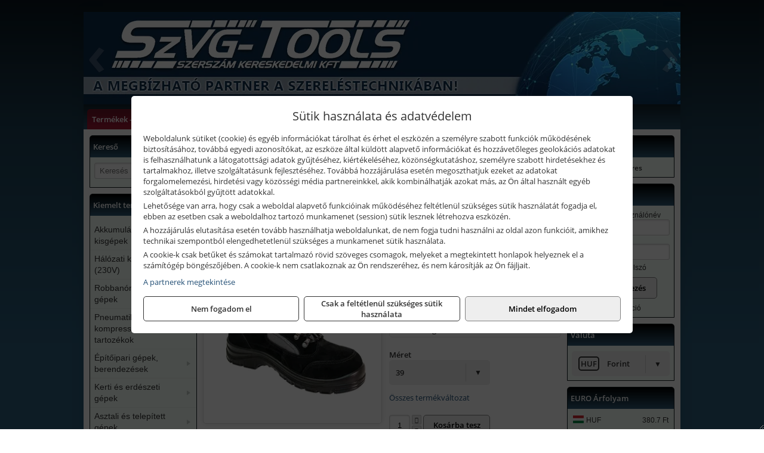

--- FILE ---
content_type: text/html; charset=UTF-8
request_url: https://szvgtoolsshop.hu/termekek/fw66-steelite-all-weather-turabakancs-s3-wr-fekete-p542295.html
body_size: 25125
content:
<!DOCTYPE html>
<html lang="hu">
<head><meta charset="utf-8">
<title>Portwest FW66 - Steelite All Weather túrabakancs S3 WR, fekete | SZVG-Tools Kft.</title>
<meta name="description" content="Portwest FW66 - Steelite All Weather túrabakancs S3 WR. Teljes S3 védelem, túrabakancs stílusú megjelenés. Teljes vízállóság, acél orrmerevítő és talplemez lélegző béléssel ellátva." />
<meta name="robots" content="all" />
<link href="https://szvgtoolsshop.hu/termekek/fw66-steelite-all-weather-turabakancs-s3-wr-fekete-p542295.html" rel="canonical">
<meta name="application-name" content="SZVG-Tools Kft." />
<link rel="preload" href="https://szvgtoolsshop.hu/images/fejlec/header_uj.webp" as="image">
<link rel="dns-prefetch" href="https://connect.facebook.net">
<link rel="dns-prefetch" href="https://fonts.gstatic.com">
<link rel="dns-prefetch" href="https://wimg.b-cdn.net">
<link rel="icon" type="image/png" href="https://szvgtoolsshop.hu/images/favicon/favicon_16.png?v=1655731274" sizes="16x16" />
<link rel="apple-touch-icon-precomposed" sizes="57x57" href="https://szvgtoolsshop.hu/images/favicon/favicon_57.png?v=1655731274" />
<link rel="apple-touch-icon-precomposed" sizes="60x60" href="https://szvgtoolsshop.hu/images/favicon/favicon_60.png?v=1655731274" />
<link rel="apple-touch-icon-precomposed" sizes="72x72" href="https://szvgtoolsshop.hu/images/favicon/favicon_72.png?v=1655731274" />
<link rel="apple-touch-icon-precomposed" sizes="76x76" href="https://szvgtoolsshop.hu/images/favicon/favicon_76.png?v=1655731274" />
<link rel="apple-touch-icon-precomposed" sizes="114x114" href="https://szvgtoolsshop.hu/images/favicon/favicon_114.png?v=1655731274" />
<link rel="apple-touch-icon-precomposed" sizes="120x120" href="https://szvgtoolsshop.hu/images/favicon/favicon_120.png?v=1655731274" />
<link rel="apple-touch-icon-precomposed" sizes="144x144" href="https://szvgtoolsshop.hu/images/favicon/favicon_144.png?v=1655731274" />
<link rel="apple-touch-icon-precomposed" sizes="152x152" href="https://szvgtoolsshop.hu/images/favicon/favicon_152.png?v=1655731274" />
<link rel="icon" type="image/png" href="https://szvgtoolsshop.hu/images/favicon/favicon_196.png?v=1655731274" sizes="196x196" />
<meta name="msapplication-TileImage" content="https://szvgtoolsshop.hu/images/favicon/favicon_144.png?v=1655731274" />
<meta name="msapplication-square70x70logo" content="https://szvgtoolsshop.hu/images/favicon/favicon_70.png?v=1655731274" />
<meta name="msapplication-square150x150logo" content="https://szvgtoolsshop.hu/images/favicon/favicon_150.png?v=1655731274" />
<meta name="msapplication-square310x310logo" content="https://szvgtoolsshop.hu/images/favicon/favicon_310.png?v=1655731274" />
<meta name="format-detection" content="telephone=no">
<meta property="fb:pages" content="287570004740359" />
<meta property="og:title" content="Portwest FW66 - Steelite All Weather túrabakancs S3 WR, fekete" />
<meta property="og:description" content="Portwest FW66 - Steelite All Weather túrabakancs S3 WR. Teljes S3 védelem, túrabakancs stílusú megjelenés. Teljes vízállóság, acél orrmerevítő és talplemez lélegző béléssel ellátva." />
<meta property="og:type" content="product" />
<meta property="og:image" content="https://wimg.b-cdn.net/de46de342dd42d0ae4b4b629719575a0/products/FW66BKR_68202_46183.jpg" />
<meta property="og:url" content="https://szvgtoolsshop.hu/termekek/fw66-steelite-all-weather-turabakancs-s3-wr-fekete-p542295.html" />
<meta property="og:locale" content="hu_HU" />
<link rel="search" type="application/opensearchdescription+xml" title="szvgtoolsshop.hu" href="https://szvgtoolsshop.hu/opensearch.xml" />
<link href="/css/style212_653514.css" rel="stylesheet" type="text/css">
<link href="/templates/w1637_uj/style.php?v=653514" rel="stylesheet" type="text/css">
<script>var init=[]</script>
<script src="https://szvgtoolsshop.hu/js/files/jquery.min.js?v=1666858510" defer></script>
<script src="https://szvgtoolsshop.hu/js/files/jquery-ui-core.min.js?v=1666851044" defer></script>
<script src="https://szvgtoolsshop.hu/js/files/jquery.ui.touch-punch.min.js?v=1660049938" defer></script>
<script src="https://szvgtoolsshop.hu/js/files/jquery.visible.min.js?v=1660049938" defer></script>
<script src="https://szvgtoolsshop.hu/js/files/slick.min.js?v=1666857304" defer></script>
<script src="https://szvgtoolsshop.hu/js/files/jquery.mask.min.js?v=1660049938" defer></script>
<script src="https://szvgtoolsshop.hu/js/files/lazysizes.min.js?v=1660049938" defer></script>
<script src="/js/script212_373190.js" data-url="https://szvgtoolsshop.hu" data-mode="1" defer></script>
<script src="//admin.fogyasztobarat.hu/h-api.js" type="text/javascript" data-id="YLVJW3L5" id="fbarat" defer></script><script>(function(w,d,s,l,i){w[l]=w[l]||[];w[l].push({'gtm.start':new Date().getTime(),event:'gtm.js'});var f=d.getElementsByTagName(s)[0],j=d.createElement(s),dl=l!='dataLayer'?'&l='+l:'';j.async=true;j.src='https://www.googletagmanager.com/gtm.js?id='+i+dl;f.parentNode.insertBefore(j,f);})(window,document,'script','dataLayer','GTM-MRSWLVXG');dataLayer.push({'event':'default_consent','ad_storage':'denied','ad_user_data':'denied','ad_personalization':'denied','analytics_storage':'denied'});</script><script>sessionStorage.setItem('s', 'N3V6N3N2NmJ6anB0aGlaTHloTHd2Zz09');</script>
<style>
#imageBanner_35 .slide:nth-child(1) {
         	   animation: xfade_35 10s 5s infinite;
         	}#imageBanner_35 .slide:nth-child(2) {
         	   animation: xfade_35 10s 0s infinite;
         	}
@keyframes xfade_35 {
   0%{
      opacity: 1;
      visibility: visible;
   }
   41% {
      opacity: 1;
      visibility: visible;
   }
   50% {
      opacity: 0;
      visibility: hidden;
   }
   91% {
      opacity: 0;
      visibility: hidden;
   }
   100% {
      opacity: 1;
      visibility: visible;
   }
}
</style>

<style>
#imageBanner_34 .slide:nth-child(1) {
         	   animation: xfade_34 25s 20s infinite;
         	}#imageBanner_34 .slide:nth-child(2) {
         	   animation: xfade_34 25s 15s infinite;
         	}#imageBanner_34 .slide:nth-child(3) {
         	   animation: xfade_34 25s 10s infinite;
         	}#imageBanner_34 .slide:nth-child(4) {
         	   animation: xfade_34 25s 5s infinite;
         	}#imageBanner_34 .slide:nth-child(5) {
         	   animation: xfade_34 25s 0s infinite;
         	}
@keyframes xfade_34 {
   0%{
      opacity: 1;
      visibility: visible;
   }
   16.4% {
      opacity: 1;
      visibility: visible;
   }
   20% {
      opacity: 0;
      visibility: hidden;
   }
   96.4% {
      opacity: 0;
      visibility: hidden;
   }
   100% {
      opacity: 1;
      visibility: visible;
   }
}
</style>

<style>
#imageBanner_36 .slide:nth-child(1) {
         	   animation: xfade_36 20s 15s infinite;
         	}#imageBanner_36 .slide:nth-child(2) {
         	   animation: xfade_36 20s 10s infinite;
         	}#imageBanner_36 .slide:nth-child(3) {
         	   animation: xfade_36 20s 5s infinite;
         	}#imageBanner_36 .slide:nth-child(4) {
         	   animation: xfade_36 20s 0s infinite;
         	}
@keyframes xfade_36 {
   0%{
      opacity: 1;
      visibility: visible;
   }
   20.5% {
      opacity: 1;
      visibility: visible;
   }
   25% {
      opacity: 0;
      visibility: hidden;
   }
   95.5% {
      opacity: 0;
      visibility: hidden;
   }
   100% {
      opacity: 1;
      visibility: visible;
   }
}
</style>

<style>
#imageBanner_28 .slide:nth-child(1) {
         	   animation: xfade_28 40s 30s infinite;
         	}#imageBanner_28 .slide:nth-child(2) {
         	   animation: xfade_28 40s 20s infinite;
         	}#imageBanner_28 .slide:nth-child(3) {
         	   animation: xfade_28 40s 10s infinite;
         	}#imageBanner_28 .slide:nth-child(4) {
         	   animation: xfade_28 40s 0s infinite;
         	}
@keyframes xfade_28 {
   0%{
      opacity: 1;
      visibility: visible;
   }
   22.75% {
      opacity: 1;
      visibility: visible;
   }
   25% {
      opacity: 0;
      visibility: hidden;
   }
   97.75% {
      opacity: 0;
      visibility: hidden;
   }
   100% {
      opacity: 1;
      visibility: visible;
   }
}
</style>

</head>
<body>
<noscript><iframe src="https://www.googletagmanager.com/ns.html?id=GTM-MRSWLVXG" height="0" width="0" style="display:none;visibility:hidden"></iframe></noscript>
<div id="fb-root"></div>
							<script>(function(d, s, id) {
							  var js, fjs = d.getElementsByTagName(s)[0];
							  if (d.getElementById(id)) return;
							  js = d.createElement(s); js.id = id;
							  js.src = "https://connect.facebook.net/hu_HU/sdk.js#xfbml=1&version=v2.6";
							  fjs.parentNode.insertBefore(js, fjs);
							}(document, 'script', 'facebook-jssdk'));</script>
	<div style="text-align:center">
		<div class="tmpl-sheet">
						<div class="tmpl-header">
				<div class='tmpl-module'><div class='tmpl-moduleBody'><div id="imageSlider_19" class="imageSlider" style="max-height:155px">
            <div class="slide">
            <a href="https://szvgtoolsshop.hu/rolunk/kapcsolat.html" target="_self" >
                                    <img src="https://szvgtoolsshop.hu/images/fejlec/header_uj.webp" alt="Kép slider" />
                            </a>
        </div>
                    <div class="slide">
            <a href="https://szvgtoolsshop.hu/kategoriak/1019,396?title=Metabo termékek" target="_self" >
                                    <img data-lazy="https://szvgtoolsshop.hu/images/fejlec/metabo_fejlec_1.webp" alt="Kép slider" />
                            </a>
        </div>
                    <div class="slide">
            <a href="https://szvgtoolsshop.hu/termekek/kiemelt-kennedy-senator-yamoto-indexa-keziszerszamok-c4662.html" target="_self" >
                                    <img data-lazy="https://szvgtoolsshop.hu/images/fejlec/kennedy_senator_yamoto_indexa_fejlec.webp" alt="Kép slider" />
                            </a>
        </div>
                    <div class="slide">
            <a href="https://szvgtoolsshop.hu/akkufelujitas.html" target="_self" >
                                    <img data-lazy="https://szvgtoolsshop.hu/images/fejlec/A71002_uj.webp" alt="Kép slider" />
                            </a>
        </div>
                    <div class="slide">
            <a href="https://szvgtoolsshop.hu/feltetelek/szallitasi-feltetelek.html" target="_self" >
                                    <img data-lazy="https://szvgtoolsshop.hu/images/fejlec/KSZ0901.webp" alt="Kép slider" />
                            </a>
        </div>
            </div>

<style>
#imageSlider_19 {
    min-height: 155px;
}

@media screen and (max-width: 900px) {
    #imageSlider_19 {
        min-height: calc(100vw * 155 / 1000);
    }
}
</style>

<script>
    init.push("setTimeout(function() { $('#imageSlider_19').slick({speed: 900, lazyLoad: 'progressive', easing: 'fade-in-out', autoplay: true, autoplaySpeed: 5000, pauseOnFocus: false, pauseOnHover: false, prevArrow: '<span class=\"slick_prev\">‹</span>', nextArrow: '<span class=\"slick_next\">›</span>' })}, 200)")
</script>
</div></div>
			</div>
			
						<div>
				<div class='tmpl-module tmpl-mobilemenu'><div class='tmpl-moduleBody'><ul class="tmpl-menu-horizontal "><li class="tmpl-menuitem active"><a class="active" href="https://szvgtoolsshop.hu" target="_self">Termékek - Rendelés</a></li><li class="tmpl-menuitem "><a class="" href="https://szvgtoolsshop.hu/feltetelek/szallitasi-feltetelek.html" target="_self">Szállítás</a></li><li class="tmpl-menuitem "><a class="" href="https://szvgtoolsshop.hu/akkufelujitas.html" target="_self">Akkufelújítás</a></li><li class="tmpl-menuitem "><a class="" href="https://szvgtoolsshop.hu/rolunk/kapcsolat.html" target="_self">Kapcsolat</a></li><li class="tmpl-menuitem "><a class="" href="https://szvgtoolsshop.hu/cegunkrol.html" target="_self">Cégünkről</a></li><li class="tmpl-menuitem "><a class="" href="https://szvgtoolsshop.hu/viszonteladoknak.html" target="_self">Viszonteladóknak</a></li></ul></div></div>
			</div>
			
						<div class="tmpl-sidebar tmpl-sidebar-left">
				<div class='tmpl-module tmpl-module-block'><div class='tmpl-moduleHeader'>Kereső</div><div class='tmpl-moduleBody'>	<div class="pure-form pure-form-stacked">
	    <input class="searchFieldEs" type="text" placeholder="Keresés" autocomplete="off" aria-label="Keresés" value="">
	</div>
</div></div><div class='tmpl-module tmpl-module-block tmpl-mobilemenu'><div class='tmpl-moduleHeader'>Kiemelt termékcsoportok</div><div class='tmpl-moduleBody'>
<ul id="436315" class="sm sm-vertical sm-simple">
	<li><a href="#">Akkumulátoros kisgépek</a><ul><li><a href="https://szvgtoolsshop.hu/termekek/akkumul%C3%A1toros+csavarbehajt%C3%B3%2Cakkumul%C3%A1toros+f%C3%BAr%C3%B3-csavaroz%C3%B3%2Cakkumul%C3%A1toros+sarokf%C3%BAr%C3%B3-csavaroz%C3%B3?title=Akkumul%C3%A1toros+csavarbehajt%C3%B3k%2C+f%C3%BAr%C3%B3-csavaroz%C3%B3k&addTags&groupId=6">Akkumulátoros csavarbehajtók, fúró-csavarozók</a></li><li><a href="https://szvgtoolsshop.hu/termekek/akkumul%C3%A1toros+%C3%BCtvef%C3%BAr%C3%B3-csavaroz%C3%B3?title=Akkumul%C3%A1toros+%C3%BCtvef%C3%BAr%C3%B3-csavaroz%C3%B3k&addTags&groupId=196">Akkumulátoros ütvefúró-csavarozók</a></li><li><a href="https://szvgtoolsshop.hu/termekek/akkumul%C3%A1toros+%C3%BCtvecsavaroz%C3%B3?title=Akkumul%C3%A1toros+%C3%BCtvecsavaroz%C3%B3k&addTags&groupId=197">Akkumulátoros ütvecsavarozók</a></li><li><a href="https://szvgtoolsshop.hu/termekek/akkumul%C3%A1toros+f%C3%BAr%C3%B3kalap%C3%A1cs%2Cakkumul%C3%A1toros+%C3%BCtvef%C3%BAr%C3%B3?title=Akkumul%C3%A1toros+f%C3%BAr%C3%B3kalap%C3%A1csok%2C+%C3%BCtvef%C3%BAr%C3%B3k+SDS+befog%C3%A1ssal&addTags&groupId=191">Akkumulátoros fúrókalapácsok, ütvefúrók SDS befogással</a></li><li><a href="https://szvgtoolsshop.hu/termekek/akkumul%C3%A1toros+sarokcsiszol%C3%B3?title=Akkumul%C3%A1toros+sarokcsiszol%C3%B3k&addTags&groupId=7">Akkumulátoros sarokcsiszolók</a></li><li><a href="https://szvgtoolsshop.hu/termekek/akkumul%C3%A1toros+szablyaf%C5%B1r%C3%A9sz?title=Akkumul%C3%A1toros+szablyaf%C5%B1r%C3%A9szek&addTags&groupId=8">Akkumulátoros szablyafűrészek</a></li><li><a href="https://szvgtoolsshop.hu/termekek/akkus+szalagf%C5%B1r%C3%A9sz?title=Akkumul%C3%A1toros+szalagf%C5%B1r%C3%A9szek&addTags&groupId=94">Akkumulátoros szalagfűrészek</a></li><li><a href="https://szvgtoolsshop.hu/termekek/akkumul%C3%A1toros+k%C3%B6rf%C5%B1r%C3%A9sz?title=Akkumul%C3%A1toros+k%C3%B6rf%C5%B1r%C3%A9szek&addTags&groupId=95">Akkumulátoros körfűrészek</a></li><li><a href="https://szvgtoolsshop.hu/termekek/akkumul%C3%A1toros+dekop%C3%ADrf%C5%B1r%C3%A9sz?title=Akkumul%C3%A1toros+dekop%C3%ADrf%C5%B1r%C3%A9szek&addTags&groupId=193">Akkumulátoros dekopírfűrészek</a></li><li><a href="https://szvgtoolsshop.hu/termekek/akkumul%C3%A1toros+gyalug%C3%A9p?title=Akkumul%C3%A1toros+gyalug%C3%A9pek&addTags&groupId=192">Akkumulátoros gyalugépek</a></li><li><a href="https://szvgtoolsshop.hu/termekek/akkumul%C3%A1toros+l%C3%A1ncf%C5%B1r%C3%A9sz?title=Akkumul%C3%A1toros+l%C3%A1ncf%C5%B1r%C3%A9szek&addTags&groupId=365">Akkumulátoros láncfűrészek</a></li><li><a href="https://szvgtoolsshop.hu/termekek/akkumul%C3%A1toros+f%C5%B1ny%C3%ADr%C3%B3?title=Akkumul%C3%A1toros+f%C5%B1ny%C3%ADr%C3%B3k&addTags&groupId=366">Akkumulátoros fűnyírók</a></li><li><a href="https://szvgtoolsshop.hu/termekek/akkumul%C3%A1toros+gyepszell%C5%91ztet%C5%91?title=Akkumul%C3%A1toros+gyepszell%C5%91ztet%C5%91k&addTags&groupId=367">Akkumulátoros gyepszellőztetők</a></li><li><a href="https://szvgtoolsshop.hu/termekek/akkumul%C3%A1toros+f%C5%B1kasza?title=Akkumul%C3%A1toros+f%C5%B1kasz%C3%A1k&addTags&groupId=368">Akkumulátoros fűkaszák</a></li><li><a href="https://szvgtoolsshop.hu/termekek/akkumul%C3%A1toros+f%C5%B1szeg%C3%A9lyny%C3%ADr%C3%B3?title=Akkumul%C3%A1toros+f%C5%B1szeg%C3%A9lyny%C3%ADr%C3%B3k&addTags&groupId=369">Akkumulátoros fűszegélynyírók</a></li><li><a href="https://szvgtoolsshop.hu/termekek/akkumul%C3%A1toros+f%C5%B1-+%C3%A9s+s%C3%B6v%C3%A9nyny%C3%ADr%C3%B3%2Cakkumul%C3%A1toros+magass%C3%A1gi+s%C3%B6v%C3%A9nyv%C3%A1g%C3%B3%2Cakkumul%C3%A1toros+s%C3%B6v%C3%A9nyv%C3%A1g%C3%B3?title=Akkumul%C3%A1toros+s%C3%B6v%C3%A9nyv%C3%A1g%C3%B3k&addTags&groupId=370">Akkumulátoros sövényvágók</a></li></ul></li><li><a href="#">Hálózati kisgépek (230V)</a><ul><li><a href="https://szvgtoolsshop.hu/termekek/h%C3%A1l%C3%B3zati+sarokcsiszol%C3%B3?title=H%C3%A1l%C3%B3zati+sarokcsiszol%C3%B3k&addTags&groupId=3">Hálózati sarokcsiszolók</a></li><li><a href="#">Hálózati fúrógépek, ütvefúrók</a><ul><li><a href="https://szvgtoolsshop.hu/termekek/h%C3%A1l%C3%B3zati+f%C3%BAr%C3%B3g%C3%A9p?title=H%C3%A1l%C3%B3zati+f%C3%BAr%C3%B3g%C3%A9pek&addTags&groupId=114">Hálózati fúrógépek</a></li><li><a href="https://szvgtoolsshop.hu/termekek/h%C3%A1l%C3%B3zati+%C3%BCtvef%C3%BAr%C3%B3?title=H%C3%A1l%C3%B3zati+%C3%BCtvef%C3%BAr%C3%B3k&addTags&groupId=115">Hálózati ütvefúrók</a></li></ul></li><li><a href="https://szvgtoolsshop.hu/termekek/h%C3%A1l%C3%B3zati+f%C3%BAr%C3%B3kalap%C3%A1cs%2Ch%C3%A1l%C3%B3zati+f%C3%BAr%C3%B3-v%C3%A9s%C5%91kalap%C3%A1cs%2Ch%C3%A1l%C3%B3zati+v%C3%A9s%C5%91g%C3%A9p%2Ch%C3%A1l%C3%B3zati+v%C3%A9s%C5%91kalap%C3%A1cs?title=H%C3%A1l%C3%B3zati+f%C3%BAr%C3%B3kalap%C3%A1csok%2C+f%C3%BAr%C3%B3-v%C3%A9s%C5%91kalap%C3%A1csok%2C+v%C3%A9s%C5%91g%C3%A9pek&addTags&groupId=116">Hálózati fúrókalapácsok, fúró-vésőkalapácsok, vésőgépek</a></li><li><a href="https://szvgtoolsshop.hu/termekek/h%C3%A1l%C3%B3zati+egyenescsiszol%C3%B3?title=H%C3%A1l%C3%B3zati+egyenescsiszol%C3%B3k&addTags&groupId=117">Hálózati egyenescsiszolók</a></li><li><a href="https://szvgtoolsshop.hu/termekek/h%C3%A1l%C3%B3zati+gyalug%C3%A9p?title=H%C3%A1l%C3%B3zati+gyalug%C3%A9pek&addTags&groupId=118">Hálózati gyalugépek</a></li><li><a href="https://szvgtoolsshop.hu/termekek/h%C3%A1l%C3%B3zati+fels%C5%91mar%C3%B3?title=H%C3%A1l%C3%B3zati+fels%C5%91mar%C3%B3k&addTags&groupId=177">Hálózati felsőmarók</a></li><li><a href="https://szvgtoolsshop.hu/termekek/h%C3%A1l%C3%B3zati+%C3%A9lmar%C3%B3?title=H%C3%A1l%C3%B3zati+%C3%A9lmar%C3%B3k&addTags&groupId=181">Hálózati élmarók</a></li><li><a href="https://szvgtoolsshop.hu/termekek/h%C3%A1l%C3%B3zati+f%C3%A9mk%C3%B6rf%C5%B1r%C3%A9sz?title=H%C3%A1l%C3%B3zati+f%C3%A9mv%C3%A1g%C3%B3+k%C3%B6rf%C5%B1r%C3%A9szek&addTags&groupId=180">Hálózati fémvágó körfűrészek</a></li><li><a href="https://szvgtoolsshop.hu/termekek/h%C3%A1l%C3%B3zati+k%C3%B6rf%C5%B1r%C3%A9sz?title=H%C3%A1l%C3%B3zati+k%C3%B6rf%C5%B1r%C3%A9szek&addTags&groupId=179">Hálózati körfűrészek</a></li><li><a href="https://szvgtoolsshop.hu/termekek/h%C3%A1l%C3%B3zati+szablyaf%C5%B1r%C3%A9sz?title=Orf%C5%B1r%C3%A9szek%2C+szablyaf%C5%B1r%C3%A9szek&addTags&groupId=209">Orfűrészek, szablyafűrészek</a></li><li><a href="https://szvgtoolsshop.hu/termekek/h%C3%A1l%C3%B3zati+dekop%C3%ADrf%C5%B1r%C3%A9sz?title=H%C3%A1l%C3%B3zati+sz%C3%BAr%C3%B3f%C5%B1r%C3%A9szek%2C+dekop%C3%ADrf%C5%B1r%C3%A9szek&addTags&groupId=210">Hálózati szúrófűrészek, dekopírfűrészek</a></li><li><a href="https://szvgtoolsshop.hu/termekek/h%C3%A1l%C3%B3zati+k%C3%A9zi+szalagcsiszol%C3%B3?title=H%C3%A1l%C3%B3zati+szalagcsiszol%C3%B3k&addTags&groupId=208">Hálózati szalagcsiszolók</a></li><li><a href="https://szvgtoolsshop.hu/termekek/h%C3%A1l%C3%B3zati+excentercsiszol%C3%B3?title=H%C3%A1l%C3%B3zati+excentercsiszol%C3%B3k&addTags&groupId=211">Hálózati excentercsiszolók</a></li><li><a href="https://szvgtoolsshop.hu/termekek/h%C3%A1l%C3%B3zati+rezg%C5%91csiszol%C3%B3?title=H%C3%A1l%C3%B3zati+rezg%C5%91csiszol%C3%B3k&addTags&groupId=212">Hálózati rezgőcsiszolók</a></li><li><a href="https://szvgtoolsshop.hu/termekek/h%C3%A1l%C3%B3zati+deltacsiszol%C3%B3?title=H%C3%A1l%C3%B3zati+deltacsiszol%C3%B3k&addTags&groupId=213">Hálózati deltacsiszolók</a></li><li><a href="https://szvgtoolsshop.hu/termekek/elektromos+f%C5%B1szeg%C3%A9lyny%C3%ADr%C3%B3?title=H%C3%A1l%C3%B3zati+f%C5%B1szeg%C3%A9lyny%C3%ADr%C3%B3k&addTags&groupId=371">Hálózati fűszegélynyírók</a></li><li><a href="https://szvgtoolsshop.hu/termekek/elektromos+s%C3%B6v%C3%A9nyv%C3%A1g%C3%B3?title=H%C3%A1l%C3%B3zati+s%C3%B6v%C3%A9nyv%C3%A1g%C3%B3k&addTags&groupId=372">Hálózati sövényvágók</a></li><li><a href="https://szvgtoolsshop.hu/termekek/elektromos+f%C5%B1ny%C3%ADr%C3%B3?title=H%C3%A1l%C3%B3zati+f%C5%B1ny%C3%ADr%C3%B3k&addTags&groupId=373">Hálózati fűnyírók</a></li><li><a href="https://szvgtoolsshop.hu/termekek/elektromos+l%C3%A1ncf%C5%B1r%C3%A9sz?title=H%C3%A1l%C3%B3zati+l%C3%A1ncf%C5%B1r%C3%A9szek&addTags&groupId=374">Hálózati láncfűrészek</a></li><li><a href="https://szvgtoolsshop.hu/termekek/elektromos+%C3%A1gapr%C3%ADt%C3%B3?title=H%C3%A1l%C3%B3zati+kerti+apr%C3%ADt%C3%B3g%C3%A9pek&addTags&groupId=375">Hálózati kerti aprítógépek</a></li></ul></li><li><a href="#">Robbanómotoros gépek</a><ul><li><a href="https://szvgtoolsshop.hu/termekek/%C3%A1ramfejleszt%C5%91?title=%C3%81ramfejleszt%C5%91k&addTags&groupId=48">Áramfejlesztők</a></li><li><a href="https://szvgtoolsshop.hu/termekek/benzinmotoros+f%C5%B1ny%C3%ADr%C3%B3?title=Benzinmotoros+f%C5%B1ny%C3%ADr%C3%B3k&addTags&groupId=49">Benzinmotoros fűnyírók</a></li><li><a href="https://szvgtoolsshop.hu/termekek/benzinmotoros+l%C3%A1ncf%C5%B1r%C3%A9sz?title=Benzinmotoros+l%C3%A1ncf%C5%B1r%C3%A9szek&addTags&groupId=50">Benzinmotoros láncfűrészek</a></li><li><a href="https://szvgtoolsshop.hu/termekek/benzinmotoros+f%C5%B1kasza?title=Benzinmotoros+f%C5%B1kasz%C3%A1k&addTags&groupId=51">Benzinmotoros fűkaszák</a></li><li><a href="https://szvgtoolsshop.hu/termekek/benzinmotoros+kap%C3%A1l%C3%B3g%C3%A9p?title=Kap%C3%A1l%C3%B3g%C3%A9pek&addTags&groupId=173">Kapálógépek</a></li><li><a href="https://szvgtoolsshop.hu/termekek/benzinmotoros+f%C3%B6ldf%C3%BAr%C3%B3%2Cbenzinmotoros+talajf%C3%BAr%C3%B3?title=Benzinmotoros+f%C3%B6ldf%C3%BAr%C3%B3k%2C+talajf%C3%BAr%C3%B3k&addTags&groupId=174">Benzinmotoros földfúrók, talajfúrók</a></li><li><a href="https://szvgtoolsshop.hu/termekek/lapvibr%C3%A1tor?title=Benzinmotoros+lapvibr%C3%A1torok&addTags&groupId=194">Benzinmotoros lapvibrátorok</a></li><li><a href="https://szvgtoolsshop.hu/termekek/aljzatv%C3%A1g%C3%B3?title=Benzinmotoros+aljzatv%C3%A1g%C3%B3k%2C+aszfaltv%C3%A1g%C3%B3k&addTags&groupId=214">Benzinmotoros aljzatvágók, aszfaltvágók</a></li><li><a href="https://szvgtoolsshop.hu/termekek/robban%C3%B3motoros+szivatty%C3%BA%2Cbenzinmotoros+szivatty%C3%BA?title=Robban%C3%B3motoros+szivatty%C3%BAk&addTags&groupId=216">Robbanómotoros szivattyúk</a></li><li><a href="https://szvgtoolsshop.hu/termekek/benzinmotoros+permetez%C5%91?title=Robban%C3%B3motoros+permetez%C5%91k&addTags&groupId=217">Robbanómotoros permetezők</a></li></ul></li><li><a href="#">Pneumatikus gépek, kompresszorok, tartozékok</a><ul><li><a href="https://szvgtoolsshop.hu/termekek/pneumatikus+sarokcsiszol%C3%B3?title=Pneumatikus+sarokcsiszol%C3%B3k&addTags&groupId=18">Pneumatikus sarokcsiszolók</a></li><li><a href="https://szvgtoolsshop.hu/termekek/pneumatikus+egyenescsiszol%C3%B3?title=Pneumatikus+egyenescsiszol%C3%B3k&addTags&groupId=56">Pneumatikus egyenescsiszolók</a></li><li><a href="https://szvgtoolsshop.hu/termekek/pneumatikus+csavarbehajt%C3%B3?title=Pneumatikus+csavarbehajt%C3%B3k&addTags&groupId=20">Pneumatikus csavarbehajtók</a></li><li><a href="https://szvgtoolsshop.hu/termekek/pneumatikus+f%C3%BAr%C3%B3g%C3%A9p?title=Pneumatikus+f%C3%BAr%C3%B3g%C3%A9pek&addTags&groupId=17">Pneumatikus fúrógépek</a></li><li><a href="https://szvgtoolsshop.hu/termekek/l%C3%A9gkulcs%2Cracsnis+l%C3%A9gkulcs?title=L%C3%A9gkulcsok&addTags&groupId=58">Légkulcsok</a></li><li><a href="https://szvgtoolsshop.hu/termekek/pneumatikus+excentercsiszol%C3%B3?title=Pneumatikus+excentercsiszol%C3%B3k&addTags&groupId=59">Pneumatikus excentercsiszolók</a></li><li><a href="https://szvgtoolsshop.hu/termekek/pneumatikus+rezg%C5%91csiszol%C3%B3?title=Pneumatikus+rezg%C5%91csiszol%C3%B3k&addTags&groupId=60">Pneumatikus rezgőcsiszolók</a></li><li><a href="#">Pneumatikus tűzőgépek, szegezők</a><ul><li><a href="https://szvgtoolsshop.hu/termekek/pneumatikus+t%C5%B1z%C5%91g%C3%A9p?title=Pneumatikus+t%C5%B1z%C5%91g%C3%A9pek&addTags&groupId=80">Pneumatikus tűzőgépek</a></li><li><a href="https://szvgtoolsshop.hu/termekek/pneumatikus+szegez%C5%91?title=Pneumatikus+szegez%C5%91k&addTags&groupId=81">Pneumatikus szegezők</a></li><li><a href="https://szvgtoolsshop.hu/termekek/pneumatikus+szegez%C5%91+%C3%A9s+t%C5%B1z%C5%91g%C3%A9p?title=Pneumatikus+kombin%C3%A1lt+szegez%C5%91k+%C3%A9s+t%C5%B1z%C5%91g%C3%A9pek&addTags&groupId=82">Pneumatikus kombinált szegezők és tűzőgépek</a></li></ul></li><li><a href="https://szvgtoolsshop.hu/termekek/pneumatikus+popszegecsh%C3%BAz%C3%B3?title=Pneumatikus+popszegecsh%C3%BAz%C3%B3k&addTags&groupId=67">Pneumatikus popszegecshúzók</a></li><li><a href="https://szvgtoolsshop.hu/termekek/pneumatikus+fest%C3%A9ksz%C3%B3r%C3%B3+pisztoly?title=Pneumatikus+fest%C3%A9ksz%C3%B3r%C3%B3+pisztolyok&addTags&groupId=68">Pneumatikus festékszóró pisztolyok</a></li><li><a href="https://szvgtoolsshop.hu/termekek/pneumatikus+kartuskinyom%C3%B3+pisztoly?title=Pneumatikus+kartuskinyom%C3%B3k&addTags&groupId=69">Pneumatikus kartuskinyomók</a></li><li><a href="https://szvgtoolsshop.hu/termekek/pneumatikus+pol%C3%ADroz%C3%B3?title=Pneumatikus+pol%C3%ADroz%C3%B3k&addTags&groupId=70">Pneumatikus polírozók</a></li><li><a href="https://szvgtoolsshop.hu/termekek/pneumatikus+fel%C3%BClettiszt%C3%ADt%C3%B3k?title=Pneumatikus+fel%C3%BClettiszt%C3%ADt%C3%B3k&addTags&groupId=71">Pneumatikus felülettisztítók</a></li><li><a href="#">Pneumatikus vésőgépek, légkalapácsok</a><ul><li><a href="https://szvgtoolsshop.hu/termekek/pneumatikus+v%C3%A9s%C5%91g%C3%A9p?title=Pneumatikus+v%C3%A9s%C5%91g%C3%A9pek&addTags&groupId=77">Pneumatikus vésőgépek</a></li><li><a href="https://szvgtoolsshop.hu/termekek/l%C3%A9gkalap%C3%A1cs%2Cl%C3%A9gkalap%C3%A1cs+k%C3%A9szlet?title=L%C3%A9gkalap%C3%A1csok&addTags&groupId=78">Légkalapácsok</a></li></ul></li><li><a href="https://szvgtoolsshop.hu/termekek/gumiabroncs+f%C3%BAvat%C3%B3+pisztoly?title=Gumiabroncs+f%C3%BAvat%C3%B3+pisztolyok&addTags&groupId=66">Gumiabroncs fúvató pisztolyok</a></li><li><a href="https://szvgtoolsshop.hu/termekek/lef%C3%BAvat%C3%B3+pisztoly%2Chossz%C3%BA+lef%C3%BAvat%C3%B3+pisztoly?title=Lef%C3%BAvat%C3%B3+pisztolyok&addTags&groupId=65">Lefúvató pisztolyok</a></li><li><a href="https://szvgtoolsshop.hu/termekek/kompresszor?title=Kompresszorok&addTags&groupId=19">Kompresszorok</a></li><li><a href="#">Pneumatika tömlők, tartozékok, rendszerelemek</a><ul><li><a href="https://szvgtoolsshop.hu/termekek/pneumatika+t%C3%B6ml%C5%91%2Cpneumatika+t%C3%B6ml%C5%91dob?title=Pneumatika+t%C3%B6ml%C5%91k%2C+szerelt+t%C3%B6ml%C5%91k&addTags&groupId=73">Pneumatika tömlők, szerelt tömlők</a></li><li><a href="https://szvgtoolsshop.hu/termekek/leveg%C5%91el%C5%91k%C3%A9sz%C3%ADt%C5%91?title=Leveg%C5%91el%C5%91k%C3%A9sz%C3%ADt%C5%91k&addTags&groupId=74">Levegőelőkészítők</a></li><li><a href="https://szvgtoolsshop.hu/termekek/nyom%C3%A1skapcsol%C3%B3?title=Nyom%C3%A1skapcsol%C3%B3k&addTags&groupId=75">Nyomáskapcsolók</a></li><li><a href="https://szvgtoolsshop.hu/termekek/nyom%C3%A1sszab%C3%A1lyoz%C3%B3?title=Nyom%C3%A1sszab%C3%A1lyz%C3%B3k&addTags&groupId=92">Nyomásszabályzók</a></li><li><a href="https://szvgtoolsshop.hu/termekek/manom%C3%A9ter?title=Manom%C3%A9terek&addTags&groupId=91">Manométerek</a></li><li><a href="https://szvgtoolsshop.hu/termekek/v%C3%ADzlev%C3%A1laszt%C3%B3%2Csz%C5%B1r%C5%91-szab%C3%A1lyz%C3%B3?title=Sz%C5%B1r%C5%91szab%C3%A1lyz%C3%B3k%2C+v%C3%ADzlev%C3%A1laszt%C3%B3k&addTags&groupId=93">Szűrőszabályzók, vízleválasztók</a></li><li><a href="https://szvgtoolsshop.hu/termekek/olajz%C3%B3?title=Olajoz%C3%B3k&addTags&groupId=96">Olajozók</a></li></ul></li></ul></li><li><a href="#">Építőipari gépek, berendezések</a><ul><li><a href="https://szvgtoolsshop.hu/termekek/lapvibr%C3%A1tor?title=Lapvibr%C3%A1torok&addTags&groupId=14">Lapvibrátorok</a></li><li><a href="https://szvgtoolsshop.hu/termekek/d%C3%B6ng%C3%B6l%C5%91g%C3%A9p?title=D%C3%B6ng%C3%B6l%C5%91g%C3%A9pek&addTags&groupId=15">Döngölőgépek</a></li><li><a href="https://szvgtoolsshop.hu/termekek/betonsim%C3%ADt%C3%B3%2Cvibrogerenda?title=Rotoros+betonsim%C3%ADt%C3%B3k%2C+vibrogerend%C3%A1k&addTags&groupId=97">Rotoros betonsimítók, vibrogerendák</a></li><li><a href="https://szvgtoolsshop.hu/termekek/betonvibr%C3%A1tor?title=Betonvibr%C3%A1torok&addTags&groupId=98">Betonvibrátorok</a></li><li><a href="https://szvgtoolsshop.hu/termekek/f%C3%BAr%C3%B3kalap%C3%A1cs%2Cf%C3%BAr%C3%B3-v%C3%A9s%C5%91kalap%C3%A1cs?title=F%C3%BAr%C3%B3kalap%C3%A1csok%2C+kombikalap%C3%A1csok&addTags&groupId=243">Fúrókalapácsok, kombikalapácsok</a></li><li><a href="https://szvgtoolsshop.hu/termekek/v%C3%A9s%C5%91g%C3%A9p%2Cv%C3%A9s%C5%91kalap%C3%A1cs?title=V%C3%A9s%C5%91g%C3%A9pek&addTags&groupId=99">Vésőgépek</a></li><li><a href="https://szvgtoolsshop.hu/termekek/bont%C3%B3kalap%C3%A1cs?title=Bont%C3%B3kalap%C3%A1csok&addTags&groupId=100">Bontókalapácsok</a></li><li><a href="https://szvgtoolsshop.hu/termekek/aljzatv%C3%A1g%C3%B3?title=Aljzatv%C3%A1g%C3%B3k%2C+aszfaltv%C3%A1g%C3%B3k&addTags&groupId=215">Aljzatvágók, aszfaltvágók</a></li><li><a href="https://szvgtoolsshop.hu/termekek/k%C5%91roppant%C3%B3?title=K%C5%91roppant%C3%B3k&addTags&groupId=101">Kőroppantók</a></li><li><a href="https://szvgtoolsshop.hu/termekek/betonkever%C5%91?title=Betonkever%C5%91k&addTags&groupId=13">Betonkeverők</a></li><li><a href="https://szvgtoolsshop.hu/termekek/vibrohenger?title=Vibrohengerek&addTags&groupId=102">Vibrohengerek</a></li><li><a href="https://szvgtoolsshop.hu/termekek/mechanikus+csempev%C3%A1g%C3%B3%2Ccsempev%C3%A1g%C3%B3?title=Mechanikus+csempev%C3%A1g%C3%B3k&addTags&groupId=204">Mechanikus csempevágók</a></li><li><a href="https://szvgtoolsshop.hu/termekek/csempev%C3%A1g%C3%B3+g%C3%A9p?title=Csempev%C3%A1g%C3%B3+g%C3%A9pek&addTags&groupId=205">Csempevágó gépek</a></li><li><a href="https://szvgtoolsshop.hu/termekek/%C3%A1llv%C3%A1ny%2Cszintez%C5%91m%C5%B1szer+%C3%A1llv%C3%A1ny%2Cg%C3%A9rv%C3%A1g%C3%B3+%C3%A1llv%C3%A1ny%2Cl%C3%A9tra%C3%A1llv%C3%A1ny%2Cl%C3%A1mpa+%C3%A1llv%C3%A1ny%2Cgurul%C3%B3%C3%A1llv%C3%A1ny%2Calum%C3%ADnium+%C3%A1llv%C3%A1ny?title=Munka%C3%A1llv%C3%A1nyok&addTags&groupId=52">Állványok, munkaállványok</a></li><li><a href="https://szvgtoolsshop.hu/termekek/f%C3%A9nytorony%2C%C3%A1llv%C3%A1nyos+l%C3%A1mpa%2Ct%C3%A9rmegvil%C3%A1g%C3%ADt%C3%B3+l%C3%A1mpa?title=F%C3%A9nytornyok%2C+t%C3%A9rmegvil%C3%A1g%C3%ADt%C3%B3k&addTags&groupId=227">Fénytornyok, térmegvilágítók</a></li></ul></li><li><a href="#">Kerti és erdészeti gépek</a><ul><li><a href="https://szvgtoolsshop.hu/termekek/s%C3%B6v%C3%A9nyv%C3%A1g%C3%B3?title=S%C3%B6v%C3%A9nyv%C3%A1g%C3%B3k&addTags&groupId=11">Sövényvágók</a></li><li><a href="https://szvgtoolsshop.hu/termekek/f%C3%B6ldf%C3%BAr%C3%B3%2Ctalajf%C3%BAr%C3%B3?title=F%C3%B6ldf%C3%BAr%C3%B3k%2C+talajf%C3%BAr%C3%B3k&addTags&groupId=175">Földfúrók, talajfúrók</a></li><li><a href="https://szvgtoolsshop.hu/termekek/f%C5%B1ny%C3%ADr%C3%B3?title=F%C5%B1ny%C3%ADr%C3%B3k&addTags&groupId=10">Fűnyírók</a></li><li><a href="https://szvgtoolsshop.hu/termekek/gyepszell%C5%91ztet%C5%91?title=Gyepszell%C5%91ztet%C5%91k&addTags&groupId=220">Gyepszellőztetők</a></li><li><a href="https://szvgtoolsshop.hu/termekek/f%C5%B1kasza%2Cf%C5%B1szeg%C3%A9lyny%C3%ADr%C3%B3?title=F%C5%B1kasz%C3%A1k%2C+f%C5%B1szeg%C3%A9lyny%C3%ADr%C3%B3k&addTags&groupId=206">Fűkaszák, fűszegélynyírók</a></li><li><a href="https://szvgtoolsshop.hu/termekek/kap%C3%A1l%C3%B3g%C3%A9p?title=Kap%C3%A1l%C3%B3g%C3%A9pek&addTags&groupId=176">Kapálógépek</a></li><li><a href="https://szvgtoolsshop.hu/termekek/l%C3%A1ncf%C5%B1r%C3%A9sz?title=L%C3%A1ncf%C5%B1r%C3%A9szek&addTags&groupId=199">Láncfűrészek</a></li><li><a href="https://szvgtoolsshop.hu/termekek/benzinmotoros+permetez%C5%91%2Cakkumul%C3%A1toros+permetez%C5%91%2Cakkumul%C3%A1toros+k%C3%B6dpermetez%C5%91?title=Permetez%C5%91k&addTags&groupId=219">Permetezők</a></li><li><a href="https://szvgtoolsshop.hu/termekek/%C3%A1gapr%C3%ADt%C3%B3?title=Apr%C3%ADt%C3%B3g%C3%A9pek%2C+%C3%A1gapr%C3%ADt%C3%B3k&addTags&groupId=221">Aprítógépek, ágaprítók</a></li><li><a href="https://szvgtoolsshop.hu/termekek/lombf%C3%BAv%C3%B3%2Clombsz%C3%ADv%C3%B3?title=Lombf%C3%BAv%C3%B3k%2C+lombsz%C3%ADv%C3%B3k&addTags&groupId=241">Lombfúvók, lombszívók</a></li></ul></li><li><a href="#">Asztali és telepített gépek</a><ul><li><a href="https://szvgtoolsshop.hu/termekek/asztali+k%C3%B6rf%C5%B1r%C3%A9sz?title=Asztali+k%C3%B6rf%C5%B1r%C3%A9szg%C3%A9pek&addTags&groupId=103">Asztali körfűrészgépek</a></li><li><a href="https://szvgtoolsshop.hu/termekek/asztali+gyalu%2Cvastagol%C3%B3+gyalug%C3%A9p%2Casztali+gyalug%C3%A9p?title=Asztali+gyalug%C3%A9pek&addTags&groupId=104">Asztali gyalugépek</a></li><li><a href="https://szvgtoolsshop.hu/termekek/asztali+lombf%C5%B1r%C3%A9sz?title=Asztali+lombf%C5%B1r%C3%A9szek&addTags&groupId=105">Asztali lombfűrészek</a></li><li><a href="#">Szalagfűrészek</a><ul><li><a href="https://szvgtoolsshop.hu/termekek/asztali+f%C3%A9mipari+szalagf%C5%B1r%C3%A9sz?title=F%C3%A9mipari+szalagf%C5%B1r%C3%A9szek&addTags&groupId=107">Fémipari szalagfűrészek</a></li><li><a href="https://szvgtoolsshop.hu/termekek/faipari+szalagf%C5%B1r%C3%A9sz?title=Faipari+szalagf%C5%B1r%C3%A9szek&addTags&groupId=108">Faipari szalagfűrészek</a></li></ul></li><li><a href="#">Esztergagépek</a><ul><li><a href="https://szvgtoolsshop.hu/termekek/f%C3%A9meszterga?title=F%C3%A9meszterg%C3%A1k&addTags&groupId=110">Fémesztergák</a></li><li><a href="https://szvgtoolsshop.hu/termekek/faeszterga%2Cfaeszterga+m%C3%A1sol%C3%B3egys%C3%A9ggel?title=Faeszterg%C3%A1k&addTags&groupId=111">Faesztergák</a></li></ul></li><li><a href="https://szvgtoolsshop.hu/termekek/lemezhajl%C3%ADt%C3%B3+g%C3%A9p%2Clemezhenger%C3%ADt%C5%91+g%C3%A9p%2Ck%C3%B6rhajl%C3%ADt%C3%B3g%C3%A9p%2Clemezmegmunk%C3%A1l%C3%B3+g%C3%A9p?title=Lemezhajl%C3%ADt%C3%B3+%C3%A9s+lemezmegmunk%C3%A1l%C3%B3++g%C3%A9pek&addTags&groupId=200">Lemezhajlító és lemezmegmunkáló  gépek</a></li><li><a href="https://szvgtoolsshop.hu/termekek/kett%C5%91s+k%C3%B6sz%C3%B6r%C5%B1?title=Kett%C5%91s+k%C3%B6sz%C3%B6r%C5%B1k&addTags&groupId=201">Kettős köszörűk</a></li><li><a href="https://szvgtoolsshop.hu/termekek/kombin%C3%A1lt+csiszol%C3%B3g%C3%A9p%2Ckombi+k%C3%B6sz%C3%B6r%C5%B1%2Cnedves+%C3%A9s+sz%C3%A1raz+k%C3%B6sz%C3%B6r%C5%B1?title=Kombin%C3%A1lt+csiszol%C3%B3g%C3%A9pek%2C+kombi+k%C3%B6sz%C3%B6r%C5%B1k&addTags&groupId=202">Kombinált csiszológépek, kombi köszörűk</a></li><li><a href="https://szvgtoolsshop.hu/termekek/asztali+f%C3%A9mk%C3%B6rf%C5%B1r%C3%A9szek?title=Asztali+f%C3%A9mk%C3%B6rf%C5%B1r%C3%A9szek&addTags&groupId=203">Asztali fémkörfűrészek</a></li><li><a href="https://szvgtoolsshop.hu/termekek/g%C3%A9rv%C3%A1g%C3%B3?title=G%C3%A9rv%C3%A1g%C3%B3+g%C3%A9pek&addTags&groupId=232">Gérvágó gépek</a></li></ul></li><li><a href="#">Műszerek, digitális mérőeszközök</a><ul><li><a href="https://szvgtoolsshop.hu/termekek/l%C3%A9zeres+t%C3%A1vols%C3%A1gm%C3%A9r%C5%91?title=L%C3%A9zeres+t%C3%A1vols%C3%A1gm%C3%A9r%C5%91k&addTags&groupId=120">Lézeres távolságmérők</a></li><li><a href="https://szvgtoolsshop.hu/termekek/l%C3%A9zeres+h%C5%91m%C3%A9r%C5%91%2Cinfra+h%C5%91m%C3%A9r%C5%91%2Cdigit%C3%A1lis+h%C5%91m%C3%A9r%C5%91%2Ch%C5%91m%C3%A9r%C5%91-szonda?title=H%C5%91m%C3%A9r%C5%91k&addTags&groupId=121">Hőmérők</a></li><li><a href="https://szvgtoolsshop.hu/termekek/multim%C3%A9ter%2Cdigit%C3%A1lis+multim%C3%A9ter?title=Multim%C3%A9terek&addTags&groupId=122">Multiméterek</a></li><li><a href="https://szvgtoolsshop.hu/termekek/akkumul%C3%A1tor+teszter?title=Akkumul%C3%A1tor+teszterek&addTags&groupId=123">Akkumulátor teszterek</a></li><li><a href="https://szvgtoolsshop.hu/termekek/digit%C3%A1lis+v%C3%ADzm%C3%A9rt%C3%A9k%2Cdigit%C3%A1lis+sz%C3%B6gm%C3%A9r%C5%91?title=Digit%C3%A1lis+v%C3%ADzm%C3%A9rt%C3%A9kek%2C+sz%C3%B6gm%C3%A9r%C5%91k&addTags&groupId=147">Digitális vízmértékek, szögmérők</a></li><li><a href="https://szvgtoolsshop.hu/termekek/digit%C3%A1lis+mikrom%C3%A9ter?title=Digit%C3%A1lis+mikrom%C3%A9terek&addTags&groupId=164">Digitális mikrométerek</a></li><li><a href="https://szvgtoolsshop.hu/termekek/digit%C3%A1lis+tol%C3%B3m%C3%A9r%C5%91%2C%C3%B3r%C3%A1s+tol%C3%B3m%C3%A9r%C5%91%2Cdigit%C3%A1lis+m%C3%A9lys%C3%A9gm%C3%A9r%C5%91%2Cm%C3%A9r%C5%91%C3%B3r%C3%A1s+m%C3%A9lys%C3%A9gm%C3%A9r%C5%91?title=Digit%C3%A1lis+%C3%A9s+%C3%B3r%C3%A1s+tol%C3%B3m%C3%A9r%C5%91k%2C+m%C3%A9lys%C3%A9gm%C3%A9r%C5%91k&addTags&groupId=231">Digitális és órás tolómérők, mélységmérők</a></li><li><a href="https://szvgtoolsshop.hu/termekek/optikai+szintez%C5%91?title=Optikai+szintez%C5%91k&addTags&groupId=233">Optikai szintezők</a></li><li><a href="https://szvgtoolsshop.hu/termekek/l%C3%A9zeres+szintez%C5%91%2Cvonall%C3%A9zer%2Cforg%C3%B3l%C3%A9zer?title=L%C3%A9zeres+szintez%C5%91k&addTags&groupId=119">Lézeres szintezők</a></li></ul></li><li><a href="#">Mechanikus mérőeszközök</a><ul><li><a href="https://szvgtoolsshop.hu/termekek/m%C3%A9r%C5%91szalag?title=M%C3%A9r%C5%91szalagok&addTags&groupId=163">Mérőszalagok</a></li><li><a href="https://szvgtoolsshop.hu/termekek/tol%C3%B3m%C3%A9r%C5%91?title=Tol%C3%B3m%C3%A9r%C5%91k&addTags&groupId=159">Tolómérők</a></li><li><a href="https://szvgtoolsshop.hu/termekek/mikrom%C3%A9ter?title=Mikrom%C3%A9terek&addTags&groupId=160">Mikrométerek</a></li><li><a href="https://szvgtoolsshop.hu/termekek/m%C3%A9lys%C3%A9gm%C3%A9r%C5%91?title=M%C3%A9lys%C3%A9gm%C3%A9r%C5%91k&addTags&groupId=161">Mélységmérők</a></li><li><a href="https://szvgtoolsshop.hu/termekek/magass%C3%A1gm%C3%A9r%C5%91?title=Magass%C3%A1gm%C3%A9r%C5%91k&addTags&groupId=162">Magasságmérők</a></li><li><a href="https://szvgtoolsshop.hu/termekek/m%C3%A9r%C5%91ker%C3%A9k?title=M%C3%A9r%C5%91kerekek&addTags&groupId=229">Mérőkerekek</a></li><li><a href="https://szvgtoolsshop.hu/termekek/vonalz%C3%B3%2Csz%C3%B6gm%C3%A1sol%C3%B3%2Cder%C3%A9ksz%C3%B6g?title=Vonalz%C3%B3k%2C+der%C3%A9ksz%C3%B6gek%2C+sz%C3%B6gm%C3%A1sol%C3%B3k&addTags&groupId=230">Vonalzók, derékszögek, szögmásolók</a></li><li><a href="https://szvgtoolsshop.hu/kereses?keyword=nagy%C3%ADt%C3%B3&searchBox&title=Nagy%C3%ADt%C3%B3k&addTags&groupId=234">Nagyítók</a></li><li><a href="https://szvgtoolsshop.hu/kereses?keyword=k%C3%B6rz%C5%91&searchBox&title=K%C3%B6rz%C5%91k&addTags&groupId=235">Körzők</a></li></ul></li><li><a href="#">Iroda, munkahely, műhelyberendezés</a><ul><li><a href="https://szvgtoolsshop.hu/termekek/powerbank?title=Powerbankok&addTags&groupId=136">Powerbankok</a></li><li><a href="https://szvgtoolsshop.hu/termekek/munkaasztal%2Csatupad?title=Munkaasztalok%2C+satupadok&addTags&groupId=143">Munkaasztalok, satupadok</a></li><li><a href="https://szvgtoolsshop.hu/termekek/szerel%C5%91kocsi%2Cszersz%C3%A1mos+kocsi%2Cmoln%C3%A1rkocsi%2Cplat%C3%B3s+k%C3%A9zikocsi%2Cszersz%C3%A1mos+szekr%C3%A9ny%2Cfelszerelt+szersz%C3%A1mos+szekr%C3%A9ny?title=Szerel%C5%91kocsik%2C+szersz%C3%A1mos+szekr%C3%A9nyek%2C+moln%C3%A1rkocsik%2C+k%C3%A9zikocsik&addTags&groupId=144">Szerelőkocsik, szerszámos szekrények, molnárkocsik, kézikocsik</a></li><li><a href="https://szvgtoolsshop.hu/termekek/porsz%C3%ADv%C3%B3%2C%C3%A1ll%C3%B3+porsz%C3%ADv%C3%B3%2Cipari+por-folyad%C3%A9ksz%C3%ADv%C3%B3%2Cipari+sz%C3%A1raz-nedves+porsz%C3%ADv%C3%B3%2C%C3%A9p%C3%ADt%C5%91ipari+porsz%C3%ADv%C3%B3?title=Porsz%C3%ADv%C3%B3k&addTags&groupId=377">Porszívók</a></li><li><a href="https://szvgtoolsshop.hu/termekek/fell%C3%A9p%C5%91%2Cgur%C3%ADthat%C3%B3+fell%C3%A9p%C5%91%2Cgur%C3%ADthat%C3%B3+dobog%C3%B3?title=Fell%C3%A9p%C5%91k%2C+dobog%C3%B3k&addTags&groupId=145">Fellépők, dobogók</a></li><li><a href="https://szvgtoolsshop.hu/termekek/led+l%C3%A1mpa%2Cled+f%C3%A9nyvet%C5%91%2Cled+csarnokvil%C3%A1g%C3%ADt%C3%B3+l%C3%A1mpatest%2Cspot+l%C3%A1mpa%2Cled+falmos%C3%B3+l%C3%A1mpatest%2C%C3%A1llv%C3%A1nyos+l%C3%A1mpa?title=L%C3%A1mpatestek%2C+megvil%C3%A1g%C3%ADt%C3%A1s&addTags&groupId=183">Lámpatestek, megvilágítás</a></li><li><a href="https://szvgtoolsshop.hu/termekek/v%C3%A9szvil%C3%A1g%C3%ADt%C3%B3+l%C3%A1mpatest%2Cled+v%C3%A9szvil%C3%A1g%C3%ADt%C3%B3+l%C3%A1mpatest%2Cv%C3%A9szvil%C3%A1g%C3%ADt%C3%A1s+akkupakk?title=V%C3%A9szvil%C3%A1g%C3%ADt%C3%B3k%2C+ir%C3%A1nyf%C3%A9nyek&addTags&groupId=184">Vészvilágítók, irányfények</a></li><li><a href="https://szvgtoolsshop.hu/termekek/akkumul%C3%A1toros+r%C3%A1di%C3%B3%2Cakkumul%C3%A1toros+bluetooth+hangsz%C3%B3r%C3%B3?title=Akkumul%C3%A1toros+r%C3%A1di%C3%B3k%2C+hangsz%C3%B3r%C3%B3k&addTags&groupId=244">Akkumulátoros rádiók, hangszórók</a></li><li><a href="https://szvgtoolsshop.hu/termekek/f%C5%B1thet%C5%91+mell%C3%A9ny%2Cf%C5%B1thet%C5%91+pul%C3%B3ver%2Cf%C5%B1thet%C5%91+n%C5%91i+kab%C3%A1t%2Cf%C5%B1thet%C5%91+n%C5%91i+mell%C3%A9ny%2Cf%C5%B1thet%C5%91+kapucnis+kab%C3%A1t%2Cf%C5%B1thet%C5%91+kapucnis+pul%C3%B3ver%2Cf%C5%B1thet%C5%91+al%C3%A1%C3%B6lt%C3%B6zet?title=F%C5%B1thet%C5%91+ruh%C3%A1zat&addTags&groupId=245">Fűthető ruházat</a></li></ul></li><li><a href="#">Védőfelszerelések, munkaruházat</a><ul><li><a href="#">Védőkesztyűk</a><ul><li><a href="https://szvgtoolsshop.hu/termekek/keszty%C5%B1%2Cv%C3%A9d%C5%91keszty%C5%B1?title=%C3%96sszes+v%C3%A9d%C5%91keszty%C5%B1&addTags&groupId=363">Összes védőkesztyű</a></li><li><a href="https://szvgtoolsshop.hu/termekek/pontozott+keszty%C5%B1%2Cmikropontozott+keszty%C5%B1?title=Pontozott+keszty%C5%B1k&addTags&groupId=264">Pontozott kesztyűk</a></li><li><a href="https://szvgtoolsshop.hu/termekek/teny%C3%A9rm%C3%A1rtott+v%C3%A9d%C5%91keszty%C5%B1%2Cpu+teny%C3%A9rm%C3%A1rtott+v%C3%A9d%C5%91keszty%C5%B1%2Clatex+teny%C3%A9rm%C3%A1rtott+v%C3%A9d%C5%91keszty%C5%B1%2Cnitril+teny%C3%A9rm%C3%A1rtott+v%C3%A9d%C5%91keszty%C5%B1%2Cpvc+csukl%C3%B3ig+m%C3%A1rtott+v%C3%A9d%C5%91keszty%C5%B1%2Cpvc+m%C3%A1rtott+v%C3%A9d%C5%91keszty%C5%B1?title=Teny%C3%A9rm%C3%A1rtott+v%C3%A9d%C5%91keszty%C5%B1k&addTags&groupId=265">Tenyérmártott védőkesztyűk</a></li><li><a href="https://szvgtoolsshop.hu/termekek/b%C5%91rkeszty%C5%B1%2Ckecskeb%C5%91r+v%C3%A9d%C5%91keszty%C5%B1?title=B%C5%91rkeszty%C5%B1k&addTags&groupId=266">Bőrkesztyűk</a></li><li><a href="https://szvgtoolsshop.hu/termekek/szerel%C5%91keszty%C5%B1?title=Szerel%C5%91keszty%C5%B1k&addTags&groupId=326">Szerelőkesztyűk</a></li><li><a href="https://szvgtoolsshop.hu/termekek/sof%C5%91rkeszty%C5%B1?title=Sof%C5%91rkeszty%C5%B1k&addTags&groupId=331">Sofőrkesztyűk</a></li><li><a href="https://szvgtoolsshop.hu/termekek/hideg+elleni+v%C3%A9d%C5%91keszty%C5%B1%2Ct%C3%A9li+keszty%C5%B1%2Cb%C3%A9lelt+keszty%C5%B1?title=Hideg+elleni+v%C3%A9d%C5%91keszty%C5%B1k&addTags&groupId=267">Hideg elleni védőkesztyűk</a></li><li><a href="https://szvgtoolsshop.hu/termekek/%C3%BCt%C3%A9s%C3%A1ll%C3%B3+keszty%C5%B1?title=%C3%9Ct%C3%A9s%C3%A1ll%C3%B3+keszty%C5%B1k&addTags&groupId=268">Ütésálló kesztyűk</a></li><li><a href="https://szvgtoolsshop.hu/termekek/v%C3%A1g%C3%A1sbiztos+v%C3%A9d%C5%91keszty%C5%B1%2Ct%C3%A9li+v%C3%A1g%C3%A1sbiztos+v%C3%A9d%C5%91keszty%C5%B1?title=V%C3%A1g%C3%A1sbiztos+keszty%C5%B1k&addTags&groupId=269">Vágásbiztos kesztyűk</a></li><li><a href="https://szvgtoolsshop.hu/termekek/esd+v%C3%A9d%C5%91keszty%C5%B1%2Cantisztatikus+keszty%C5%B1%2Cantisztatikus+v%C3%A9d%C5%91keszty%C5%B1?title=Antisztatikus+v%C3%A9d%C5%91keszty%C5%B1k&addTags&groupId=270">Antisztatikus védőkesztyűk</a></li><li><a href="https://szvgtoolsshop.hu/termekek/hegeszt%C5%91+keszty%C5%B1?title=Hegeszt%C5%91+keszty%C5%B1k&addTags&groupId=327">Hegesztő kesztyűk</a></li><li><a href="https://szvgtoolsshop.hu/termekek/nitril+v%C3%A9d%C5%91keszty%C5%B1?title=Nitril+v%C3%A9d%C5%91keszty%C5%B1k&addTags&groupId=329">Nitril védőkesztyűk</a></li><li><a href="https://szvgtoolsshop.hu/termekek/pvc+m%C3%A1rtott+v%C3%A9d%C5%91keszty%C5%B1?title=PVC+m%C3%A1rtott+v%C3%A9d%C5%91keszty%C5%B1k&addTags&groupId=330">PVC mártott védőkesztyűk</a></li><li><a href="https://szvgtoolsshop.hu/termekek/h%C5%91%C3%A1ll%C3%B3+v%C3%A9d%C5%91keszty%C5%B1%2Cl%C3%A1ng%C3%A1ll%C3%B3+keszty%C5%B1?title=H%C5%91%C3%A1ll%C3%B3+v%C3%A9d%C5%91keszty%C5%B1k&addTags&groupId=290">Hőálló védőkesztyűk</a></li><li><a href="https://szvgtoolsshop.hu/termekek/l%C3%A1nckeszty%C5%B1?title=L%C3%A1nckeszty%C5%B1k&addTags&groupId=291">Lánckesztyűk</a></li></ul></li><li><a href="#">Sisakok, sapkák</a><ul><li><a href="https://szvgtoolsshop.hu/termekek/v%C3%A9d%C5%91sisak%2Csisak?title=%C3%96sszes+v%C3%A9d%C5%91sisak&addTags&groupId=301">Összes védősisak</a></li><li><a href="https://szvgtoolsshop.hu/termekek/hegym%C3%A1sz%C3%B3+sisak?title=Hegym%C3%A1sz%C3%B3+sisakok&addTags&groupId=302">Hegymászó sisakok</a></li><li><a href="https://szvgtoolsshop.hu/termekek/jelv%C3%A9nytart%C3%B3s+sisak?title=Jelv%C3%A9nytart%C3%B3s+sisakok&addTags&groupId=306">Jelvénytartós sisakok</a></li><li><a href="https://szvgtoolsshop.hu/termekek/sisakra+szerelhet%C5%91+f%C3%BCltok%2Csisakb%C3%A9l%C3%A9s%2Csisak+%C3%A1llsz%C3%ADj%2Csisak+fejl%C3%A1mpa%2Ct%C3%A9li+sisakb%C3%A9l%C3%A9s%2Cl%C3%A1mpa+r%C3%B6gz%C3%ADt%C5%91+v%C3%A9d%C5%91sisakhoz?title=Sisak+tartoz%C3%A9kok%2C+kieg%C3%A9sz%C3%ADt%C5%91k&addTags&groupId=304">Sisak tartozékok, kiegészítők</a></li><li><a href="https://szvgtoolsshop.hu/termekek/baseball+sapka%2C%C3%BCt%C3%A9sbiztos+baseball+sapka%2Cl%C3%A9legz%C5%91+%C3%BCt%C3%A9sbiztos+baseball+sapka?title=Baseball+sapk%C3%A1k&addTags&groupId=307">Baseball sapkák</a></li><li><a href="https://szvgtoolsshop.hu/termekek/b%C3%A9lelt+sapka?title=B%C3%A9lelet+sapk%C3%A1k&addTags&groupId=312">Bélelet sapkák</a></li><li><a href="https://szvgtoolsshop.hu/termekek/k%C3%B6t%C3%B6tt+sapka?title=K%C3%B6t%C3%B6tt+sapk%C3%A1k&addTags&groupId=313">Kötött sapkák</a></li><li><a href="https://szvgtoolsshop.hu/termekek/pol%C3%A1r+sapka?title=Pol%C3%A1r+sapk%C3%A1k&addTags&groupId=314">Polár sapkák</a></li><li><a href="https://szvgtoolsshop.hu/termekek/j%C3%B3l+l%C3%A1that%C3%B3s%C3%A1gi+sapka%2Cf%C3%A9nyvisszaver%C5%91+sapka%2Cj%C3%B3l+l%C3%A1that%C3%B3s%C3%A1gi+%C3%BCt%C3%A9sbiztos+sapka?title=F%C3%A9nyvisszaver%C5%91+sapk%C3%A1k&addTags&groupId=310">Fényvisszaverő sapkák</a></li><li><a href="https://szvgtoolsshop.hu/termekek/s%C3%A9fsapka%2Cszak%C3%A1cs+sapka%2C%C3%A9lelmiszeripari+fejfed%C5%91%2Cszak%C3%A1cs+kalap?title=S%C3%A9f%2C+szak%C3%A1cs+%C3%A9s+konyhai+sapk%C3%A1k%2C+kalapok&addTags&groupId=309">Séf, szakács és konyhai sapkák, kalapok</a></li><li><a href="https://szvgtoolsshop.hu/termekek/egyszerhaszn%C3%A1latos+sapka?title=Egyszerhaszn%C3%A1latos+sapk%C3%A1k&addTags&groupId=311">Egyszerhasználatos sapkák</a></li></ul></li><li><a href="#">Szemüvegek, pajzsok, látómezők</a><ul><li><a href="https://szvgtoolsshop.hu/termekek/v%C3%A9d%C5%91szem%C3%BCveg?title=%C3%96sszes+v%C3%A9d%C5%91szem%C3%BCveg&addTags&groupId=316">Összes védőszemüveg</a></li><li><a href="https://szvgtoolsshop.hu/termekek/v%C3%A9d%C5%91szem%C3%BCveg+%C3%A1tl%C3%A1tsz%C3%B3+lencs%C3%A9vel?title=V%C3%ADztiszta+v%C3%A9d%C5%91szem%C3%BCvegek&addTags&groupId=319">Víztiszta védőszemüvegek</a></li><li><a href="https://szvgtoolsshop.hu/termekek/v%C3%A9d%C5%91szem%C3%BCveg+s%C3%A1rga+lencs%C3%A9vel?title=S%C3%A1rga+lencs%C3%A9s+v%C3%A9d%C5%91szem%C3%BCvegek&addTags&groupId=317">Sárga lencsés védőszemüvegek</a></li><li><a href="https://szvgtoolsshop.hu/termekek/v%C3%A9d%C5%91szem%C3%BCveg+f%C3%BCstsz%C3%ADn%C5%B1+lencs%C3%A9vel?title=F%C3%BCstsz%C3%ADn%C5%B1+lencs%C3%A9s+v%C3%A9d%C5%91szem%C3%BCvegek&addTags&groupId=318">Füstszínű lencsés védőszemüvegek</a></li><li><a href="https://szvgtoolsshop.hu/termekek/hegeszt%C5%91+fejpajzs%2Chegeszt%C5%91+szem%C3%BCveg?title=Hegeszt%C5%91pajzsok%2C+hegeszt%C5%91+szem%C3%BCvegek&addTags&groupId=320">Hegesztőpajzsok, hegesztő szemüvegek</a></li><li><a href="https://szvgtoolsshop.hu/termekek/arcv%C3%A9d%C5%91%2Carcv%C3%A9d%C5%91+homlokp%C3%A1nttal%2Carc-+%C3%A9s+hall%C3%A1sv%C3%A9d%C5%91%2Ccsere+l%C3%A1t%C3%B3mez%C5%91%2Cl%C3%A1t%C3%B3mez%C5%91+tart%C3%B3?title=Arcv%C3%A9d%C5%91k%2C+l%C3%A1t%C3%B3mez%C5%91k&addTags&groupId=321">Arcvédők, látómezők</a></li></ul></li><li><a href="#">Légzésvédelem</a><ul><li><a href="https://szvgtoolsshop.hu/termekek/arcmaszk%2Cpormaszk%2Corvosi+maszk%2Cf%C3%A9l%C3%A1larc?title=%C3%96sszes+arcmaszk+%C3%A9s+%C3%A1larc&addTags&groupId=346">Összes arcmaszk és álarc</a></li><li><a href="https://szvgtoolsshop.hu/termekek/ffp1+arcmaszk?title=FFP1+arcmaszkok&addTags&groupId=349">FFP1 arcmaszkok</a></li><li><a href="https://szvgtoolsshop.hu/termekek/ffp2+arcmaszk?title=FFP2+arcmaszkok&addTags&groupId=350">FFP2 arcmaszkok</a></li><li><a href="https://szvgtoolsshop.hu/termekek/ffp3+arcmaszk?title=FFP3+arcmaszkok&addTags&groupId=351">FFP3 arcmaszkok</a></li><li><a href="https://szvgtoolsshop.hu/termekek/pormaszk?title=Pormaszkok&addTags&groupId=352">Pormaszkok</a></li><li><a href="https://szvgtoolsshop.hu/termekek/f%C3%A9l%C3%A1larc%2C%C3%A1larc%2Cteljes%C3%A1larc?title=F%C3%A9l%C3%A1larcok%2C+teljes%C3%A1larcok&addTags&groupId=347">Félálarcok, teljesálarcok</a></li></ul></li><li><a href="#">Leesés elleni védelem</a><ul><li><a href="https://szvgtoolsshop.hu/termekek/testheveder?title=Testhevederek&addTags&groupId=355">Testhevederek</a></li><li><a href="https://szvgtoolsshop.hu/termekek/r%C3%B6gz%C3%ADt%C5%91k%C3%B6t%C3%A9l%2Ckik%C3%B6t%C5%91+heveder%2Cheveder+kik%C3%B6t%C5%91+hurok?title=R%C3%B6gz%C3%ADt%C5%91k%C3%B6telek%2C+hevederek&addTags&groupId=356">Rögzítőkötelek, hevederek</a></li><li><a href="https://szvgtoolsshop.hu/termekek/zuhan%C3%A1sg%C3%A1tl%C3%B3%2Cvisszah%C3%BAzhat%C3%B3+zuhan%C3%A1sg%C3%A1tl%C3%B3%2Czuhan%C3%A1sg%C3%A1tl%C3%B3+k%C3%A9szlet?title=Zuhan%C3%A1sg%C3%A1tl%C3%B3k&addTags&groupId=357">Zuhanásgátlók</a></li><li><a href="https://szvgtoolsshop.hu/termekek/szersz%C3%A1mtart%C3%B3+k%C3%B6t%C3%A9l%2Ckarabiner%2Cr%C3%B6gz%C3%ADt%C5%91k%C3%B6t%C3%A9l%2Cnylon+heveder%2Ch%C3%BAz%C3%B3zsin%C3%B3ros+zs%C3%A1k?title=Kieg%C3%A9sz%C3%ADt%C5%91+eszk%C3%B6z%C3%B6k+lees%C3%A9s+elleni+v%C3%A9delemhez&addTags&groupId=358">Kiegészítő eszközök leesés elleni védelemhez</a></li></ul></li><li><a href="#">Fülvédelem</a><ul><li><a href="https://szvgtoolsshop.hu/termekek/f%C3%BCldug%C3%B3%2Cp%C3%A1ntos+f%C3%BCldug%C3%B3%2Czsin%C3%B3ros+f%C3%BCldug%C3%B3%2Cf%C3%BCldug%C3%B3+adagol%C3%B3?title=F%C3%BCldug%C3%B3k&addTags&groupId=361">Füldugók</a></li><li><a href="https://szvgtoolsshop.hu/termekek/f%C3%BCltok%2Carc-+%C3%A9s+hall%C3%A1sv%C3%A9d%C5%91?title=F%C3%BCltokok&addTags&groupId=362">Fültokok</a></li></ul></li><li><a href="#">Védőbakancsok</a><ul><li><a href="https://szvgtoolsshop.hu/termekek/v%C3%A9d%C5%91bakancs?title=%C3%96sszes+v%C3%A9d%C5%91bakancs&addTags&groupId=274">Összes védőbakancs</a></li><li><a href="https://szvgtoolsshop.hu/termekek/v%C3%ADz%C3%A1ll%C3%B3+v%C3%A9d%C5%91bakancs%2Cv%C3%ADz%C3%A1ll%C3%B3+t%C3%BArabakancs?title=V%C3%ADz%C3%A1ll%C3%B3+bakancsok&addTags&groupId=276">Vízálló bakancsok</a></li><li><a href="https://szvgtoolsshop.hu/termekek/sb+v%C3%A9d%C5%91bakancs%2Csbp+v%C3%A9d%C5%91bakancs?title=SB+%C3%A9s+SBP+kateg%C3%B3ri%C3%A1j%C3%BA+v%C3%A9d%C5%91bakancsok&addTags&groupId=272">SB és SBP kategóriájú védőbakancsok</a></li><li><a href="https://szvgtoolsshop.hu/termekek/s1+v%C3%A9d%C5%91bakancs%2Cs1p+v%C3%A9d%C5%91bakancs%2Cs1p+t%C3%BArabakancs?title=S1+%C3%A9s+S1P+kateg%C3%B3ri%C3%A1j%C3%BA+v%C3%A9d%C5%91bakancsok&addTags&groupId=273">S1 és S1P kategóriájú védőbakancsok</a></li><li><a href="https://szvgtoolsshop.hu/termekek/s2+v%C3%A9d%C5%91bakancs?title=S2+kateg%C3%B3ri%C3%A1j%C3%BA+v%C3%A9d%C5%91bakancsok&addTags&groupId=277">S2 kategóriájú védőbakancsok</a></li><li><a href="https://szvgtoolsshop.hu/termekek/s3+v%C3%A9d%C5%91bakancs%2Cs3+t%C3%BArabakancs?title=S3+kateg%C3%B3ri%C3%A1j%C3%BA+v%C3%A9d%C5%91bakancsok&addTags&groupId=278">S3 kategóriájú védőbakancsok</a></li><li><a href="https://szvgtoolsshop.hu/termekek/s5+v%C3%A9d%C5%91bakancs?title=S5+kateg%C3%B3ri%C3%A1j%C3%BA+v%C3%A9d%C5%91bakancsok&addTags&groupId=279">S5 kategóriájú védőbakancsok</a></li><li><a href="https://szvgtoolsshop.hu/termekek/t%C3%BArabakancs%2Cv%C3%ADz%C3%A1ll%C3%B3+t%C3%BArabakancs?title=T%C3%BArabakancsok&addTags&groupId=275">Túrabakancsok</a></li></ul></li><li><a href="#">Védőcipők (félcipők)</a><ul><li><a href="https://szvgtoolsshop.hu/termekek/v%C3%A9d%C5%91cip%C5%91%2Ct%C3%BAracip%C5%91%2Cmunkacip%C5%91?title=%C3%96sszes+v%C3%A9d%C5%91cip%C5%91+%28f%C3%A9lcip%C5%91%29&addTags&groupId=281">Összes védőcipő (félcipő)</a></li><li><a href="https://szvgtoolsshop.hu/termekek/v%C3%ADz%C3%A1ll%C3%B3+v%C3%A9d%C5%91cip%C5%91?title=V%C3%ADz%C3%A1ll%C3%B3+v%C3%A9d%C5%91cip%C5%91k&addTags&groupId=282">Vízálló védőcipők</a></li><li><a href="https://szvgtoolsshop.hu/termekek/antisztatikus+v%C3%A9d%C5%91cip%C5%91%2Cesd+v%C3%A9d%C5%91cip%C5%91?title=ESD+%28antisztatikus%29+v%C3%A9d%C5%91cip%C5%91k&addTags&groupId=283">ESD (antisztatikus) védőcipők</a></li><li><a href="https://szvgtoolsshop.hu/termekek/sb+v%C3%A9d%C5%91cip%C5%91%2Csbp+v%C3%A9d%C5%91cip%C5%91?title=SB+%C3%A9s+SBP+kateg%C3%B3ri%C3%A1j%C3%BA+v%C3%A9d%C5%91cip%C5%91k&addTags&groupId=284">SB és SBP kategóriájú védőcipők</a></li><li><a href="https://szvgtoolsshop.hu/termekek/s1+v%C3%A9d%C5%91cip%C5%91%2Cs1p+v%C3%A9d%C5%91cip%C5%91%2Cs1p+t%C3%BAracip%C5%91?title=S1+%C3%A9s+S1P+kateg%C3%B3ri%C3%A1j%C3%BA+v%C3%A9d%C5%91cip%C5%91k&addTags&groupId=285">S1 és S1P kategóriájú védőcipők</a></li><li><a href="https://szvgtoolsshop.hu/termekek/s2+v%C3%A9d%C5%91cip%C5%91?title=S2+kateg%C3%B3ri%C3%A1j%C3%BA+v%C3%A9d%C5%91cip%C5%91k&addTags&groupId=286">S2 kategóriájú védőcipők</a></li><li><a href="https://szvgtoolsshop.hu/termekek/s3+v%C3%A9d%C5%91cip%C5%91?title=S3+kateg%C3%B3ri%C3%A1j%C3%BA+v%C3%A9d%C5%91cip%C5%91k&addTags&groupId=287">S3 kategóriájú védőcipők</a></li><li><a href="https://szvgtoolsshop.hu/termekek/t%C3%BAracip%C5%91?title=T%C3%BAracip%C5%91k&addTags&groupId=288">Túracipők</a></li></ul></li><li><a href="#">Védőszandálok, védőklumpák</a><ul><li><a href="https://szvgtoolsshop.hu/termekek/v%C3%A9d%C5%91szand%C3%A1l%2Cv%C3%A9d%C5%91klumpa?title=%C3%96sszes+v%C3%A9d%C5%91szand%C3%A1l%2C+v%C3%A9d%C5%91klumpa&addTags&groupId=293">Összes védőszandál, védőklumpa</a></li><li><a href="https://szvgtoolsshop.hu/termekek/esd+v%C3%A9d%C5%91szand%C3%A1l%2Cesd+v%C3%A9d%C5%91klumpa%2Cantisztatikus+v%C3%A9d%C5%91szand%C3%A1l%2Cantisztatikus+v%C3%A9d%C5%91klumpa?title=ESD+%28antisztatikus%29+v%C3%A9d%C5%91szand%C3%A1lok%2C+v%C3%A9d%C5%91klump%C3%A1k&addTags&groupId=294">ESD (antisztatikus) védőszandálok, védőklumpák</a></li><li><a href="https://szvgtoolsshop.hu/termekek/s1+v%C3%A9d%C5%91szand%C3%A1l%2Cs1p+v%C3%A9d%C5%91szand%C3%A1l?title=S1+%C3%A9s+S1P+kateg%C3%B3ri%C3%A1j%C3%BA+v%C3%A9d%C5%91szand%C3%A1lok&addTags&groupId=323">S1 és S1P kategóriájú védőszandálok</a></li></ul></li><li><a href="#">Védőcsizmák</a><ul><li><a href="https://szvgtoolsshop.hu/termekek/v%C3%A9d%C5%91csizma%2Cmunkacsizma?title=%C3%96sszes+v%C3%A9d%C5%91csizma&addTags&groupId=297">Összes védőcsizma</a></li><li><a href="https://szvgtoolsshop.hu/termekek/b%C3%A9lelt+csizma?title=B%C3%A9lelt+v%C3%A9d%C5%91csizm%C3%A1k&addTags&groupId=299">Bélelt védőcsizmák</a></li><li><a href="https://szvgtoolsshop.hu/termekek/gumicsizma?title=Gumicsizm%C3%A1k&addTags&groupId=322">Gumicsizmák</a></li><li><a href="https://szvgtoolsshop.hu/termekek/s1p+v%C3%A9d%C5%91csizma?title=S1P+kateg%C3%B3ri%C3%A1j%C3%BA+v%C3%A9d%C5%91csizm%C3%A1k&addTags&groupId=298">S1P kategóriájú védőcsizmák</a></li><li><a href="https://szvgtoolsshop.hu/termekek/s3+v%C3%A9d%C5%91csizma?title=S3+kateg%C3%B3ri%C3%A1j%C3%BA+v%C3%A9d%C5%91csizm%C3%A1k&addTags&groupId=324">S3 kategóriájú védőcsizmák</a></li><li><a href="https://szvgtoolsshop.hu/termekek/s5+v%C3%A9d%C5%91csizma?title=S5+kateg%C3%B3ri%C3%A1j%C3%BA+v%C3%A9d%C5%91csizm%C3%A1k&addTags&groupId=325">S5 kategóriájú védőcsizmák</a></li></ul></li><li><a href="#">Munkaruházat, védőruhák</a><ul><li><a href="https://szvgtoolsshop.hu/termekek/over%C3%A1l?title=Over%C3%A1lok&addTags&groupId=333">Overálok</a></li><li><a href="https://szvgtoolsshop.hu/termekek/es%C5%91kab%C3%A1t%2Ces%C5%91k%C3%B6peny%2Ces%C5%91nadr%C3%A1g%2Ces%C5%91over%C3%A1l%2Ces%C5%91%C3%B6lt%C3%B6ny?title=Es%C5%91ruh%C3%A1zatok&addTags&groupId=334">Esőruházatok</a></li><li><a href="https://szvgtoolsshop.hu/termekek/s%C3%A9fkab%C3%A1t%2Cn%C5%91i+s%C3%A9fkab%C3%A1t%2Cs%C3%A9fnadr%C3%A1g%2Cn%C5%91i+s%C3%A9fnadr%C3%A1g%2Cr%C3%B6vidujj%C3%BA+s%C3%A9fkab%C3%A1t%2Chossz%C3%BAujj%C3%BA+s%C3%A9fkab%C3%A1t%2Cszak%C3%A1cs+nadr%C3%A1g?title=S%C3%A9f+%C3%A9s+gasztro+ruh%C3%A1zat&addTags&groupId=335">Séf és gasztro ruházat</a></li><li><a href="https://szvgtoolsshop.hu/termekek/derekasnadr%C3%A1g?title=Derekasnadr%C3%A1gok&addTags&groupId=337">Derekasnadrágok</a></li><li><a href="https://szvgtoolsshop.hu/termekek/mellesnadr%C3%A1g?title=Mellesnadr%C3%A1gok&addTags&groupId=338">Mellesnadrágok</a></li><li><a href="https://szvgtoolsshop.hu/termekek/r%C3%B6vidnadr%C3%A1g?title=R%C3%B6vidnadr%C3%A1gok&addTags&groupId=339">Rövidnadrágok</a></li><li><a href="https://szvgtoolsshop.hu/termekek/munkaruha+fels%C5%91%2Cv%C3%A9kony+munkakab%C3%A1t?title=Munkaruha+fels%C5%91k%2C+v%C3%A9kony+munkakab%C3%A1tok&addTags&groupId=364">Munkaruha felsők, vékony munkakabátok</a></li><li><a href="https://szvgtoolsshop.hu/termekek/mell%C3%A9ny?title=Mell%C3%A9nyek&addTags&groupId=336">Mellények</a></li><li><a href="https://szvgtoolsshop.hu/termekek/dzseki%2Ckab%C3%A1t%2Ct%C3%A9li+kab%C3%A1t?title=Dzsekik%2C+kab%C3%A1tok%2C+t%C3%A9likab%C3%A1tok&addTags&groupId=341">Dzsekik, kabátok, télikabátok</a></li><li><a href="https://szvgtoolsshop.hu/termekek/ing%2Cp%C3%B3l%C3%B3%2Cl%C3%A1ng%C3%A1ll%C3%B3+fels%C5%91%2Cj%C3%A9gerfels%C5%91%2Czippz%C3%A1ras+fels%C5%91%2Cantisztatikus+fels%C5%91%2Cj%C3%B3l+l%C3%A1that%C3%B3s%C3%A1gi+fels%C5%91%2Ceg%C3%A9szs%C3%A9g%C3%BCgyi+fels%C5%91%2Cantibakteri%C3%A1lis+j%C3%A9gerfels%C5%91%2Cpul%C3%B3ver?title=Ingek%2C+p%C3%B3l%C3%B3k%2C++pul%C3%B3verek%2C+fels%C5%91k&addTags&groupId=343">Ingek, pólók,  pulóverek, felsők</a></li><li><a href="https://szvgtoolsshop.hu/termekek/hegeszt%C5%91k%C3%B6t%C3%A9ny%2Chegeszt%C5%91+k%C3%A1mzsa%2Chegeszt%C5%91+over%C3%A1l%2Chegeszt%C5%91+kab%C3%A1t%2Chegeszt%C5%91+alkarv%C3%A9d%C5%91%2Chegeszt%C5%91+l%C3%A1bsz%C3%A1rv%C3%A9d%C5%91%2Chegeszt%C5%91+cip%C5%91v%C3%A9d%C5%91?title=Hegeszt%C5%91+ruh%C3%A1zat&addTags&groupId=340">Hegesztő ruházat</a></li><li><a href="https://szvgtoolsshop.hu/termekek/antisztatikus+p%C3%B3l%C3%B3%2Cantisztatikus+munkakab%C3%A1t%2Cantisztatikus+kab%C3%A1t%2Cantisztatikus+k%C3%B6peny%2Cantisztatikus+fels%C5%91%2Cantisztatikus+j%C3%A9gerals%C3%B3%2Cantisztatikus+mell%C3%A9ny%2Cantisztatikus+over%C3%A1l%2Cantisztatikus+k%C3%B6t%C3%A9ny%2Cantisztatikus+mellesnadr%C3%A1g%2Cantisztatikus+derekasnadr%C3%A1g?title=Antisztatikus+v%C3%A9d%C5%91ruh%C3%A1zat&addTags&groupId=342">Antisztatikus védőruházat</a></li><li><a href="https://szvgtoolsshop.hu/termekek/k%C3%B6peny?title=V%C3%A9d%C5%91k%C3%B6penyek&addTags&groupId=344">Védőköpenyek</a></li></ul></li></ul></li><li><a href="#">Otthon, háztartás</a><ul><li><a href="https://szvgtoolsshop.hu/termekek/els%C5%91seg%C3%A9ly+k%C3%A9szlet?title=Els%C5%91seg%C3%A9ly+k%C3%A9szletek&addTags&groupId=187">Elsősegély készletek</a></li><li><a href="https://szvgtoolsshop.hu/termekek/akkumul%C3%A1tor+t%C3%B6lt%C5%91?title=Akkumul%C3%A1tor+t%C3%B6lt%C5%91k&addTags&groupId=190">Akkumulátor töltők</a></li><li><a href="https://szvgtoolsshop.hu/termekek/h%C3%A1zi+v%C3%ADzm%C5%B1%2Ch%C3%A1zi+v%C3%ADzell%C3%A1t%C3%B3+automata?title=H%C3%A1zi+v%C3%ADzm%C5%B1vek&addTags&groupId=222">Házi vízművek</a></li><li><a href="https://szvgtoolsshop.hu/termekek/%C3%A1llv%C3%A1nyos+l%C3%A1mpa%2Ct%C3%A9rmegvil%C3%A1g%C3%ADt%C3%B3+l%C3%A1mpa?title=%C3%81llv%C3%A1nyos+l%C3%A1mp%C3%A1k%2C+t%C3%A9rmegvil%C3%A1g%C3%ADt%C3%B3+l%C3%A1mp%C3%A1k&addTags&groupId=226">Állványos lámpák, térmegvilágító lámpák</a></li><li><a href="https://szvgtoolsshop.hu/termekek/szersz%C3%A1mtart%C3%B3%2Cszersz%C3%A1mt%C3%A1ska%2Cszortimenter%2Cszersz%C3%A1mos+t%C3%A1lca%2Cszersz%C3%A1mos+kocsi%2Cszersz%C3%A1mos+koffer?title=Szersz%C3%A1mt%C3%A1rol%C3%B3k&addTags&groupId=247">Szerszámtárolók</a></li><li><a href="https://szvgtoolsshop.hu/termekek/led+izz%C3%B3%2Cled+f%C3%A9nycs%C5%91%2Cenergiatakar%C3%A9kos+izz%C3%B3?title=Led+%C3%A9s+energiatakar%C3%A9kos+%C3%A9g%C5%91k&addTags&groupId=182">Led és energiatakarékos égők</a></li><li><a href="https://szvgtoolsshop.hu/termekek/f%C3%A9lszer%C3%A1t+%C3%A9l%C5%B1+k%C3%A9s%2Cegyenes+%C3%A9l%C5%B1+k%C3%A9s%2Ck%C3%A9s%2Ck%C3%A9sk%C3%A9szlet%2Ckonyhai+k%C3%A9s%2Cken%C5%91k%C3%A9s%2Cfil%C3%A9z%C5%91k%C3%A9s%2Csajtk%C3%A9s%2Csteak+k%C3%A9s%2Cszak%C3%A1csk%C3%A9s%2Cz%C3%B6lds%C3%A9gk%C3%A9s%2Casztali+k%C3%A9s%2C%C3%B6sszecsukhat%C3%B3+zsebk%C3%A9s?title=K%C3%A9sek%2C+zsebk%C3%A9sek&addTags&groupId=250">Kések, zsebkések</a></li><li><a href="https://szvgtoolsshop.hu/termekek/porsz%C3%ADv%C3%B3%2C%C3%A1ll%C3%B3+porsz%C3%ADv%C3%B3%2Cipari+por-folyad%C3%A9ksz%C3%ADv%C3%B3%2Cipari+sz%C3%A1raz-nedves+porsz%C3%ADv%C3%B3%2C%C3%A9p%C3%ADt%C5%91ipari+porsz%C3%ADv%C3%B3?title=Porsz%C3%ADv%C3%B3k&addTags&groupId=376">Porszívók</a></li></ul></li><li><a href="#">Kert és udvar</a><ul><li><a href="#">Kerti kéziszerszámok, munkaeszközök</a><ul><li><a href="https://szvgtoolsshop.hu/termekek/metsz%C5%91oll%C3%B3?title=Metsz%C5%91oll%C3%B3k&addTags&groupId=23">Metszőollók</a></li><li><a href="https://szvgtoolsshop.hu/termekek/balta%2Cfejsze?title=Balt%C3%A1k%2C+fejsz%C3%A9k&addTags&groupId=24">Balták, fejszék</a></li><li><a href="https://szvgtoolsshop.hu/termekek/s%C3%B6v%C3%A9nyv%C3%A1g%C3%B3+oll%C3%B3?title=S%C3%B6v%C3%A9nyv%C3%A1g%C3%B3+oll%C3%B3k&addTags&groupId=25">Sövényvágó ollók</a></li><li><a href="https://szvgtoolsshop.hu/termekek/gereblye?title=Gerebly%C3%A9k&addTags&groupId=26">Gereblyék</a></li><li><a href="https://szvgtoolsshop.hu/termekek/%C3%A1s%C3%B3%2C%C3%A1s%C3%B3lap%C3%A1t?title=%C3%81s%C3%B3k&addTags&groupId=169">Ásók</a></li><li><a href="https://szvgtoolsshop.hu/termekek/lap%C3%A1t%2C%C3%A1s%C3%B3lap%C3%A1t%2Cgereblye-lap%C3%A1t?title=Lap%C3%A1tok&addTags&groupId=207">Lapátok</a></li><li><a href="https://szvgtoolsshop.hu/termekek/permetez%C5%91%2Ch%C3%A1ti+permetez%C5%91?title=Permetez%C5%91k&addTags&groupId=170">Permetezők</a></li></ul></li><li><a href="#">Kerti gépek</a><ul><li><a href="https://szvgtoolsshop.hu/termekek/f%C5%B1ny%C3%ADr%C3%B3?title=F%C5%B1ny%C3%ADr%C3%B3+g%C3%A9pek&addTags&groupId=84">Fűnyíró gépek</a></li><li><a href="https://szvgtoolsshop.hu/termekek/s%C3%B6v%C3%A9nyv%C3%A1g%C3%B3?title=S%C3%B6v%C3%A9nyv%C3%A1g%C3%B3k&addTags&groupId=85">Sövényvágók</a></li><li><a href="https://szvgtoolsshop.hu/termekek/f%C5%B1kasza?title=F%C5%B1kasz%C3%A1k&addTags&groupId=86">Fűkaszák</a></li><li><a href="https://szvgtoolsshop.hu/termekek/f%C5%B1szeg%C3%A9lyny%C3%ADr%C3%B3?title=F%C5%B1szeg%C3%A9lyny%C3%ADr%C3%B3k&addTags&groupId=87">Fűszegélynyírók</a></li><li><a href="https://szvgtoolsshop.hu/termekek/gyepszell%C5%91ztet%C5%91?title=Gyepszell%C5%91ztet%C5%91k&addTags&groupId=90">Gyepszellőztetők</a></li><li><a href="https://szvgtoolsshop.hu/termekek/l%C3%A1ncf%C5%B1r%C3%A9sz?title=L%C3%A1ncf%C5%B1r%C3%A9szek&addTags&groupId=88">Láncfűrészek</a></li><li><a href="https://szvgtoolsshop.hu/termekek/%C3%A1gapr%C3%ADt%C3%B3?title=%C3%81gapr%C3%ADt%C3%B3k&addTags&groupId=89">Ágaprítók</a></li><li><a href="https://szvgtoolsshop.hu/termekek/akkumul%C3%A1toros+permetez%C5%91?title=Permetez%C5%91g%C3%A9pek&addTags&groupId=171">Permetezőgépek</a></li><li><a href="https://szvgtoolsshop.hu/termekek/kap%C3%A1l%C3%B3g%C3%A9p?title=Kap%C3%A1l%C3%B3g%C3%A9pek&addTags&groupId=172">Kapálógépek</a></li><li><a href="https://szvgtoolsshop.hu/termekek/talajf%C3%BAr%C3%B3%2Ctalajf%C3%BAr%C3%B3+sz%C3%A1r?title=Talajf%C3%BAr%C3%B3k%2C+f%C3%B6ldf%C3%BAr%C3%B3k&addTags&groupId=218">Talajfúrók, földfúrók</a></li><li><a href="https://szvgtoolsshop.hu/termekek/lombf%C3%BAv%C3%B3%2Clombsz%C3%ADv%C3%B3?title=Lombf%C3%BAv%C3%B3k%2C+lombsz%C3%ADv%C3%B3k&addTags&groupId=242">Lombfúvók, lombszívók</a></li></ul></li><li><a href="#">Létrák</a><ul><li><a href="https://szvgtoolsshop.hu/termekek/h%C3%A1romr%C3%A9szes+l%C3%A9tra?title=H%C3%A1romr%C3%A9szes+l%C3%A9tr%C3%A1k&addTags&groupId=35">Háromrészes létrák</a></li><li><a href="https://szvgtoolsshop.hu/termekek/csukl%C3%B3s+l%C3%A9tra?title=Csukl%C3%B3s+l%C3%A9tr%C3%A1k&addTags&groupId=37">Csuklós létrák</a></li><li><a href="https://szvgtoolsshop.hu/termekek/h%C3%BAz%C3%B3k%C3%B6teles+l%C3%A9tra?title=H%C3%BAz%C3%B3k%C3%B6teles+l%C3%A9tr%C3%A1k&addTags&groupId=236">Húzóköteles létrák</a></li><li><a href="https://szvgtoolsshop.hu/termekek/tol%C3%B3l%C3%A9tra?title=Tol%C3%B3l%C3%A9tr%C3%A1k&addTags&groupId=237">Tolólétrák</a></li><li><a href="https://szvgtoolsshop.hu/termekek/k%C3%A9tr%C3%A9szes+l%C3%A9tra?title=K%C3%A9tr%C3%A9szes+t%C3%B6bbc%C3%A9l%C3%BA+l%C3%A9tr%C3%A1k&addTags&groupId=238">Kétrészes többcélú létrák</a></li><li><a href="https://szvgtoolsshop.hu/termekek/t%C3%A1maszt%C3%B3l%C3%A9tra?title=T%C3%A1maszt%C3%B3l%C3%A9tr%C3%A1k&addTags&groupId=239">Támasztólétrák</a></li><li><a href="https://szvgtoolsshop.hu/termekek/k%C3%A9t+oldalon+j%C3%A1rhat%C3%B3+%C3%A1ll%C3%B3l%C3%A9tra?title=K%C3%A9t+oldalon+j%C3%A1rhat%C3%B3+l%C3%A9tr%C3%A1k&addTags&groupId=240">Két oldalon járható létrák</a></li></ul></li><li><a href="https://szvgtoolsshop.hu/termekek/bio-kert%C3%A9sz?title=Biokert%C3%A9sz+k%C3%A9sz%C3%BCl%C3%A9kek&addTags&groupId=57">Biokertész készülékek</a></li><li><a href="#">Szivattyúk, házi vízművek</a><ul><li><a href="https://szvgtoolsshop.hu/termekek/%C3%B6nt%C3%B6z%C5%91szivatty%C3%BA%2Ckerti+szivatty%C3%BA?title=%C3%96nt%C3%B6z%C5%91szivatty%C3%BAk%2C+kerti+szivatty%C3%BAk&addTags&groupId=29">Öntözőszivattyúk, kerti szivattyúk</a></li><li><a href="https://szvgtoolsshop.hu/termekek/b%C3%BAv%C3%A1rszivatty%C3%BA%2Cmer%C3%BCl%C5%91szivatty%C3%BA%2Cm%C3%A9lyk%C3%BAt+szivatty%C3%BA?title=B%C3%BAv%C3%A1rszivatty%C3%BAk&addTags&groupId=36">Búvárszivattyúk, merülőszivattyúk, mélykúti szivattyúk</a></li><li><a href="https://szvgtoolsshop.hu/termekek/h%C3%A1zi+v%C3%ADzm%C5%B1%2Ch%C3%A1zi+v%C3%ADzell%C3%A1t%C3%B3+automata?title=H%C3%A1zi+v%C3%ADzm%C5%B1vek&addTags&groupId=28">Házi vízművek</a></li></ul></li><li><a href="https://szvgtoolsshop.hu/termekek/locsol%C3%A1stechnika%2Cfali+t%C3%B6ml%C5%91dob%2Clocsol%C3%B3t%C3%B6ml%C5%91?title=Locsol%C3%B3eszk%C3%B6z%C3%B6k%2C+t%C3%B6ml%C5%91k%2C+t%C3%B6ml%C5%91dobok&addTags&groupId=53">Locsolóeszközök, tömlők, tömlődobok</a></li><li><a href="https://szvgtoolsshop.hu/termekek/%C3%B6nt%C3%B6z%C5%91rendszer?title=%C3%96nt%C3%B6z%C5%91rendszer+tartoz%C3%A9kok%2C+eszk%C3%B6z%C3%B6k&addTags&groupId=54">Öntözőrendszer tartozékok, eszközök</a></li><li><a href="https://szvgtoolsshop.hu/termekek/arcv%C3%A9d%C5%91%2Cl%C3%A1t%C3%B3mez%C5%91+tart%C3%B3%2Ccsere+l%C3%A1t%C3%B3mez%C5%91%2Carc-+%C3%A9s+hall%C3%A1sv%C3%A9d%C5%91?title=L%C3%A1t%C3%B3mez%C5%91k%2C+arcv%C3%A9d%C5%91k&addTags&groupId=168">Látómezők, arcvédők</a></li><li><a href="https://szvgtoolsshop.hu/termekek/kerti+keszty%C5%B1%2Ct%C3%A9li+v%C3%A1g%C3%A1sbiztos+v%C3%A9d%C5%91keszty%C5%B1%2Cv%C3%A1g%C3%A1sbiztos+v%C3%A9d%C5%91keszty%C5%B1?title=Kerti%2C+mez%C5%91gazdas%C3%A1gi+%C3%A9s+v%C3%A1g%C3%A1sbiztos+keszty%C5%B1k&addTags&groupId=195">Kerti, mezőgazdasági és vágásbiztos kesztyűk</a></li></ul></li><li><a href="#">Hobbi, szabadidő, utazás</a><ul><li><a href="#">Lámpák, fejlámpák, kempinglámpák, speciális lámpák</a><ul><li><a href="https://szvgtoolsshop.hu/termekek/fejl%C3%A1mpa%2Cled+fejl%C3%A1mpa?title=Fejl%C3%A1mp%C3%A1k&addTags&groupId=154">Fejlámpák</a></li><li><a href="https://szvgtoolsshop.hu/termekek/kemping+l%C3%A1mpa?title=Kemping+l%C3%A1mp%C3%A1k&addTags&groupId=155">Kemping lámpák</a></li><li><a href="https://szvgtoolsshop.hu/termekek/zsebl%C3%A1mpa%2Cled+zsebl%C3%A1mpa?title=Zsebl%C3%A1mp%C3%A1k&addTags&groupId=156">Zseblámpák</a></li><li><a href="https://szvgtoolsshop.hu/termekek/led+munkal%C3%A1mpa%2Cipari+led+l%C3%A1mpa?title=Munkal%C3%A1mp%C3%A1k%2C+ipari+l%C3%A1mp%C3%A1k&addTags&groupId=157">Munkalámpák, ipari lámpák</a></li><li><a href="https://szvgtoolsshop.hu/termekek/akkumul%C3%A1toros+l%C3%A1mpa?title=Akkumul%C3%A1toros+l%C3%A1mp%C3%A1k&addTags&groupId=223">Akkumulátoros lámpák</a></li></ul></li><li><a href="https://szvgtoolsshop.hu/termekek/h%C3%A1l%C3%B3zati+csatlakoz%C3%B3+%C3%A1talak%C3%ADt%C3%B3?title=H%C3%A1l%C3%B3zati+csatlakoz%C3%B3+%C3%A1talak%C3%ADt%C3%B3k&addTags&groupId=150">Hálózati csatlakozó átalakítók</a></li><li><a href="https://szvgtoolsshop.hu/termekek/usb+t%C3%B6lt%C5%91%2Cusb+adapter%2Cpowerbank%2Cusb+%C3%A1talak%C3%ADt%C3%B3?title=USB+t%C3%B6lt%C5%91k%2C+adapterek%2C+powerbankok&addTags&groupId=151">USB töltők, adapterek, powerbankok</a></li><li><a href="https://szvgtoolsshop.hu/termekek/akkumul%C3%A1toros+r%C3%A1di%C3%B3%2Cakkumul%C3%A1toros+bluetooth+hangsz%C3%B3r%C3%B3?title=Akkumul%C3%A1toros+r%C3%A1di%C3%B3k%2C+hangsz%C3%B3r%C3%B3k&addTags&groupId=224">Akkumulátoros rádiók, hangszórók</a></li><li><a href="https://szvgtoolsshop.hu/termekek/multiszersz%C3%A1m%2Ckark%C3%B6t%C5%91+multiszersz%C3%A1m?title=Multiszersz%C3%A1mok&addTags&groupId=148">Multiszerszámok</a></li><li><a href="https://szvgtoolsshop.hu/termekek/balta%2Cfejsze%2C%C3%A1csfejsze%2Ckemping+fejsze%2Cerdei+fejsze%2Chas%C3%ADt%C3%B3fejsze%2Cfav%C3%A1g%C3%B3+balta?title=Fejsz%C3%A9k%2C+balt%C3%A1k&addTags&groupId=152">Fejszék, balták</a></li><li><a href="https://szvgtoolsshop.hu/termekek/utaz%C3%B3t%C3%A1ska?title=Utaz%C3%B3t%C3%A1sk%C3%A1k&addTags&groupId=188">Utazótáskák</a></li><li><a href="https://szvgtoolsshop.hu/termekek/f%C5%B1thet%C5%91+mell%C3%A9ny%2Cf%C5%B1thet%C5%91+pul%C3%B3ver%2Cf%C5%B1thet%C5%91+n%C5%91i+kab%C3%A1t%2Cf%C5%B1thet%C5%91+al%C3%A1%C3%B6lt%C3%B6zet%2Cf%C5%B1thet%C5%91+n%C5%91i+mell%C3%A9ny%2Cf%C5%B1thet%C5%91+kapucnis+kab%C3%A1t%2Cf%C5%B1thet%C5%91+kapucnis+pul%C3%B3ver?title=F%C5%B1thet%C5%91+ruh%C3%A1zat&addTags&groupId=246">Fűthető ruházat</a></li><li><a href="https://szvgtoolsshop.hu/termekek/t%C3%BAracip%C5%91%2Ct%C3%BArabakancs?title=T%C3%BAracip%C5%91k%2C+t%C3%BArabakancsok&addTags&groupId=189">Túracipők, túrabakancsok</a></li><li><a href="https://szvgtoolsshop.hu/termekek/%C3%A1llv%C3%A1nyos+l%C3%A1mpa%2Ct%C3%A9rmegvil%C3%A1g%C3%ADt%C3%B3+l%C3%A1mpa?title=%C3%81llv%C3%A1nyos+l%C3%A1mp%C3%A1k&addTags&groupId=225">Állványos lámpák</a></li></ul></li></ul>

<script>
init.push("$('#436315').smartmenus({ hideTimeout: 3000, noMouseOver: true, subMenusMinWidth: '170px'	});");
</script></div></div><div class='tmpl-module tmpl-module-block'><div class='tmpl-moduleHeader'>Termékajánló</div><div class='tmpl-moduleBody'><script>init.push("loadRandomProduct('randomProduct_31', 0)")</script>

<div class="randomProduct" id="randomProduct_31">
    <div class="randomProductLoadingName"></div>
    <div class="randomProductLoadingImage"></div>

                        <div class="randomProductLoadingPrice"></div>
                            <div class="randomProductLoadingPrice"></div>
            </div></div></div><div class='tmpl-module tmpl-module-block tmpl-mobilemenu'><div class='tmpl-moduleHeader'>Termék kategóriák</div><div class='tmpl-moduleBody'>
			<div class="pure-form pure-form-stacked">
		    <input class="searchFieldEs" type="text" placeholder="Keresés" autocomplete="off" aria-label="Keresés" value="">
		</div>
	<div class="tmpl-categories"><div><a href="https://szvgtoolsshop.hu/termekek/akcios-termekek-cd0.html">Akciós termékek</a></div><div><a href="https://szvgtoolsshop.hu/termekek/extra-teli-ajanlatok-c101618.html">Extra téli ajánlatok.</a></div><div><a href="https://szvgtoolsshop.hu/termekek/ingco-termekek-c1017.html">INGCO termékek</a></div><div><a href="https://szvgtoolsshop.hu/termekek/cerva-munkavedelmi-es-munkaruhazati-termekek-c10390.html">Cerva munkavédelmi és munkaruházati termékek</a></div><div><a href="https://szvgtoolsshop.hu/termekek/kiemelt-portwest-munkavedelmi-es-munkaruhazati-termekek-c541.html">Kiemelt Portwest munkavédelmi és munkaruházati termékek</a></div><div><a href="https://szvgtoolsshop.hu/termekek/beta-coverguard-giasco-sparco-herock-top-munkavedelmi-es-munkaruhazati-termekek-c1025.html">Beta, Coverguard, Giasco, Sparco, HEROCK, Top munkavédelmi és munkaruházati termékek</a></div><div><a href="https://szvgtoolsshop.hu/termekek/king-tony-termekek-c101252.html">King Tony termékek</a></div><div><a href="https://szvgtoolsshop.hu/termekek/procut-forgacsolo-szerszamok-c101228.html">ProCut forgácsoló szerszámok</a></div><div><a href="https://szvgtoolsshop.hu/termekek/extol-halozati-akkus-pneumatikus-gepek-kerti-gepek-es-szivattyuk-c4931.html">Extol hálózati, akkus, pneumatikus gépek, kerti gépek és szivattyúk</a></div><div><a href="https://szvgtoolsshop.hu/termekek/extol-heron-keziszerszamok-mero-es-kerti-eszkozok-egyeb-gepek-c101111.html">Extol, HERON kéziszerszámok, mérő- és kerti eszközök, egyéb gépek</a></div><div><a href="https://szvgtoolsshop.hu/termekek/extol-kiegeszitok-muhelyfelszereles-es-munkavedelem-c101112.html">Extol kiegészítők, műhelyfelszerelés és munkavédelem</a></div><div><a href="https://szvgtoolsshop.hu/termekek/metabo-kiemelt-ajanlatok-c1019.html">Metabo kiemelt ajánlatok</a></div><div><a href="https://szvgtoolsshop.hu/termekek/metabo-halozati-akkumulatoros-es-pneumatikus-gepek-muszerek-szivattyuk-c396.html">Metabo hálózati, akkumulátoros és pneumatikus gépek, műszerek, szivattyúk</a></div><div><a href="https://szvgtoolsshop.hu/termekek/kiemelt-fein-gepek-c401.html">Kiemelt Fein gépek</a></div><div><a href="https://szvgtoolsshop.hu/termekek/fein-koronafurok-es-tartozekok-c10977.html">Fein koronafúrók és tartozékok</a></div><div><a href="https://szvgtoolsshop.hu/termekek/abraboro-geptartozekok-keziszerszamok-c48101.html">Abraboro géptartozékok, kéziszerszámok</a></div><div><a href="https://szvgtoolsshop.hu/termekek/kiemelt-kennedy-senator-yamoto-indexa-altalanos-keziszerszamok-c4662.html">Kiemelt Kennedy, Senator, Yamoto, Indexa általános kéziszerszámok</a></div><div><a href="https://szvgtoolsshop.hu/termekek/indexa-kennedy-senator-sherwood-swisstech-yamaloy-york-forgacsolo-es-megmunkaloszerszamok-csiszolo-es-vagoeszkozok-geptartozekok-c608.html">Indexa, Kennedy, Senator, Sherwood, Swiss+Tech, Yamaloy, York forgácsoló- és megmunkálószerszámok, csiszoló- és vágóeszközök, géptartozékok</a></div><div><a href="https://szvgtoolsshop.hu/termekek/kennedy-oxford-edison-meroeszkozok-es-muszerek-optikai-eszkozok-c601.html">Kennedy, Oxford, Edison mérőeszközök és műszerek, optikai eszközök</a></div><div><a href="https://szvgtoolsshop.hu/termekek/kobe-kennedy-pneumatikus-gepek-es-levegos-rendszertartozekok-c606.html">Kobe, Kennedy pneumatikus gépek és levegős rendszertartozékok</a></div><div><a href="https://szvgtoolsshop.hu/termekek/kennedy-oxford-senator-jarmutechnikai-szerszamok-es-garazsfelszerelesek-c604.html">Kennedy, Oxford, Senator járműtechnikai szerszámok és garázsfelszerelések</a></div><div><a href="https://szvgtoolsshop.hu/termekek/atlas-bott-indexa-kennedy-senator-yamoto-muhelyberendezesek-es-taroloeszkozok-c603.html">Atlas, Bott, Indexa, Kennedy, Senator, Yamoto műhelyberendezések és tárolóeszközök</a></div><div><a href="https://szvgtoolsshop.hu/termekek/avon-lincoln-matlock-offis-irodai-munkaeszkozok-es-csomagolas-c6011.html">Avon, Lincoln, Matlock, Offis irodai munkaeszközök és csomagolás</a></div><div><a href="https://szvgtoolsshop.hu/termekek/kennedy-senator-hegesztes-es-forrasztastechnika-c602.html">Kennedy, Senator hegesztés- és forrasztástechnika</a></div><div><a href="https://szvgtoolsshop.hu/termekek/solent-kiomles-elharitas-olaj-es-vegyi-anyag-tarolas-c271828.html">Solent kiömlés-elhárítás, olaj és vegyi anyag tárolás</a></div><div><a href="https://szvgtoolsshop.hu/termekek/matlock-anyag-es-arumozgato-eszkozok-c271815.html">Matlock anyag- és árumozgató eszközök</a></div><div><a href="https://szvgtoolsshop.hu/termekek/euro-lock-anaerob-termekek-c101034.html">Euro-Lock, Anaerob termékek</a></div><div><a href="https://szvgtoolsshop.hu/termekek/knipex-termekek-c60149.html">Knipex termékek</a></div><div><a href="https://szvgtoolsshop.hu/termekek/iweld-termekek-c10506.html">IWELD termékek</a></div><div><a href="https://szvgtoolsshop.hu/termekek/hikoki-kerti-gepek-c2786.html">HiKoki kerti gépek</a></div><div><a href="https://szvgtoolsshop.hu/termekek/hikoki-halozati-keziszerszamok-c2784.html">HiKoki hálózati kéziszerszámok</a></div><div><a href="https://szvgtoolsshop.hu/termekek/hikoki-akkumulatoros-keziszerszamok-c2785.html">HiKoki akkumulátoros kéziszerszámok</a></div><div><a href="https://szvgtoolsshop.hu/termekek/makita-kerti-erdeszeti-gepek-es-kapcsozo-szegezogepek-c3267.html">Makita kerti, erdészeti gépek és kapcsozó-, szegezőgépek</a></div><div><a href="https://szvgtoolsshop.hu/termekek/makita-es-makita-mt-halozati-kisgepek-c321.html">Makita és Makita MT hálózati kisgépek</a></div><div><a href="https://szvgtoolsshop.hu/termekek/makita-es-makita-mt-akkus-kisgepek-c322.html">Makita és Makita MT akkus kisgépek</a></div><div><a href="https://szvgtoolsshop.hu/termekek/makita-muszerek-lezeres-tavolsagmerok-c3216.html">Makita műszerek, lézeres távolságmérők</a></div><div><a href="https://szvgtoolsshop.hu/termekek/csavarok-alatetek-anyak-c10905.html">Csavarok, alátétek, anyák</a></div><div><a href="https://szvgtoolsshop.hu/termekek/neolife-kornyezetkimelo-tisztitoszerek-c108.html">Neolife környezetkímélő tisztítószerek</a></div><div><a href="https://szvgtoolsshop.hu/termekek/hecht-halozati-akkumulatoros-es-benzinmotoros-gepek-muszerek-szivattyuk-c5135.html">Hecht hálózati, akkumulátoros és benzinmotoros gépek, műszerek, szivattyúk</a></div><div><a href="https://szvgtoolsshop.hu/termekek/gardena-gepek-keziszerszamok-viztechnika-c3831.html">Gardena gépek, kéziszerszámok, víztechnika</a></div><div><a href="https://szvgtoolsshop.hu/termekek/dewalt-halozati-kisgepek-c331.html">Dewalt hálózati kisgépek</a></div><div><a href="https://szvgtoolsshop.hu/termekek/dewalt-akkus-kisgepek-c332.html">Dewalt akkus kisgépek</a></div><div><a href="https://szvgtoolsshop.hu/termekek/dewalt-muszerek-meroeszkozok-c336.html">Dewalt műszerek, mérőeszközök</a></div><div><a href="https://szvgtoolsshop.hu/termekek/dewalt-kofferek-tarolok-szerszamtaskak-ovtaskak-szallitokocsik-c33101.html">Dewalt kofferek, tárolók, szerszámtáskák, övtáskák, szállítókocsik</a></div><div><a href="https://szvgtoolsshop.hu/termekek/dewalt-pneumatikus-szegezok-kapcsozok-tuzogepek-es-kompresszorok-c33110.html">Dewalt pneumatikus szegezők, kapcsozók, tűzőgépek és kompresszorok</a></div><div><a href="https://szvgtoolsshop.hu/termekek/mastroweld-gys-hegesztogepek-c272.html">Mastroweld, GYS hegesztőgépek</a></div><div><a href="https://szvgtoolsshop.hu/termekek/mastroweld-gys-es-egyeb-hegesztesi-tartozekok-es-kiegeszitok-c273.html">Mastroweld, GYS és egyéb hegesztési tartozékok és kiegészítők</a></div><div><a href="https://szvgtoolsshop.hu/termekek/mastroweld-gys-es-egyeb-plazmavagok-tartozekok-langhegesztes-langvagas-c275.html">Mastroweld, GYS és egyéb plazmavágók, tartozékok, lánghegesztés, lángvágás</a></div><div><a href="https://szvgtoolsshop.hu/termekek/mastroweld-gys-akkutoltok-inditok-teszterek-konverterek-c276.html">Mastroweld, GYS akkutöltők, indítók, teszterek, konverterek</a></div><div><a href="https://szvgtoolsshop.hu/termekek/technoflex-ntc-omaer-jeonil-es-egyeb-epitoipari-gepek-fenytornyok-c277.html">Technoflex, NTC, Omaer, Jeonil és egyéb építőipari gépek, fénytornyok</a></div><div><a href="https://szvgtoolsshop.hu/termekek/aramfejlesztok-honda-kohler-deutz-lombardini-motorral-traktorhajtasu-aramfejlesztok-c278.html">Áramfejlesztők (Honda, Kohler, Deutz, Lombardini motorral), traktorhajtású áramfejlesztők</a></div><div><a href="https://szvgtoolsshop.hu/termekek/honda-arven-san-es-egyeb-szivattyuk-tartozekok-c279.html">Honda, Arven, SAN és egyéb szivattyúk, tartozékok</a></div><div><a href="https://szvgtoolsshop.hu/termekek/honda-termekek-egyeb-kerti-gepek-tartozekok-c2710.html">Honda termékek, egyéb kerti gépek, tartozékok</a></div><div><a href="https://szvgtoolsshop.hu/termekek/kiemelt-bosch-halozati-kisgepek-c351.html">Kiemelt Bosch hálózati kisgépek</a></div><div><a href="https://szvgtoolsshop.hu/termekek/kiemelt-bosch-akkumulatoros-kisgepek-c3517.html">Kiemelt Bosch akkumulátoros kisgépek</a></div><div><a href="https://szvgtoolsshop.hu/termekek/kiemelt-bosch-muszerek-meroeszkozok-c352.html">Kiemelt Bosch műszerek, mérőeszközök</a></div><div><a href="https://szvgtoolsshop.hu/termekek/bernardo-furogepek-furo-marok-es-femeszterga-gepek-c2717.html">Bernardo fúrógépek, fúró-marók és fémeszterga gépek</a></div><div><a href="https://szvgtoolsshop.hu/termekek/bernardo-csiszolo-polirozo-es-koszorugepek-c2715.html">Bernardo csiszoló-, polírozó- és köszörűgépek</a></div><div><a href="https://szvgtoolsshop.hu/termekek/bernardo-femipari-szalagfureszek-es-korfureszek-c2716.html">Bernardo fémipari szalagfűrészek és körfűrészek</a></div><div><a href="https://szvgtoolsshop.hu/termekek/bernardo-lemez-es-csomegmunkalo-gepek-presgepek-egyeb-femipari-gepek-c2718.html">Bernardo lemez- és csőmegmunkáló gépek, présgépek, egyéb fémipari gépek</a></div><div><a href="https://szvgtoolsshop.hu/termekek/bernardo-faipari-esztergak-hosszlyukfurok-maro-es-vesogepek-c2720.html">Bernardo faipari esztergák, hosszlyukfúrók, maró- és vésőgépek</a></div><div><a href="https://szvgtoolsshop.hu/termekek/bernardo-gyalugepek-fafuresz-gepek-csiszolo-es-elezogepek-c2719.html">Bernardo gyalugépek, fafűrész gépek, csiszoló- és élezőgépek</a></div><div><a href="https://szvgtoolsshop.hu/termekek/bernardo-elszivok-elzarogepek-elezogepek-c2721.html">Bernardo elszívók, élzárógépek, élezőgépek</a></div><div><a href="https://szvgtoolsshop.hu/termekek/mitutoyo-meroeszkozok-c271916.html">Mitutoyo mérőeszközök</a></div><div><a href="https://szvgtoolsshop.hu/termekek/aeg-halozati-kisgepek-c2773.html">AEG hálózati kisgépek</a></div><div><a href="https://szvgtoolsshop.hu/termekek/aeg-akkumulatoros-kisgepek-es-lezeres-muszerek-c2774.html">AEG akkumulátoros kisgépek és lézeres műszerek</a></div><div><a href="https://szvgtoolsshop.hu/termekek/aeg-es-ryobi-tartozekok-c5810.html">AEG és Ryobi tartozékok</a></div><div><a href="https://szvgtoolsshop.hu/termekek/ryobi-halozati-kisgepek-c2779.html">Ryobi hálózati kisgépek</a></div><div><a href="https://szvgtoolsshop.hu/termekek/ryobi-akkumulatoros-kisgepek-lezeres-es-egyeb-muszerek-c2780.html">Ryobi akkumulátoros kisgépek, lézeres és egyéb műszerek</a></div><div><a href="https://szvgtoolsshop.hu/termekek/ryobi-kerti-gepek-c271644.html">Ryobi kerti gépek</a></div><div><a href="https://szvgtoolsshop.hu/termekek/flex-halozati-kisgepek-c2794.html">Flex hálózati kisgépek</a></div><div><a href="https://szvgtoolsshop.hu/termekek/flex-akkumulatoros-kisgepek-c2795.html">Flex akkumulátoros kisgépek</a></div><div><a href="https://szvgtoolsshop.hu/termekek/flex-meroeszkozok-c2796.html">Flex mérőeszközök</a></div><div><a href="https://szvgtoolsshop.hu/termekek/norton-corax-vagas-es-csiszolastechnika-c59174.html">Norton, Corax vágás és csiszolástechnika</a></div><div><a href="https://szvgtoolsshop.hu/termekek/noga-sorjazo-szerszamok-c521.html">Noga sorjázó szerszámok</a></div><div><a href="https://szvgtoolsshop.hu/termekek/kiemelt-fischer-rogzitestechnikai-termekek-c4454.html">Kiemelt Fischer rögzítéstechnikai termékek</a></div><div><a href="https://szvgtoolsshop.hu/termekek/fiskars-kerti-szerszamok-autos-konyhai-es-haztartasi-munkaeszkozok-c282.html">Fiskars kerti szerszámok, autós, konyhai és háztartási munkaeszközök</a></div><div><a href="https://szvgtoolsshop.hu/termekek/kiemelt-gerber-vadaszati-taktikai-szabadidos-es-tulelo-szerszamok-c2842.html">Kiemelt Gerber vadászati, taktikai, szabadidős és túlélő szerszámok</a></div><div><a href="https://szvgtoolsshop.hu/termekek/stanley-muszerek-meroeszkozok-tartozekok-c341.html">Stanley műszerek, mérőeszközök, tartozékok</a></div><div><a href="https://szvgtoolsshop.hu/termekek/stanley-epitoipari-faipari-femipari-es-szerelo-keziszerszamok-c342.html">Stanley építőipari, faipari, fémipari és szerelő kéziszerszámok</a></div><div><a href="https://szvgtoolsshop.hu/termekek/stanley-szerszamtarolok-szortimenterek-c343.html">Stanley szerszámtárolók, szortimenterek</a></div><div><a href="https://szvgtoolsshop.hu/termekek/stanley-halozati-es-akkumulatoros-keziszerszamok-asztali-gepek-c3472.html">Stanley hálózati és akkumulátoros kéziszerszámok, asztali gépek</a></div><div><a href="https://szvgtoolsshop.hu/termekek/brennenstuhl-kabeldobok-c531.html">Brennenstuhl kábeldobok</a></div><div><a href="https://szvgtoolsshop.hu/termekek/kiemelt-soudal-termekek-c301.html">Kiemelt Soudal termékek</a></div><div><a href="https://szvgtoolsshop.hu/termekek/den-braven-pur-habok-ragasztok-tomitok-szilikonok-c361.html">Den Braven PUR-habok, ragasztók, tömítők, szilikonok</a></div><div><a href="https://szvgtoolsshop.hu/termekek/kiemelt-schuller-keziszerszamok-csiszoloeszkozok-kiegeszitok-c4131.html">Kiemelt Schuller kéziszerszámok, csiszolóeszközök, kiegészítők</a></div><div><a href="https://szvgtoolsshop.hu/termekek/battipav-keringeto-buvarszivattyuk-c271198.html">Battipav keringető búvárszivattyúk</a></div><div><a href="https://szvgtoolsshop.hu/termekek/fini-betta-kompresszorok-c2730.html">Fini Betta kompresszorok</a></div><div><a href="https://szvgtoolsshop.hu/termekek/betta-pneutec-pneumatikus-keziszerszamok-c2731.html">Betta, Pneutec pneumatikus kéziszerszámok</a></div><div><a href="https://szvgtoolsshop.hu/termekek/betta-rectus-pneumatika-tartozekok-kiegeszitok-c2732.html">Betta, Rectus pneumatika tartozékok, kiegészítők</a></div><div><a href="https://szvgtoolsshop.hu/termekek/torin-big-red-welzh-werkzeug-bgs-es-egyeb-garazsipari-berendezesi-targyak-szerszamszekrenyek-c2738.html">Torin Big Red, Welzh Werkzeug, BGS és egyéb garázsipari berendezési tárgyak, szerszámszekrények</a></div><div><a href="https://szvgtoolsshop.hu/termekek/torin-big-red-laser-tools-welzh-werkzeug-bgs-es-egyeb-garazsipari-felszerelesek-c2739.html">Torin Big Red, Laser Tools, Welzh Werkzeug, BGS és egyéb garázsipari felszerelések</a></div><div><a href="https://szvgtoolsshop.hu/termekek/torin-big-red-compac-hydraulik-laser-tools-es-egyeb-garazsipari-emelok-c2740.html">Torin Big Red, Compac Hydraulik, Laser Tools és egyéb garázsipari emelők</a></div><div><a href="https://szvgtoolsshop.hu/termekek/genius-laser-tools-welzh-werkzeug-bgs-keziszerszamok-c2741.html">Genius, Laser Tools, Welzh Werkzeug, BGS kéziszerszámok</a></div><div><a href="https://szvgtoolsshop.hu/termekek/laser-tools-powertec-pichler-genius-bgs-es-egyeb-jarmuipari-szerszamok-c2742.html">Laser Tools, PowerTec, Pichler, Genius, BGS és egyéb járműipari szerszámok</a></div><div><a href="https://szvgtoolsshop.hu/termekek/laser-tools-licota-ellient-tools-sma-bgs-jarmuvillamossagi-eszkozok-muszerek-c2743.html">Laser Tools, Licota, Ellient Tools, SMA, BGS járművillamossági eszközök, műszerek</a></div><div><a href="https://szvgtoolsshop.hu/termekek/laser-tools-bgs-hubi-tools-welzh-werkzeug-ellient-tools-jarmuipari-meroeszkozok-c2744.html">Laser Tools, BGS, Hubi Tools, Welzh Werkzeug, Ellient Tools járműipari mérőeszközök</a></div><div><a href="https://szvgtoolsshop.hu/termekek/elmark-munkahelyi-vilagitas-ipari-led-lampatestek-c2745.html">Elmark munkahelyi világítás, ipari LED lámpatestek</a></div><div><a href="https://szvgtoolsshop.hu/termekek/ptc-tools-sma-olfa-es-egyeb-csomagolastechnika-c2746.html">PTC Tools, SMA, Olfa és egyéb csomagolástechnika</a></div><div><a href="https://szvgtoolsshop.hu/termekek/krause-fellepok-lepcsok-es-dobogok-c2747.html">Krause fellépők, lépcsők és dobogók</a></div><div><a href="https://szvgtoolsshop.hu/termekek/krause-letrak-c2748.html">Krause létrák</a></div><div><a href="https://szvgtoolsshop.hu/termekek/krause-allvanyok-c2749.html">Krause állványok</a></div><div><a href="https://szvgtoolsshop.hu/termekek/krause-aluminium-dobozok-es-alatetkocsik-c2750.html">Krause alumínium dobozok és alátétkocsik</a></div><div><a href="https://szvgtoolsshop.hu/termekek/cfh-gaz-es-elektromos-forrasztastechnika-c271476.html">CFH gáz és elektromos forrasztástechnika</a></div><div><a href="https://szvgtoolsshop.hu/termekek/cfh-gazgyujtok-leegeto-keszulekek-bio-kerteszek-kemping-eszkozok-c271477.html">CFH gázgyújtók, leégető készülékek, bio-kertészek, kemping eszközök</a></div><div><a href="https://szvgtoolsshop.hu/termekek/kisgepakkumulator-felujitas-c2722.html">Kisgépakkumulátor felújítás</a></div><div><a href="https://szvgtoolsshop.hu/termekek/utangyartott-kisgepakkumulatorok-akkumulator-pakkok-kisgepekhez-c2724.html">Utángyártott kisgépakkumulátorok, akkumulátor pakkok kisgépekhez</a></div><div><a href="https://szvgtoolsshop.hu/termekek/solidline-ledlenser-lampak-fejlampak-c2725.html">Solidline, Ledlenser lámpák, fejlámpák</a></div><div><a href="https://szvgtoolsshop.hu/termekek/ledlenser-fenyvetok-munkalampak-c2726.html">Ledlenser fényvetők, munkalámpák</a></div><div><a href="https://szvgtoolsshop.hu/termekek/panasonic-maxell-uniross-es-egyeb-elemek-akkuk-toltok-c2727.html">Panasonic, Maxell, Uniross és egyéb elemek, akkuk, töltők</a></div><div><a href="https://szvgtoolsshop.hu/termekek/skross-toltok-adapterek-power-bankok-c2728.html">Skross töltők, adapterek, power bankok</a></div><div><a href="https://szvgtoolsshop.hu/termekek/ritar-panasonic-vision-zart-olomakkumulatorok-litium-vas-foszfat-akkumulatorok-es-toltok-c2729.html">Ritar, Panasonic, Vision zárt ólomakkumulátorok, lítium vas foszfát akkumulátorok és töltők</a></div><div><a href="https://szvgtoolsshop.hu/termekek/jetech-keziszerszamok-szerszamtarolo-taskak-c2783.html">JeTech kéziszerszámok, szerszámtároló táskák</a></div><div><a href="https://szvgtoolsshop.hu/termekek/leatherman-multiszerszamok-c2789.html">Leatherman multiszerszámok</a></div><div><a href="https://szvgtoolsshop.hu/termekek/leatherman-kesek-c2790.html">Leatherman kések</a></div><div><a href="https://szvgtoolsshop.hu/termekek/kiemelt-milwaukee-szerszamok-geptartozekok-kopoanyagok-munkavedelem-c4231.html">Kiemelt Milwaukee szerszámok, géptartozékok, kopóanyagok, munkavédelem</a></div><div><a href="https://szvgtoolsshop.hu/termekek/hegesztesi-mobil-elszivo-c10878.html">Hegesztési mobil elszívó</a></div><div><a href="https://szvgtoolsshop.hu/termekek/nilfisk-porszivok-c1048.html">Nilfisk porszívók</a></div><div><a href="https://szvgtoolsshop.hu/termekek/magfuro-keszlet-c1024.html">Magfúró készlet</a></div><div><a href="https://szvgtoolsshop.hu/termekek/endoszkop-csoszerelo-keszlet-c1022.html">Endoszkóp csőszerelő készlet</a></div><div><a href="https://szvgtoolsshop.hu/termekek/hikoki-allvanyos-furo-c1016.html">HIKOKI állványos fúró</a></div><div><a href="https://szvgtoolsshop.hu/termekek/coba-ipari-szonyegek-c1012.html">COBA ipari szőnyegek</a></div><div><a href="https://szvgtoolsshop.hu/termekek/emeloszerkezetek-c101257.html">Emelőszerkezetek</a></div></div></div></div>
			</div>
			
			<div class="tmpl-content">
				<div class="mainContent"><div class="pageTopContent"><div style="text-align: justify;"></div>
</div><div class="breadcrumbs"><a href="https://szvgtoolsshop.hu">Főkategóriák</a><span class="breadcrumbsSeparator"></span><span>Portwest FW66 - Steelite All Weather túrabakancs S3 WR, fekete</span></div>
<div itemscope itemtype="http://schema.org/Product">
	<h1 class="productTitle" itemprop="name" id="name_542295">Portwest FW66 - Steelite All Weather túrabakancs S3 WR, fekete</h1>

	<div class="productDescShort"><div>
<div>Teljes S3 védelem, túrabakancs stílusú megjelenés. Teljes vízállóság, acél orrmerevítő és talplemez lélegző béléssel ellátva.</div>

<div><em><strong>Mérettartomány: 38 - 48</strong></em></div>
</div>
</div>

	<!-- PRODUCT IMAGES -->
	<div class="productImages" id="productImages">
						<a href="https://wimg.b-cdn.net/de46de342dd42d0ae4b4b629719575a0/products/FW66BKR_68202_46183.jpg?format=jpg">
					<div class="productMainImg">
						<picture><source srcset="https://wimg.b-cdn.net/de46de342dd42d0ae4b4b629719575a0/products/FW66BKR_68202_46183.jpg?width=300&height=300 1x, https://wimg.b-cdn.net/de46de342dd42d0ae4b4b629719575a0/products/FW66BKR_68202_46183.jpg?width=450&height=450 1.5x, https://wimg.b-cdn.net/de46de342dd42d0ae4b4b629719575a0/products/FW66BKR_68202_46183.jpg?width=600&height=600 2x, https://wimg.b-cdn.net/de46de342dd42d0ae4b4b629719575a0/products/FW66BKR_68202_46183.jpg?width=900&height=900 3x"><img src='https://wimg.b-cdn.net/de46de342dd42d0ae4b4b629719575a0/products/FW66BKR_68202_46183.jpg?width=300&height=300' alt='Portwest FW66 - Steelite All Weather túrabakancs S3 WR, fekete termék fő termékképe' title='Portwest FW66 - Steelite All Weather túrabakancs S3 WR, fekete' /></picture>					</div>
				</a>
				<link itemprop="image" href="https://wimg.b-cdn.net/de46de342dd42d0ae4b4b629719575a0/products/FW66BKR_68202_46183.jpg" />
			
		

				<div class="socialButtons">
											<a class="socialButton facebook" href="http://www.facebook.com/sharer/sharer.php?u=https%3A%2F%2Fszvgtoolsshop.hu%2Ftermekek%2Ffw66-steelite-all-weather-turabakancs-s3-wr-fekete-p542295.html&amp;title=Portwest+FW66+-+Steelite+All+Weather+t%C3%BArabakancs+S3+WR%2C+fekete" title="Megosztás Facebookon" target="_blank"><i class="fa fa-facebook fa-fw"></i></a>
				
								<a class="socialButton twitter" href="http://twitter.com/intent/tweet?status=Portwest+FW66+-+Steelite+All+Weather+t%C3%BArabakancs+S3+WR%2C+fekete+https%3A%2F%2Fszvgtoolsshop.hu%2Ftermekek%2Ffw66-steelite-all-weather-turabakancs-s3-wr-fekete-p542295.html" title="Megosztás Twitteren" target="_blank"><i class="fa fa-twitter fa-fw"></i></a>
				
								<a class="socialButton pinterest" href="http://pinterest.com/pin/create/bookmarklet/?media=https%3A%2F%2Fwimg.b-cdn.net%2Fde46de342dd42d0ae4b4b629719575a0%2Fproducts%2FFW66BKR_68202_46183.jpg&amp;url=https%3A%2F%2Fszvgtoolsshop.hu%2Ftermekek%2Ffw66-steelite-all-weather-turabakancs-s3-wr-fekete-p542295.html&amp;is_video=false&amp;description=Portwest+FW66+-+Steelite+All+Weather+t%C3%BArabakancs+S3+WR%2C+fekete" title="Megosztás Pinteresten"  target="_blank"><i class="fa fa-pinterest fa-fw"></i></a>
							
			<a class="socialButton print" href="javascript:printPage();" title="Nyomtatás"><i class="fa fa-print fa-fw" aria-hidden='true'></i></a>
		</div>
			</div>

	<div class="productDetails">
		<!-- PRODUCT PRICE -->
					<div class="productPrices" itemprop="offers" itemtype="http://schema.org/Offer" itemscope>
				
				<div class="productPriceTitle">Egységár (pár):</div>
				                	<div class="listingPricesWrapper">
                		<div>
							
			            				                	<div class="listingPrice">Bruttó: <span class="nowrap">27.329 Ft</span></div>
			            				            				                	<div class="listingPrice">Nettó: <span class="nowrap">21.519 Ft</span></div>
							

							<meta itemprop="price" content="27329.13" />
							<meta itemprop="priceCurrency" content="HUF" />
							<link itemprop="url" href="https://szvgtoolsshop.hu/termekek/fw66-steelite-all-weather-turabakancs-s3-wr-fekete-p542295.html" />
							
						</div>

													<div class="onlinePrice" data-tooltip="Online ár, webes vásárlóink részére!"><i class="fa fa-info-circle" aria-hidden="true"></i></div>
											</div>
				
				
							</div>


		
		<div class="productInfos">
	        	        	<div class="productInfo"><div class="productInfoTitle">Cikkszám:</div><span itemprop="sku">FW66BKR39</span></div>
	        
	        	        	<div class="productInfo"><div class="productInfoTitle">Márka:</div><span itemprop="brand" itemtype="http://schema.org/Brand" itemscope><span itemprop="name">Portwest</span></span></div>
	        
	        
	        
	        		</div>


		<div class="productStock"><div class="productStockInfo"><div>Elérhetőség:</div><b><div class="outOfStock">Rendelhető</div></b></div></div>

        							<div class="listingAddToCart">
											<input type="hidden" name="properties_542295" id="properties_542295" value="Méret: &lt;b&gt;39&lt;/b&gt;" />

						<div class="variants" id="variants_542295">
						<div class="property loading"><label for="property_1">Méret</label><select name='property_1' id='property_1' onchange='changeVariant("property_1", "542295");'><option value="38" data-url="https://szvgtoolsshop.hu/termekek/fw66-steelite-all-weather-turabakancs-s3-wr-fekete-p542294.html"  >38</option><option value="39" data-url="https://szvgtoolsshop.hu/termekek/fw66-steelite-all-weather-turabakancs-s3-wr-fekete-p542295.html" selected >39</option><option value="40" data-url="https://szvgtoolsshop.hu/termekek/fw66-steelite-all-weather-turabakancs-s3-wr-fekete-p542296.html"  >40</option><option value="41" data-url="https://szvgtoolsshop.hu/termekek/fw66-steelite-all-weather-turabakancs-s3-wr-fekete-p542297.html"  >41</option><option value="42" data-url="https://szvgtoolsshop.hu/termekek/fw66-steelite-all-weather-turabakancs-s3-wr-fekete-p542298.html"  >42</option><option value="43" data-url="https://szvgtoolsshop.hu/termekek/fw66-steelite-all-weather-turabakancs-s3-wr-fekete-p542299.html"  >43</option><option value="44" data-url="https://szvgtoolsshop.hu/termekek/fw66-steelite-all-weather-turabakancs-s3-wr-fekete-p542300.html"  >44</option><option value="45" data-url="https://szvgtoolsshop.hu/termekek/fw66-steelite-all-weather-turabakancs-s3-wr-fekete-p542301.html"  >45</option><option value="46" data-url="https://szvgtoolsshop.hu/termekek/fw66-steelite-all-weather-turabakancs-s3-wr-fekete-p542302.html"  >46</option><option value="47" data-url="https://szvgtoolsshop.hu/termekek/fw66-steelite-all-weather-turabakancs-s3-wr-fekete-p542303.html"  >47</option><option value="48" data-url="https://szvgtoolsshop.hu/termekek/fw66-steelite-all-weather-turabakancs-s3-wr-fekete-p542304.html"  >48</option></select><script>init.push("initCustomSelect('property_1')")</script></div>
						<div class="productVariationsLink" onclick="$('body,html').animate({scrollTop: $('#product_variations').offset()['top']-50}, 600);">Összes termékváltozat</div>
						</div>
					
										<input type="text" class="listingQuantity" name="quantity_542295" id="quantity_542295" value="1" data-step="1" aria-label="Mennyiség" />
					<div class="listingPlusMinus">
		                <div class="button secondary" onclick="quantity('plus', '542295')"><i class="fa fa-plus fa-fw" aria-hidden="true"></i></div>
		                <div class="button secondary" onclick="quantity('minus', '542295')"><i class="fa fa-minus fa-fw" aria-hidden="true"></i></div>
					</div>
					<div class="button primary" id="addToCartButton_542295" onclick="addToCart('542295')">
						Kosárba tesz					</div>
									</div>
					
						<div class="productPriceQuote"><a href="javascript:priceQuote(false, '542295');">Kérjen tőlünk árajánlatot!</a></div>
			
		
		
			</div>

	<div class="clear"></div>

	
	<div class="productCategories"><h2>A termék az alábbi kategóriákban található:</h2><a href="https://szvgtoolsshop.hu/termekek/portwest-turacipok-turabakancsok-c5442.html"><span itemprop="category">Portwest túracipők, túrabakancsok</span></a></div>
			<h2>Leírás</h2>
		<div class="separatorLine"></div>

		<div class="productDescription" itemprop="description">
		<div>
<div><strong>Alapanyag</strong></div>

<div>Felsőrész anyaga: Marhabőr</div>

<div>Talp anyaga: PU/PU</div>

<div>&nbsp;</div>

<div><strong>Termékválaszték</strong>: Steelite™ Aqua védőlábbeli</div>

<div>Teljes lábvédelem nedves körülmények között. Vízálló tulajdonságokkal és magas minőségű acél alkatrészekkel rendelkezik.</div>

<div>&nbsp;</div>

<div><strong>Jellemzők</strong></div>

<div>Teljes S3 védelem, túrabakancs stílusú megjelenés. Teljes vízállóság, acél orrmerevítő és talplemez lélegző béléssel ellátva.</div>

<div>&nbsp;</div>

<div><strong>Tulajdonságok</strong></div>

<div>
<div>- UKCA-jelölés folyamatban (Egyesült Királyságban forgalomba hozott termék)</div>

<div>- CE minősítés (EU direktíváknak megfelel)</div>

<div>- 200 J acél lábujjvédelem</div>

<div>- Talpátszúrás elleni acél talplemez</div>

<div>- Antisztatikus lábbeli</div>

<div>- Energiaelnyelő sarok</div>

<div>- Vízálló membrán</div>

<div>- Csúszásmentes talp</div>

<div>- Üzemanyag- és olajálló talp</div>

<div>- Kétrétegű talpszerkezet</div>
</div>

<div>&nbsp;</div>

<div><strong>Szabvány</strong></div>

<div><em>EN ISO 20345:2011 S3</em></div>
</div>
		</div>
	
		<div style="margin-top:30px;">
	<div>Vonalkód: 5036108198368</div>	</div>
	
	<meta itemprop="gtin13" content="5036108198368" />
	
			<h2 id="product_variations" style="margin-top:40px;line-height:28px"><b style="font-size:14px">Portwest FW66 - Steelite All Weather túrabakancs S3 WR, fekete</b><br/>Termékváltozatok</h2>

		<div class="productsVertical">
					<div class="productVertical">
				<div class="productVerticalImage">
					<a href="https://szvgtoolsshop.hu/termekek/fw66-steelite-all-weather-turabakancs-s3-wr-fekete-p542294.html" target="_self" title="Méret: 38">
						<picture><source srcset="https://wimg.b-cdn.net/de46de342dd42d0ae4b4b629719575a0/products/FW66BKR_68202_46183.jpg?width=72&height=72 1x, https://wimg.b-cdn.net/de46de342dd42d0ae4b4b629719575a0/products/FW66BKR_68202_46183.jpg?width=108&height=108 1.5x, https://wimg.b-cdn.net/de46de342dd42d0ae4b4b629719575a0/products/FW66BKR_68202_46183.jpg?width=144&height=144 2x, https://wimg.b-cdn.net/de46de342dd42d0ae4b4b629719575a0/products/FW66BKR_68202_46183.jpg?width=216&height=216 3x"><img loading='lazy' src='https://wimg.b-cdn.net/de46de342dd42d0ae4b4b629719575a0/products/FW66BKR_68202_46183.jpg?width=72&height=72' alt='Méret: 38 termék fő termékképe' title='Méret: 38' /></picture>					</a>
				</div>

	            <div>
	                <a href="https://szvgtoolsshop.hu/termekek/fw66-steelite-all-weather-turabakancs-s3-wr-fekete-p542294.html" target="_self" title="Méret: 38">
	                	<div class="hidden" id="name_542294">FW66 - Steelite All Weather túrabakancs S3 WR, fekete</div>
	                	<input type="hidden" id="properties_542294" value="Méret: &lt;b&gt;38&lt;/b&gt;" />

	                    <div class="productVerticalName">Méret: 38</div>

												<div style="margin-top:5px;">Cikkszám: FW66BKR38</div>
						
							                </a>
	            </div>

				<div class="productVerticalPriceCart">
											<div class="productVerticalPrices">
															<div class="listingPricesWrapper">
																			<div class="onlinePrice" data-tooltip="Online ár, webes vásárlóink részére!" onclick="event.preventDefault();">
											<i class="fa fa-info-circle" aria-hidden="true"></i>
										</div>
									
									<div>
						                
					                						                    	<div class="listingPrice">Bruttó: <span class="nowrap">27.329 Ft</span></div>
					                						                						                		<div class="listingPrice">Nettó: <span class="nowrap">21.519 Ft</span></div>
				    									    				</div>
				    			</div>
			                						</div>
    				

											<div class="productVerticalAddToCart">
							<input type="text" class="listingQuantity" name="variant_quantity_542294" id="variant_quantity_542294" value="1" data-step="1" />

							
							<div class="listingAddToCartButtonSmall" id="addToCartButton_542294" onclick="addToCart('542294', event, true)"><i class="fa fa-shopping-cart" aria-hidden="true"></i></div>
						</div>
					
					
					
												<div class="listingPriceQuote"><a href="javascript:priceQuote(false, '542294');">Kérjen tőlünk árajánlatot!</a></div>
										</div>
			</div>
					<div class="productVertical">
				<div class="productVerticalImage">
					<a href="https://szvgtoolsshop.hu/termekek/fw66-steelite-all-weather-turabakancs-s3-wr-fekete-p542295.html" target="_self" title="Méret: 39">
						<picture><source srcset="https://wimg.b-cdn.net/de46de342dd42d0ae4b4b629719575a0/products/FW66BKR_68202_46183.jpg?width=72&height=72 1x, https://wimg.b-cdn.net/de46de342dd42d0ae4b4b629719575a0/products/FW66BKR_68202_46183.jpg?width=108&height=108 1.5x, https://wimg.b-cdn.net/de46de342dd42d0ae4b4b629719575a0/products/FW66BKR_68202_46183.jpg?width=144&height=144 2x, https://wimg.b-cdn.net/de46de342dd42d0ae4b4b629719575a0/products/FW66BKR_68202_46183.jpg?width=216&height=216 3x"><img loading='lazy' src='https://wimg.b-cdn.net/de46de342dd42d0ae4b4b629719575a0/products/FW66BKR_68202_46183.jpg?width=72&height=72' alt='Méret: 39 termék fő termékképe' title='Méret: 39' /></picture>					</a>
				</div>

	            <div>
	                <a href="https://szvgtoolsshop.hu/termekek/fw66-steelite-all-weather-turabakancs-s3-wr-fekete-p542295.html" target="_self" title="Méret: 39">
	                	<div class="hidden" id="name_542295">FW66 - Steelite All Weather túrabakancs S3 WR, fekete</div>
	                	<input type="hidden" id="properties_542295" value="Méret: &lt;b&gt;39&lt;/b&gt;" />

	                    <div class="productVerticalName">Méret: 39</div>

												<div style="margin-top:5px;">Cikkszám: FW66BKR39</div>
						
							                </a>
	            </div>

				<div class="productVerticalPriceCart">
											<div class="productVerticalPrices">
															<div class="listingPricesWrapper">
																			<div class="onlinePrice" data-tooltip="Online ár, webes vásárlóink részére!" onclick="event.preventDefault();">
											<i class="fa fa-info-circle" aria-hidden="true"></i>
										</div>
									
									<div>
						                
					                						                    	<div class="listingPrice">Bruttó: <span class="nowrap">27.329 Ft</span></div>
					                						                						                		<div class="listingPrice">Nettó: <span class="nowrap">21.519 Ft</span></div>
				    									    				</div>
				    			</div>
			                						</div>
    				

											<div class="productVerticalAddToCart">
							<input type="text" class="listingQuantity" name="variant_quantity_542295" id="variant_quantity_542295" value="1" data-step="1" />

							
							<div class="listingAddToCartButtonSmall" id="addToCartButton_542295" onclick="addToCart('542295', event, true)"><i class="fa fa-shopping-cart" aria-hidden="true"></i></div>
						</div>
					
					
					
												<div class="listingPriceQuote"><a href="javascript:priceQuote(false, '542295');">Kérjen tőlünk árajánlatot!</a></div>
										</div>
			</div>
					<div class="productVertical">
				<div class="productVerticalImage">
					<a href="https://szvgtoolsshop.hu/termekek/fw66-steelite-all-weather-turabakancs-s3-wr-fekete-p542296.html" target="_self" title="Méret: 40">
						<picture><source srcset="https://wimg.b-cdn.net/de46de342dd42d0ae4b4b629719575a0/products/FW66BKR_68202_46183.jpg?width=72&height=72 1x, https://wimg.b-cdn.net/de46de342dd42d0ae4b4b629719575a0/products/FW66BKR_68202_46183.jpg?width=108&height=108 1.5x, https://wimg.b-cdn.net/de46de342dd42d0ae4b4b629719575a0/products/FW66BKR_68202_46183.jpg?width=144&height=144 2x, https://wimg.b-cdn.net/de46de342dd42d0ae4b4b629719575a0/products/FW66BKR_68202_46183.jpg?width=216&height=216 3x"><img loading='lazy' src='https://wimg.b-cdn.net/de46de342dd42d0ae4b4b629719575a0/products/FW66BKR_68202_46183.jpg?width=72&height=72' alt='Méret: 40 termék fő termékképe' title='Méret: 40' /></picture>					</a>
				</div>

	            <div>
	                <a href="https://szvgtoolsshop.hu/termekek/fw66-steelite-all-weather-turabakancs-s3-wr-fekete-p542296.html" target="_self" title="Méret: 40">
	                	<div class="hidden" id="name_542296">FW66 - Steelite All Weather túrabakancs S3 WR, fekete</div>
	                	<input type="hidden" id="properties_542296" value="Méret: &lt;b&gt;40&lt;/b&gt;" />

	                    <div class="productVerticalName">Méret: 40</div>

												<div style="margin-top:5px;">Cikkszám: FW66BKR40</div>
						
							                </a>
	            </div>

				<div class="productVerticalPriceCart">
											<div class="productVerticalPrices">
															<div class="listingPricesWrapper">
																			<div class="onlinePrice" data-tooltip="Online ár, webes vásárlóink részére!" onclick="event.preventDefault();">
											<i class="fa fa-info-circle" aria-hidden="true"></i>
										</div>
									
									<div>
						                
					                						                    	<div class="listingPrice">Bruttó: <span class="nowrap">27.329 Ft</span></div>
					                						                						                		<div class="listingPrice">Nettó: <span class="nowrap">21.519 Ft</span></div>
				    									    				</div>
				    			</div>
			                						</div>
    				

											<div class="productVerticalAddToCart">
							<input type="text" class="listingQuantity" name="variant_quantity_542296" id="variant_quantity_542296" value="1" data-step="1" />

							
							<div class="listingAddToCartButtonSmall" id="addToCartButton_542296" onclick="addToCart('542296', event, true)"><i class="fa fa-shopping-cart" aria-hidden="true"></i></div>
						</div>
					
					
					
												<div class="listingPriceQuote"><a href="javascript:priceQuote(false, '542296');">Kérjen tőlünk árajánlatot!</a></div>
										</div>
			</div>
					<div class="productVertical">
				<div class="productVerticalImage">
					<a href="https://szvgtoolsshop.hu/termekek/fw66-steelite-all-weather-turabakancs-s3-wr-fekete-p542297.html" target="_self" title="Méret: 41">
						<picture><source srcset="https://wimg.b-cdn.net/de46de342dd42d0ae4b4b629719575a0/products/FW66BKR_68202_46183.jpg?width=72&height=72 1x, https://wimg.b-cdn.net/de46de342dd42d0ae4b4b629719575a0/products/FW66BKR_68202_46183.jpg?width=108&height=108 1.5x, https://wimg.b-cdn.net/de46de342dd42d0ae4b4b629719575a0/products/FW66BKR_68202_46183.jpg?width=144&height=144 2x, https://wimg.b-cdn.net/de46de342dd42d0ae4b4b629719575a0/products/FW66BKR_68202_46183.jpg?width=216&height=216 3x"><img loading='lazy' src='https://wimg.b-cdn.net/de46de342dd42d0ae4b4b629719575a0/products/FW66BKR_68202_46183.jpg?width=72&height=72' alt='Méret: 41 termék fő termékképe' title='Méret: 41' /></picture>					</a>
				</div>

	            <div>
	                <a href="https://szvgtoolsshop.hu/termekek/fw66-steelite-all-weather-turabakancs-s3-wr-fekete-p542297.html" target="_self" title="Méret: 41">
	                	<div class="hidden" id="name_542297">FW66 - Steelite All Weather túrabakancs S3 WR, fekete</div>
	                	<input type="hidden" id="properties_542297" value="Méret: &lt;b&gt;41&lt;/b&gt;" />

	                    <div class="productVerticalName">Méret: 41</div>

												<div style="margin-top:5px;">Cikkszám: FW66BKR41</div>
						
							                </a>
	            </div>

				<div class="productVerticalPriceCart">
											<div class="productVerticalPrices">
															<div class="listingPricesWrapper">
																			<div class="onlinePrice" data-tooltip="Online ár, webes vásárlóink részére!" onclick="event.preventDefault();">
											<i class="fa fa-info-circle" aria-hidden="true"></i>
										</div>
									
									<div>
						                
					                						                    	<div class="listingPrice">Bruttó: <span class="nowrap">27.329 Ft</span></div>
					                						                						                		<div class="listingPrice">Nettó: <span class="nowrap">21.519 Ft</span></div>
				    									    				</div>
				    			</div>
			                						</div>
    				

											<div class="productVerticalAddToCart">
							<input type="text" class="listingQuantity" name="variant_quantity_542297" id="variant_quantity_542297" value="1" data-step="1" />

							
							<div class="listingAddToCartButtonSmall" id="addToCartButton_542297" onclick="addToCart('542297', event, true)"><i class="fa fa-shopping-cart" aria-hidden="true"></i></div>
						</div>
					
					
					
												<div class="listingPriceQuote"><a href="javascript:priceQuote(false, '542297');">Kérjen tőlünk árajánlatot!</a></div>
										</div>
			</div>
					<div class="productVertical">
				<div class="productVerticalImage">
					<a href="https://szvgtoolsshop.hu/termekek/fw66-steelite-all-weather-turabakancs-s3-wr-fekete-p542298.html" target="_self" title="Méret: 42">
						<picture><source srcset="https://wimg.b-cdn.net/de46de342dd42d0ae4b4b629719575a0/products/FW66BKR_68202_46183.jpg?width=72&height=72 1x, https://wimg.b-cdn.net/de46de342dd42d0ae4b4b629719575a0/products/FW66BKR_68202_46183.jpg?width=108&height=108 1.5x, https://wimg.b-cdn.net/de46de342dd42d0ae4b4b629719575a0/products/FW66BKR_68202_46183.jpg?width=144&height=144 2x, https://wimg.b-cdn.net/de46de342dd42d0ae4b4b629719575a0/products/FW66BKR_68202_46183.jpg?width=216&height=216 3x"><img loading='lazy' src='https://wimg.b-cdn.net/de46de342dd42d0ae4b4b629719575a0/products/FW66BKR_68202_46183.jpg?width=72&height=72' alt='Méret: 42 termék fő termékképe' title='Méret: 42' /></picture>					</a>
				</div>

	            <div>
	                <a href="https://szvgtoolsshop.hu/termekek/fw66-steelite-all-weather-turabakancs-s3-wr-fekete-p542298.html" target="_self" title="Méret: 42">
	                	<div class="hidden" id="name_542298">FW66 - Steelite All Weather túrabakancs S3 WR, fekete</div>
	                	<input type="hidden" id="properties_542298" value="Méret: &lt;b&gt;42&lt;/b&gt;" />

	                    <div class="productVerticalName">Méret: 42</div>

												<div style="margin-top:5px;">Cikkszám: FW66BKR42</div>
						
							                </a>
	            </div>

				<div class="productVerticalPriceCart">
											<div class="productVerticalPrices">
															<div class="listingPricesWrapper">
																			<div class="onlinePrice" data-tooltip="Online ár, webes vásárlóink részére!" onclick="event.preventDefault();">
											<i class="fa fa-info-circle" aria-hidden="true"></i>
										</div>
									
									<div>
						                
					                						                    	<div class="listingPrice">Bruttó: <span class="nowrap">27.329 Ft</span></div>
					                						                						                		<div class="listingPrice">Nettó: <span class="nowrap">21.519 Ft</span></div>
				    									    				</div>
				    			</div>
			                						</div>
    				

											<div class="productVerticalAddToCart">
							<input type="text" class="listingQuantity" name="variant_quantity_542298" id="variant_quantity_542298" value="1" data-step="1" />

							
							<div class="listingAddToCartButtonSmall" id="addToCartButton_542298" onclick="addToCart('542298', event, true)"><i class="fa fa-shopping-cart" aria-hidden="true"></i></div>
						</div>
					
					
					
												<div class="listingPriceQuote"><a href="javascript:priceQuote(false, '542298');">Kérjen tőlünk árajánlatot!</a></div>
										</div>
			</div>
					<div class="productVertical">
				<div class="productVerticalImage">
					<a href="https://szvgtoolsshop.hu/termekek/fw66-steelite-all-weather-turabakancs-s3-wr-fekete-p542299.html" target="_self" title="Méret: 43">
						<picture><source srcset="https://wimg.b-cdn.net/de46de342dd42d0ae4b4b629719575a0/products/FW66BKR_68202_46183.jpg?width=72&height=72 1x, https://wimg.b-cdn.net/de46de342dd42d0ae4b4b629719575a0/products/FW66BKR_68202_46183.jpg?width=108&height=108 1.5x, https://wimg.b-cdn.net/de46de342dd42d0ae4b4b629719575a0/products/FW66BKR_68202_46183.jpg?width=144&height=144 2x, https://wimg.b-cdn.net/de46de342dd42d0ae4b4b629719575a0/products/FW66BKR_68202_46183.jpg?width=216&height=216 3x"><img loading='lazy' src='https://wimg.b-cdn.net/de46de342dd42d0ae4b4b629719575a0/products/FW66BKR_68202_46183.jpg?width=72&height=72' alt='Méret: 43 termék fő termékképe' title='Méret: 43' /></picture>					</a>
				</div>

	            <div>
	                <a href="https://szvgtoolsshop.hu/termekek/fw66-steelite-all-weather-turabakancs-s3-wr-fekete-p542299.html" target="_self" title="Méret: 43">
	                	<div class="hidden" id="name_542299">FW66 - Steelite All Weather túrabakancs S3 WR, fekete</div>
	                	<input type="hidden" id="properties_542299" value="Méret: &lt;b&gt;43&lt;/b&gt;" />

	                    <div class="productVerticalName">Méret: 43</div>

												<div style="margin-top:5px;">Cikkszám: FW66BKR43</div>
						
							                </a>
	            </div>

				<div class="productVerticalPriceCart">
											<div class="productVerticalPrices">
															<div class="listingPricesWrapper">
																			<div class="onlinePrice" data-tooltip="Online ár, webes vásárlóink részére!" onclick="event.preventDefault();">
											<i class="fa fa-info-circle" aria-hidden="true"></i>
										</div>
									
									<div>
						                
					                						                    	<div class="listingPrice">Bruttó: <span class="nowrap">27.329 Ft</span></div>
					                						                						                		<div class="listingPrice">Nettó: <span class="nowrap">21.519 Ft</span></div>
				    									    				</div>
				    			</div>
			                						</div>
    				

											<div class="productVerticalAddToCart">
							<input type="text" class="listingQuantity" name="variant_quantity_542299" id="variant_quantity_542299" value="1" data-step="1" />

							
							<div class="listingAddToCartButtonSmall" id="addToCartButton_542299" onclick="addToCart('542299', event, true)"><i class="fa fa-shopping-cart" aria-hidden="true"></i></div>
						</div>
					
					
					
												<div class="listingPriceQuote"><a href="javascript:priceQuote(false, '542299');">Kérjen tőlünk árajánlatot!</a></div>
										</div>
			</div>
					<div class="productVertical">
				<div class="productVerticalImage">
					<a href="https://szvgtoolsshop.hu/termekek/fw66-steelite-all-weather-turabakancs-s3-wr-fekete-p542300.html" target="_self" title="Méret: 44">
						<picture><source srcset="https://wimg.b-cdn.net/de46de342dd42d0ae4b4b629719575a0/products/FW66BKR_68202_46183.jpg?width=72&height=72 1x, https://wimg.b-cdn.net/de46de342dd42d0ae4b4b629719575a0/products/FW66BKR_68202_46183.jpg?width=108&height=108 1.5x, https://wimg.b-cdn.net/de46de342dd42d0ae4b4b629719575a0/products/FW66BKR_68202_46183.jpg?width=144&height=144 2x, https://wimg.b-cdn.net/de46de342dd42d0ae4b4b629719575a0/products/FW66BKR_68202_46183.jpg?width=216&height=216 3x"><img loading='lazy' src='https://wimg.b-cdn.net/de46de342dd42d0ae4b4b629719575a0/products/FW66BKR_68202_46183.jpg?width=72&height=72' alt='Méret: 44 termék fő termékképe' title='Méret: 44' /></picture>					</a>
				</div>

	            <div>
	                <a href="https://szvgtoolsshop.hu/termekek/fw66-steelite-all-weather-turabakancs-s3-wr-fekete-p542300.html" target="_self" title="Méret: 44">
	                	<div class="hidden" id="name_542300">FW66 - Steelite All Weather túrabakancs S3 WR, fekete</div>
	                	<input type="hidden" id="properties_542300" value="Méret: &lt;b&gt;44&lt;/b&gt;" />

	                    <div class="productVerticalName">Méret: 44</div>

												<div style="margin-top:5px;">Cikkszám: FW66BKR44</div>
						
							                </a>
	            </div>

				<div class="productVerticalPriceCart">
											<div class="productVerticalPrices">
															<div class="listingPricesWrapper">
																			<div class="onlinePrice" data-tooltip="Online ár, webes vásárlóink részére!" onclick="event.preventDefault();">
											<i class="fa fa-info-circle" aria-hidden="true"></i>
										</div>
									
									<div>
						                
					                						                    	<div class="listingPrice">Bruttó: <span class="nowrap">27.329 Ft</span></div>
					                						                						                		<div class="listingPrice">Nettó: <span class="nowrap">21.519 Ft</span></div>
				    									    				</div>
				    			</div>
			                						</div>
    				

											<div class="productVerticalAddToCart">
							<input type="text" class="listingQuantity" name="variant_quantity_542300" id="variant_quantity_542300" value="1" data-step="1" />

							
							<div class="listingAddToCartButtonSmall" id="addToCartButton_542300" onclick="addToCart('542300', event, true)"><i class="fa fa-shopping-cart" aria-hidden="true"></i></div>
						</div>
					
					
					
												<div class="listingPriceQuote"><a href="javascript:priceQuote(false, '542300');">Kérjen tőlünk árajánlatot!</a></div>
										</div>
			</div>
					<div class="productVertical">
				<div class="productVerticalImage">
					<a href="https://szvgtoolsshop.hu/termekek/fw66-steelite-all-weather-turabakancs-s3-wr-fekete-p542301.html" target="_self" title="Méret: 45">
						<picture><source srcset="https://wimg.b-cdn.net/de46de342dd42d0ae4b4b629719575a0/products/FW66BKR_68202_46183.jpg?width=72&height=72 1x, https://wimg.b-cdn.net/de46de342dd42d0ae4b4b629719575a0/products/FW66BKR_68202_46183.jpg?width=108&height=108 1.5x, https://wimg.b-cdn.net/de46de342dd42d0ae4b4b629719575a0/products/FW66BKR_68202_46183.jpg?width=144&height=144 2x, https://wimg.b-cdn.net/de46de342dd42d0ae4b4b629719575a0/products/FW66BKR_68202_46183.jpg?width=216&height=216 3x"><img loading='lazy' src='https://wimg.b-cdn.net/de46de342dd42d0ae4b4b629719575a0/products/FW66BKR_68202_46183.jpg?width=72&height=72' alt='Méret: 45 termék fő termékképe' title='Méret: 45' /></picture>					</a>
				</div>

	            <div>
	                <a href="https://szvgtoolsshop.hu/termekek/fw66-steelite-all-weather-turabakancs-s3-wr-fekete-p542301.html" target="_self" title="Méret: 45">
	                	<div class="hidden" id="name_542301">FW66 - Steelite All Weather túrabakancs S3 WR, fekete</div>
	                	<input type="hidden" id="properties_542301" value="Méret: &lt;b&gt;45&lt;/b&gt;" />

	                    <div class="productVerticalName">Méret: 45</div>

												<div style="margin-top:5px;">Cikkszám: FW66BKR45</div>
						
							                </a>
	            </div>

				<div class="productVerticalPriceCart">
											<div class="productVerticalPrices">
															<div class="listingPricesWrapper">
																			<div class="onlinePrice" data-tooltip="Online ár, webes vásárlóink részére!" onclick="event.preventDefault();">
											<i class="fa fa-info-circle" aria-hidden="true"></i>
										</div>
									
									<div>
						                
					                						                    	<div class="listingPrice">Bruttó: <span class="nowrap">27.329 Ft</span></div>
					                						                						                		<div class="listingPrice">Nettó: <span class="nowrap">21.519 Ft</span></div>
				    									    				</div>
				    			</div>
			                						</div>
    				

											<div class="productVerticalAddToCart">
							<input type="text" class="listingQuantity" name="variant_quantity_542301" id="variant_quantity_542301" value="1" data-step="1" />

							
							<div class="listingAddToCartButtonSmall" id="addToCartButton_542301" onclick="addToCart('542301', event, true)"><i class="fa fa-shopping-cart" aria-hidden="true"></i></div>
						</div>
					
					
					
												<div class="listingPriceQuote"><a href="javascript:priceQuote(false, '542301');">Kérjen tőlünk árajánlatot!</a></div>
										</div>
			</div>
					<div class="productVertical">
				<div class="productVerticalImage">
					<a href="https://szvgtoolsshop.hu/termekek/fw66-steelite-all-weather-turabakancs-s3-wr-fekete-p542302.html" target="_self" title="Méret: 46">
						<picture><source srcset="https://wimg.b-cdn.net/de46de342dd42d0ae4b4b629719575a0/products/FW66BKR_68202_46183.jpg?width=72&height=72 1x, https://wimg.b-cdn.net/de46de342dd42d0ae4b4b629719575a0/products/FW66BKR_68202_46183.jpg?width=108&height=108 1.5x, https://wimg.b-cdn.net/de46de342dd42d0ae4b4b629719575a0/products/FW66BKR_68202_46183.jpg?width=144&height=144 2x, https://wimg.b-cdn.net/de46de342dd42d0ae4b4b629719575a0/products/FW66BKR_68202_46183.jpg?width=216&height=216 3x"><img loading='lazy' src='https://wimg.b-cdn.net/de46de342dd42d0ae4b4b629719575a0/products/FW66BKR_68202_46183.jpg?width=72&height=72' alt='Méret: 46 termék fő termékképe' title='Méret: 46' /></picture>					</a>
				</div>

	            <div>
	                <a href="https://szvgtoolsshop.hu/termekek/fw66-steelite-all-weather-turabakancs-s3-wr-fekete-p542302.html" target="_self" title="Méret: 46">
	                	<div class="hidden" id="name_542302">FW66 - Steelite All Weather túrabakancs S3 WR, fekete</div>
	                	<input type="hidden" id="properties_542302" value="Méret: &lt;b&gt;46&lt;/b&gt;" />

	                    <div class="productVerticalName">Méret: 46</div>

												<div style="margin-top:5px;">Cikkszám: FW66BKR46</div>
						
							                </a>
	            </div>

				<div class="productVerticalPriceCart">
											<div class="productVerticalPrices">
															<div class="listingPricesWrapper">
																			<div class="onlinePrice" data-tooltip="Online ár, webes vásárlóink részére!" onclick="event.preventDefault();">
											<i class="fa fa-info-circle" aria-hidden="true"></i>
										</div>
									
									<div>
						                
					                						                    	<div class="listingPrice">Bruttó: <span class="nowrap">27.329 Ft</span></div>
					                						                						                		<div class="listingPrice">Nettó: <span class="nowrap">21.519 Ft</span></div>
				    									    				</div>
				    			</div>
			                						</div>
    				

											<div class="productVerticalAddToCart">
							<input type="text" class="listingQuantity" name="variant_quantity_542302" id="variant_quantity_542302" value="1" data-step="1" />

							
							<div class="listingAddToCartButtonSmall" id="addToCartButton_542302" onclick="addToCart('542302', event, true)"><i class="fa fa-shopping-cart" aria-hidden="true"></i></div>
						</div>
					
					
					
												<div class="listingPriceQuote"><a href="javascript:priceQuote(false, '542302');">Kérjen tőlünk árajánlatot!</a></div>
										</div>
			</div>
					<div class="productVertical">
				<div class="productVerticalImage">
					<a href="https://szvgtoolsshop.hu/termekek/fw66-steelite-all-weather-turabakancs-s3-wr-fekete-p542303.html" target="_self" title="Méret: 47">
						<picture><source srcset="https://wimg.b-cdn.net/de46de342dd42d0ae4b4b629719575a0/products/FW66BKR_68202_46183.jpg?width=72&height=72 1x, https://wimg.b-cdn.net/de46de342dd42d0ae4b4b629719575a0/products/FW66BKR_68202_46183.jpg?width=108&height=108 1.5x, https://wimg.b-cdn.net/de46de342dd42d0ae4b4b629719575a0/products/FW66BKR_68202_46183.jpg?width=144&height=144 2x, https://wimg.b-cdn.net/de46de342dd42d0ae4b4b629719575a0/products/FW66BKR_68202_46183.jpg?width=216&height=216 3x"><img loading='lazy' src='https://wimg.b-cdn.net/de46de342dd42d0ae4b4b629719575a0/products/FW66BKR_68202_46183.jpg?width=72&height=72' alt='Méret: 47 termék fő termékképe' title='Méret: 47' /></picture>					</a>
				</div>

	            <div>
	                <a href="https://szvgtoolsshop.hu/termekek/fw66-steelite-all-weather-turabakancs-s3-wr-fekete-p542303.html" target="_self" title="Méret: 47">
	                	<div class="hidden" id="name_542303">FW66 - Steelite All Weather túrabakancs S3 WR, fekete</div>
	                	<input type="hidden" id="properties_542303" value="Méret: &lt;b&gt;47&lt;/b&gt;" />

	                    <div class="productVerticalName">Méret: 47</div>

												<div style="margin-top:5px;">Cikkszám: FW66BKR47</div>
						
							                </a>
	            </div>

				<div class="productVerticalPriceCart">
											<div class="productVerticalPrices">
															<div class="listingPricesWrapper">
																			<div class="onlinePrice" data-tooltip="Online ár, webes vásárlóink részére!" onclick="event.preventDefault();">
											<i class="fa fa-info-circle" aria-hidden="true"></i>
										</div>
									
									<div>
						                
					                						                    	<div class="listingPrice">Bruttó: <span class="nowrap">27.329 Ft</span></div>
					                						                						                		<div class="listingPrice">Nettó: <span class="nowrap">21.519 Ft</span></div>
				    									    				</div>
				    			</div>
			                						</div>
    				

											<div class="productVerticalAddToCart">
							<input type="text" class="listingQuantity" name="variant_quantity_542303" id="variant_quantity_542303" value="1" data-step="1" />

							
							<div class="listingAddToCartButtonSmall" id="addToCartButton_542303" onclick="addToCart('542303', event, true)"><i class="fa fa-shopping-cart" aria-hidden="true"></i></div>
						</div>
					
					
					
												<div class="listingPriceQuote"><a href="javascript:priceQuote(false, '542303');">Kérjen tőlünk árajánlatot!</a></div>
										</div>
			</div>
					<div class="productVertical">
				<div class="productVerticalImage">
					<a href="https://szvgtoolsshop.hu/termekek/fw66-steelite-all-weather-turabakancs-s3-wr-fekete-p542304.html" target="_self" title="Méret: 48">
						<picture><source srcset="https://wimg.b-cdn.net/de46de342dd42d0ae4b4b629719575a0/products/FW66BKR_68202_46183.jpg?width=72&height=72 1x, https://wimg.b-cdn.net/de46de342dd42d0ae4b4b629719575a0/products/FW66BKR_68202_46183.jpg?width=108&height=108 1.5x, https://wimg.b-cdn.net/de46de342dd42d0ae4b4b629719575a0/products/FW66BKR_68202_46183.jpg?width=144&height=144 2x, https://wimg.b-cdn.net/de46de342dd42d0ae4b4b629719575a0/products/FW66BKR_68202_46183.jpg?width=216&height=216 3x"><img loading='lazy' src='https://wimg.b-cdn.net/de46de342dd42d0ae4b4b629719575a0/products/FW66BKR_68202_46183.jpg?width=72&height=72' alt='Méret: 48 termék fő termékképe' title='Méret: 48' /></picture>					</a>
				</div>

	            <div>
	                <a href="https://szvgtoolsshop.hu/termekek/fw66-steelite-all-weather-turabakancs-s3-wr-fekete-p542304.html" target="_self" title="Méret: 48">
	                	<div class="hidden" id="name_542304">FW66 - Steelite All Weather túrabakancs S3 WR, fekete</div>
	                	<input type="hidden" id="properties_542304" value="Méret: &lt;b&gt;48&lt;/b&gt;" />

	                    <div class="productVerticalName">Méret: 48</div>

												<div style="margin-top:5px;">Cikkszám: FW66BKR48</div>
						
							                </a>
	            </div>

				<div class="productVerticalPriceCart">
											<div class="productVerticalPrices">
															<div class="listingPricesWrapper">
																			<div class="onlinePrice" data-tooltip="Online ár, webes vásárlóink részére!" onclick="event.preventDefault();">
											<i class="fa fa-info-circle" aria-hidden="true"></i>
										</div>
									
									<div>
						                
					                						                    	<div class="listingPrice">Bruttó: <span class="nowrap">27.329 Ft</span></div>
					                						                						                		<div class="listingPrice">Nettó: <span class="nowrap">21.519 Ft</span></div>
				    									    				</div>
				    			</div>
			                						</div>
    				

											<div class="productVerticalAddToCart">
							<input type="text" class="listingQuantity" name="variant_quantity_542304" id="variant_quantity_542304" value="1" data-step="1" />

							
							<div class="listingAddToCartButtonSmall" id="addToCartButton_542304" onclick="addToCart('542304', event, true)"><i class="fa fa-shopping-cart" aria-hidden="true"></i></div>
						</div>
					
					
					
												<div class="listingPriceQuote"><a href="javascript:priceQuote(false, '542304');">Kérjen tőlünk árajánlatot!</a></div>
										</div>
			</div>
				</div>
	

	
	
			<div class="productTags">
			Címkék, kulcsszavak:
			<a href="https://szvgtoolsshop.hu/termekek/t%C3%BArabakancs" target="_self">túrabakancs</a>, <a href="https://szvgtoolsshop.hu/termekek/s3+t%C3%BArabakancs" target="_self">s3 túrabakancs</a>, <a href="https://szvgtoolsshop.hu/termekek/v%C3%ADz%C3%A1ll%C3%B3+t%C3%BArabakancs" target="_self">vízálló túrabakancs</a>, <a href="https://szvgtoolsshop.hu/termekek/ac%C3%A9lbet%C3%A9tes+t%C3%BArabakancs" target="_self">acélbetétes túrabakancs</a>, <a href="https://szvgtoolsshop.hu/termekek/antisztatikus+t%C3%BArabakancs" target="_self">antisztatikus túrabakancs</a>		</div>
	
	</div>

<script>
init.push("initLightbox('.productImages', 'a:not(.socialButton)')");
init.push("initSocialShares()");




dataLayer.push({ ecommerce: null });
dataLayer.push({
  'event': 'view_item',
  'ecommerce': {
	'currency': 'HUF',
	'value': 27329.13,
	'items': [{"item_id":"FW66BKR39","item_name":"FW66 - Steelite All Weather t\u00farabakancs S3 WR, fekete","affiliation":"SZVG-Tools Kft.","currency":"HUF","item_brand":"Portwest","price":27329,"item_category":"Portwest t\u00faracip\u0151k, t\u00farabakancsok","item_variant":"M\u00e9ret: 39"}]
  }
});

</script>






</div>

							</div>

						<div class="tmpl-sidebar tmpl-sidebar-right">
				<div class='tmpl-module tmpl-module-block'><div class='tmpl-moduleHeader'>Kosár</div><div class='tmpl-moduleBody'>    <div class="miniCart" id="miniCart">
                    <div class="miniCartTotal">A kosár üres</div>
            </div>

</div></div><div class='tmpl-module tmpl-module-block'><div class='tmpl-moduleHeader'>Felhasználó</div><div class='tmpl-moduleBody'>	
	<form class="pure-form login_form" name="login_form" method="post" onsubmit="return login('_module');">
		<label for="username_module">E-mail cím / felhasználónév</label>
	    <input type="text" name="username_module" id="username_module" autocomplete="username" required>
		<label for="password_module">Jelszó</label>
	    <input type="password" name="password_module" id="password_module" autocomplete="current-password" required>

	    <div class="center" style="margin-top:5px;">
	    		    	<span style="display:block"><a href="https://szvgtoolsshop.hu/felhasznalo?forgot">Elfelejtett jelszó</a></span>
	    	
	    	<button type="submit" class="button primary autoHeight" id="loginButton_module">Bejelentkezés</button>
	    </div>
	</form>

		<p class="center" style="margin:0;"><a href="https://szvgtoolsshop.hu/felhasznalo?signup">Regisztráció</a></p>
	
		

	
</div></div><div class='tmpl-module tmpl-module-block'><div class='tmpl-moduleHeader'>Valuta</div><div class='tmpl-moduleBody'><select id="currencyDropdown" name="currencyDropdown" onChange="changeCurrency();">
	
		<option value="eur" data-code="EUR" >Euró</option>
	
		<option value="huf" data-code="HUF" selected>Forint</option>
	</select>

<script>init.push("$('#currencyDropdown').SumoSelect()")</script></div></div><div class='tmpl-module tmpl-module-block'><div class='tmpl-moduleHeader'>EURO Árfolyam</div><div class='tmpl-moduleBody'><table class="exchangeRates">
	<tr>
		<td><img alt="HUF valuta" src="https://szvgtoolsshop.hu/images/currencies/HUF.jpg"/></td>
		<td>HUF</td>
		<td>380.7 Ft</td>
	</tr>
</table></div></div><div class='tmpl-module tmpl-module-block'><div class='tmpl-moduleHeader'>HiKoki termékek</div><div class='tmpl-moduleBody'><div id="imageBanner_35" class="imageBanner" style="height:200px">
	<div class="container" style="width:155px;height:200px">
					<div class="slide">
				<a href="https://szvgtoolsshop.hu/kategoriak/2784,2785,2786,501?title=HiKoki termékek" target="_self" >
					                                                               <img class="lazyload" src="https://szvgtoolsshop.hu/images/assets/placeholder.png" data-src="https://s3.eu-central-1.amazonaws.com/files.controlpower.hu/212/images/oldalso_kepbanner_hikoki/kepbanner_oldalso_hikoki_2.webp" style="width:155px" alt="HiKoki termékek" />
                                                      				</a>
			</div>
					<div class="slide">
				<a href="https://szvgtoolsshop.hu/kategoriak/2784,2785,2786,501?title=HiKoki termékek" target="_self" >
					                                                               <img class="lazyload" src="https://szvgtoolsshop.hu/images/assets/placeholder.png" data-src="https://s3.eu-central-1.amazonaws.com/files.controlpower.hu/212/images/oldalso_kepbanner_hikoki/kepbanner_oldalso_hikoki.webp" style="width:155px" alt="HiKoki termékek" />
                                                      				</a>
			</div>
			</div>
</div>

</div></div><div class='tmpl-module'><div class='tmpl-moduleBody'><div class="fb-page" data-href="https://www.facebook.com/szvgtools/" data-tabs="" data-small-header="false" data-adapt-container-width="true" data-hide-cover="false" data-show-facepile="true"></div></div></div><div class='tmpl-module tmpl-module-block'><div class='tmpl-moduleHeader'>Kövessen minket!</div><div class='tmpl-moduleBody'><div style="display:inline-block;margin-right:3px"><a href="https://www.facebook.com/szvgtools" style="text-decoration:none;" target="_blank"><img src="https://szvgtoolsshop.hu/images/social/facebook.png" style="width:37px;margin:6px;" /> </a></div>

<div style="display:inline-block;margin-right:3px"><a href="https://plus.google.com/115798688727449293359" style="text-decoration:none;" target="_blank"><img src="https://szvgtoolsshop.hu/images/social/google-plus.png" style="width:37px;margin:6px;" /> </a></div>

<div style="display:inline-block;margin-right:3px"><a href="https://hu.pinterest.com/szvgtoolskft/" style="text-decoration:none;" target="_blank"><img src="https://szvgtoolsshop.hu/images/social/pinterest.png" style="width:37px;margin:6px;" /> </a></div>

<div style="display:inline-block;margin-right:3px"><a href="https://www.flickr.com/groups/2758719@N23/" style="text-decoration:none;" target="_blank"><img src="https://szvgtoolsshop.hu/images/social/flickr.png" style="width:37px;margin:6px;" /> </a></div>

<div style="display:inline-block;margin-right:3px"><a href="http://szvgtoolsshop.blogspot.hu/" style="text-decoration:none;" target="_blank"><img src="https://szvgtoolsshop.hu/images/social/bloggr.png" style="width:37px;margin:6px;" /> </a></div>
</div></div><div class='tmpl-module tmpl-module-block'><div class='tmpl-moduleHeader'>Metabo termékek</div><div class='tmpl-moduleBody'><div id="imageBanner_34" class="imageBanner" style="height:200px">
	<div class="container" style="width:155px;height:200px">
					<div class="slide">
				<a href="https://szvgtoolsshop.hu/kategoriak/1019,396?title=Metabo termékek" target="_self" >
					                                                               <img class="lazyload" src="https://szvgtoolsshop.hu/images/assets/placeholder.png" data-src="https://s3.eu-central-1.amazonaws.com/files.controlpower.hu/212/images/oldalso_kepbanner_metabo/kepbanner_oldalso_metabo_2021_5.webp" style="width:155px" alt="Metabo termékek" />
                                                      				</a>
			</div>
					<div class="slide">
				<a href="https://szvgtoolsshop.hu/kategoriak/1019,396?title=Metabo termékek" target="_self" >
					                                                               <img class="lazyload" src="https://szvgtoolsshop.hu/images/assets/placeholder.png" data-src="https://s3.eu-central-1.amazonaws.com/files.controlpower.hu/212/images/oldalso_kepbanner_metabo/kepbanner_oldalso_metabo_2021_4.webp" style="width:155px" alt="Metabo termékek" />
                                                      				</a>
			</div>
					<div class="slide">
				<a href="https://szvgtoolsshop.hu/kategoriak/1019,396?title=Metabo termékek" target="_self" >
					                                                               <img class="lazyload" src="https://szvgtoolsshop.hu/images/assets/placeholder.png" data-src="https://s3.eu-central-1.amazonaws.com/files.controlpower.hu/212/images/oldalso_kepbanner_metabo/kepbanner_oldalso_metabo_2021_3.webp" style="width:155px" alt="Metabo termékek" />
                                                      				</a>
			</div>
					<div class="slide">
				<a href="https://szvgtoolsshop.hu/kategoriak/1019,396?title=Metabo termékek" target="_self" >
					                                                               <img class="lazyload" src="https://szvgtoolsshop.hu/images/assets/placeholder.png" data-src="https://s3.eu-central-1.amazonaws.com/files.controlpower.hu/212/images/oldalso_kepbanner_metabo/kepbanner_oldalso_metabo_2021_2.webp" style="width:155px" alt="Metabo termékek" />
                                                      				</a>
			</div>
					<div class="slide">
				<a href="https://szvgtoolsshop.hu/kategoriak/1019,396?title=Metabo termékek" target="_self" >
					                                                               <img class="lazyload" src="https://szvgtoolsshop.hu/images/assets/placeholder.png" data-src="https://s3.eu-central-1.amazonaws.com/files.controlpower.hu/212/images/oldalso_kepbanner_metabo/kepbanner_oldalso_metabo_2021_1.webp" style="width:155px" alt="Metabo termékek" />
                                                      				</a>
			</div>
			</div>
</div>

</div></div><div class='tmpl-module tmpl-module-block'><div class='tmpl-moduleHeader'>Termékajánló</div><div class='tmpl-moduleBody'><script>init.push("loadRandomProduct('randomProduct_13', 0)")</script>

<div class="randomProduct" id="randomProduct_13">
    <div class="randomProductLoadingName"></div>
    <div class="randomProductLoadingImage"></div>

                        <div class="randomProductLoadingPrice"></div>
                            <div class="randomProductLoadingPrice"></div>
            </div></div></div><div class='tmpl-module tmpl-module-block'><div class='tmpl-moduleHeader'>Fini Betta kompresszorok</div><div class='tmpl-moduleBody'><div id="imageBanner_36" class="imageBanner" style="height:200px">
	<div class="container" style="width:155px;height:200px">
					<div class="slide">
				<a href="https://szvgtoolsshop.hu/termekek/fini-betta-kompresszorok-c2730.html" target="_self" >
					                                                               <img class="lazyload" src="https://szvgtoolsshop.hu/images/assets/placeholder.png" data-src="https://s3.eu-central-1.amazonaws.com/files.controlpower.hu/212/images/oldalso_kepbanner_fini_betta_kompresszor/kepbanner_oldalso_betta_4.webp" style="width:155px" alt="Fini Betta kompresszorok" />
                                                      				</a>
			</div>
					<div class="slide">
				<a href="https://szvgtoolsshop.hu/termekek/fini-betta-kompresszorok-c2730.html" target="_self" >
					                                                               <img class="lazyload" src="https://szvgtoolsshop.hu/images/assets/placeholder.png" data-src="https://s3.eu-central-1.amazonaws.com/files.controlpower.hu/212/images/oldalso_kepbanner_fini_betta_kompresszor/kepbanner_oldalso_betta_3.webp" style="width:155px" alt="Fini Betta kompresszorok" />
                                                      				</a>
			</div>
					<div class="slide">
				<a href="https://szvgtoolsshop.hu/termekek/fini-betta-kompresszorok-c2730.html" target="_self" >
					                                                               <img class="lazyload" src="https://szvgtoolsshop.hu/images/assets/placeholder.png" data-src="https://s3.eu-central-1.amazonaws.com/files.controlpower.hu/212/images/oldalso_kepbanner_fini_betta_kompresszor/kepbanner_oldalso_betta_2.webp" style="width:155px" alt="Fini Betta kompresszorok" />
                                                      				</a>
			</div>
					<div class="slide">
				<a href="https://szvgtoolsshop.hu/termekek/fini-betta-kompresszorok-c2730.html" target="_self" >
					                                                               <img class="lazyload" src="https://szvgtoolsshop.hu/images/assets/placeholder.png" data-src="https://s3.eu-central-1.amazonaws.com/files.controlpower.hu/212/images/oldalso_kepbanner_fini_betta_kompresszor/kepbanner_oldalso_betta.webp" style="width:155px" alt="Fini Betta kompresszorok" />
                                                      				</a>
			</div>
			</div>
</div>

</div></div><div class='tmpl-module tmpl-module-block'><div class='tmpl-moduleHeader'>Garancia regisztráció</div><div class='tmpl-moduleBody'><div class="warrantyBanner"><a href="http://garancia.mastroweld.hu/" target="_blank"><img alt="Mastroweld Gépregisztráció" title="Mastroweld Gépregisztráció" src="https://controlpower.hu/garancia/mastroweld.webp" /></a></div><div class="warrantyBanner"><a href="https://portal.metabo-service.com/hu-HU/service-portal/" target="_blank"><img alt="Metabo Gépregisztráció" title="Metabo Gépregisztráció" src="https://controlpower.hu/garancia/metabo.webp" /></a></div><div class="warrantyBanner"><a href="https://www.makita.hu/3-year-warranty.html" target="_blank"><img alt="Makita Gépregisztráció" title="Makita Gépregisztráció" src="https://controlpower.hu/garancia/makita.webp?v=2" /></a></div><div class="warrantyBanner"><a href="https://warranty.aeg-powertools.eu/hu-hu/home" target="_blank"><img alt="AEG Gépregisztráció" title="AEG Gépregisztráció" src="https://controlpower.hu/garancia/aeg.webp?v=2" /></a></div><div class="warrantyBanner"><a href="https://warranty.milwaukeetool.eu/hu-hu/home" target="_blank"><img alt="Milwaukee Gépregisztráció" title="Milwaukee Gépregisztráció" src="https://controlpower.hu/garancia/milwaukee.webp" /></a></div><div class="warrantyBanner"><a href="https://warranty.ryobitools.eu/hu-hu/home" target="_blank"><img alt="Ryobi Gépregisztráció" title="Ryobi Gépregisztráció" src="https://controlpower.hu/garancia/ryobi.webp?v=2" /></a></div><div class="warrantyBanner"><a href="https://www.hikoki-powertools.hu/hu/garancia" target="_blank"><img alt="HiKOKI Gépregisztráció" title="HiKOKI Gépregisztráció" src="https://controlpower.hu/garancia/hikoki.webp" /></a></div><div class="warrantyBanner"><a href="http://www.extol.hu/hu/garancia/" target="_blank"><img alt="EXTOL Gépregisztráció" title="EXTOL Gépregisztráció" src="https://controlpower.hu/garancia/extol.webp" /></a></div><div class="warrantyBanner"><a href="https://fein.com/hu_hu/uegyfelszolgalat/3-eves-fein-plus-garancia/" target="_blank"><img alt="FEIN Gépregisztráció" title="FEIN Gépregisztráció" src="https://controlpower.hu/garancia/fein.webp" /></a></div></div></div><div class='tmpl-module tmpl-module-block'><div class='tmpl-moduleHeader'>Hecht termékek</div><div class='tmpl-moduleBody'><div id="imageBanner_28" class="imageBanner" style="height:200px">
	<div class="container" style="width:155px;height:200px">
					<div class="slide">
				<a href="https://szvgtoolsshop.hu/termekek/hecht-halozati-akkumulatoros-es-benzinmotoros-gepek-muszerek-viztechnika-c5135.html" target="_self" >
					                                                               <img class="lazyload" src="https://szvgtoolsshop.hu/images/assets/placeholder.png" data-src="https://s3.eu-central-1.amazonaws.com/files.controlpower.hu/212/images/kepbanner_oldalso_hecht/kepbanner_oldalso_hecht_3.webp" style="width:155px" alt="Hecht termékek" />
                                                      				</a>
			</div>
					<div class="slide">
				<a href="https://szvgtoolsshop.hu/termekek/hecht-halozati-akkumulatoros-es-benzinmotoros-gepek-muszerek-viztechnika-c5135.html" target="_self" >
					                                                               <img class="lazyload" src="https://szvgtoolsshop.hu/images/assets/placeholder.png" data-src="https://s3.eu-central-1.amazonaws.com/files.controlpower.hu/212/images/kepbanner_oldalso_hecht/kepbanner_oldalso_hecht_4.webp" style="width:155px" alt="Hecht termékek" />
                                                      				</a>
			</div>
					<div class="slide">
				<a href="https://szvgtoolsshop.hu/termekek/hecht-halozati-akkumulatoros-es-benzinmotoros-gepek-muszerek-viztechnika-c5135.html" target="_self" >
					                                                               <img class="lazyload" src="https://szvgtoolsshop.hu/images/assets/placeholder.png" data-src="https://s3.eu-central-1.amazonaws.com/files.controlpower.hu/212/images/kepbanner_oldalso_hecht/kepbanner_oldalso_hecht_1.webp" style="width:155px" alt="Hecht termékek" />
                                                      				</a>
			</div>
					<div class="slide">
				<a href="https://szvgtoolsshop.hu/termekek/hecht-halozati-akkumulatoros-es-benzinmotoros-gepek-muszerek-viztechnika-c5135.html" target="_self" >
					                                                               <img class="lazyload" src="https://szvgtoolsshop.hu/images/assets/placeholder.png" data-src="https://s3.eu-central-1.amazonaws.com/files.controlpower.hu/212/images/kepbanner_oldalso_hecht/kepbanner_oldalso_hecht_2.webp" style="width:155px" alt="Hecht termékek" />
                                                      				</a>
			</div>
			</div>
</div>

</div></div>
			</div>	
			
						<div class="tmpl-footer">
				<div class='tmpl-module tmpl-mobilemenu'><div class='tmpl-moduleBody'><ul class="tmpl-menu-horizontal footerMenu"><li class="tmpl-menuitem "><a class="" href="https://szvgtoolsshop.hu/feltetelek/vasarlasi-feltetelek.html" target="_self">Általános szerződési feltételek (ÁSZF)</a></li><li class="tmpl-menuitem "><a class="" href="https://szvgtoolsshop.hu/feltetelek/adatvedelmi-tajekoztato.html" target="_self">Adatvédelem</a></li><li class="tmpl-menuitem "><a class="" href="https://szvgtoolsshop.hu/feltetelek/szallitasi-feltetelek.html" target="_self">Szállítási feltételek </a></li><li class="tmpl-menuitem "><a class="" href="https://szvgtoolsshop.hu/feltetelek/garancialis-feltetelek.html" target="_self">Garancia</a></li><li class="tmpl-menuitem "><a class="" href="https://szvgtoolsshop.hu/blog.html" target="_self">Blog</a></li><li class="tmpl-menuitem "><a class="" href="https://szvgtoolsshop.hu/rolunk/kapcsolat.html" target="_self">Elérhetőségeink</a></li></ul></div></div><p>Az adminisztrációs hibákból eredő problémákért felelősséget nem vállalunk! A képek csak illusztrációk!<br/>Euro alapú árkalkuláció miatt a Forintos árak naponta változhatnak. Euro árfolyam forrás: ECB (Európai Központi Bank).</p>
			</div>
					</div>
	</div>
<noscript><div class="mainAlert">Az oldal összes funkciójának működéséhez engedélyezni kell a JavaScriptet! <a href="https://www.enable-javascript.com/hu/" target="_blank">Ide kattintva</a> találhat segítséget a JavaScript engedélyezéséről.</div></noscript>
<a href="#" class="scrollToTop" title="Oldal tetejére"><i class="fa fa-chevron-up" aria-hidden="true"></i></a>
<div id="policy-dialog" style="display:none"><div class="policy-dialog-content" role="dialog" aria-modal="true"><header class="center">Sütik használata és adatvédelem</header><div class="policy-dialog-scroll"><div id="consentPopupText"><p>Weboldalunk sütiket (cookie) és egyéb információkat tárolhat és érhet el eszközén a személyre szabott funkciók működésének biztosításához, továbbá egyedi azonosítókat, az eszköze által küldött alapvető információkat és hozzávetőleges geolokációs adatokat is felhasználhatunk a látogatottsági adatok gyűjtéséhez, kiértékeléséhez, közönségkutatáshoz, személyre szabott hirdetésekhez és tartalmakhoz, illetve szolgáltatásunk fejlesztéséhez. Továbbá hozzájárulása esetén megoszthatjuk ezeket az adatokat forgalomelemezési, hirdetési vagy közösségi média partnereinkkel, akik kombinálhatják azokat más, az Ön által használt egyéb szolgáltatásokból gyűjtött adatokkal.</p>
<p>Lehetősége van arra, hogy csak a weboldal alapvető funkcióinak működéséhez feltétlenül szükséges sütik használatát fogadja el, ebben az esetben csak a weboldalhoz tartozó munkamenet (session) sütik lesznek létrehozva eszközén.</p>
<p>A hozzájárulás elutasítása esetén tovább használhatja weboldalunkat, de nem fogja tudni használni az oldal azon funkcióit, amikhez technikai szempontból elengedhetetlenül szükséges a munkamenet sütik használata.</p>
<p>A cookie-k csak betűket és számokat tartalmazó rövid szöveges csomagok, melyeket a megtekintett honlapok helyeznek el a számítógép böngészőjében. A cookie-k nem csatlakoznak az Ön rendszeréhez, és nem károsítják az Ön fájljait.</p><a href="javascript:void(0);" onclick="showConsentPartners();" style="display:block;margin-top:10px;">A partnerek megtekintése</a></div><div id="consentPopupPartners" class="hidden">Partnerek</div></div><footer><div class="consentButtons"><a class="button" href="javascript:void(0)" onclick="setConsent('denied');">Nem fogadom el</a><a class="button" href="javascript:void(0)" onclick="setConsent('essentials');">Csak a feltétlenül szükséges sütik használata</a><a class="button primary" href="javascript:void(0)" onclick="setConsent('allowed');">Mindet elfogadom</a></div></footer></div></div>
</body>
</html>

--- FILE ---
content_type: text/html; charset=UTF-8
request_url: https://szvgtoolsshop.hu/ajax/products.php
body_size: 234
content:
			<div class="randomProduct">
			    <a href="https://szvgtoolsshop.hu/termekek/seegergyuru-fogo-tartalek-hegy-be-j6-hoz-parban-p6017792.html" class="randomProductLink">
			    	<div class="listingProductName">Seegergyűrű fogó tartalék hegy BE J6-hoz, párban</div>

			        <div class="randomProductImage">
	                	<picture><source srcset="https://wimg.b-cdn.net/22accf54524777205076778fd52e9183/products/02fafe3c-6c1fd.jpg?width=140&height=140 1x, https://wimg.b-cdn.net/22accf54524777205076778fd52e9183/products/02fafe3c-6c1fd.jpg?width=210&height=210 1.5x, https://wimg.b-cdn.net/22accf54524777205076778fd52e9183/products/02fafe3c-6c1fd.jpg?width=280&height=280 2x, https://wimg.b-cdn.net/22accf54524777205076778fd52e9183/products/02fafe3c-6c1fd.jpg?width=420&height=420 3x"><img loading='lazy' src='https://wimg.b-cdn.net/22accf54524777205076778fd52e9183/products/02fafe3c-6c1fd.jpg?width=140&height=140' alt='Seegergyűrű fogó tartalék hegy BE J6-hoz, párban' title='Seegergyűrű fogó tartalék hegy BE J6-hoz, párban' /></picture>			        </div>

			        			        <div class="listingPrice">
			            				            
			                			                    <div class="listingPrice">Bruttó: <span class="nowrap">8.043 Ft</span></div>
			                			                			                    <div class="listingPrice">Nettó: <span class="nowrap">6.333 Ft</span></div>
			                			            			        </div>
			        			    </a>
			</div>
		

--- FILE ---
content_type: text/html; charset=UTF-8
request_url: https://szvgtoolsshop.hu/ajax/products.php
body_size: 186
content:
			<div class="randomProduct">
			    <a href="https://szvgtoolsshop.hu/termekek/s598-hi-vis-teli-nadrag-sargatengereszkek-p5426033.html" class="randomProductLink">
			    	<div class="listingProductName">Portwest S598 - Hi-Vis téli nadrág, sárga/tengerészkék</div>

			        <div class="randomProductImage">
	                	<picture><source srcset="https://wimg.b-cdn.net/de46de342dd42d0ae4b4b629719575a0/products/s598ynr-61c33.jpg?width=140&height=140 1x, https://wimg.b-cdn.net/de46de342dd42d0ae4b4b629719575a0/products/s598ynr-61c33.jpg?width=210&height=210 1.5x, https://wimg.b-cdn.net/de46de342dd42d0ae4b4b629719575a0/products/s598ynr-61c33.jpg?width=280&height=280 2x, https://wimg.b-cdn.net/de46de342dd42d0ae4b4b629719575a0/products/s598ynr-61c33.jpg?width=420&height=420 3x"><img loading='lazy' src='https://wimg.b-cdn.net/de46de342dd42d0ae4b4b629719575a0/products/s598ynr-61c33.jpg?width=140&height=140' alt='Portwest S598 - Hi-Vis téli nadrág, sárga/tengerészkék' title='Portwest S598 - Hi-Vis téli nadrág, sárga/tengerészkék' /></picture>			        </div>

			        			        <div class="listingPrice">
			            				            
			                			                    <div class="listingPrice">Bruttó: <span class="nowrap">13.786 Ft</span></div>
			                			                			                    <div class="listingPrice">Nettó: <span class="nowrap">10.855 Ft</span></div>
			                			            			        </div>
			        			    </a>
			</div>
		